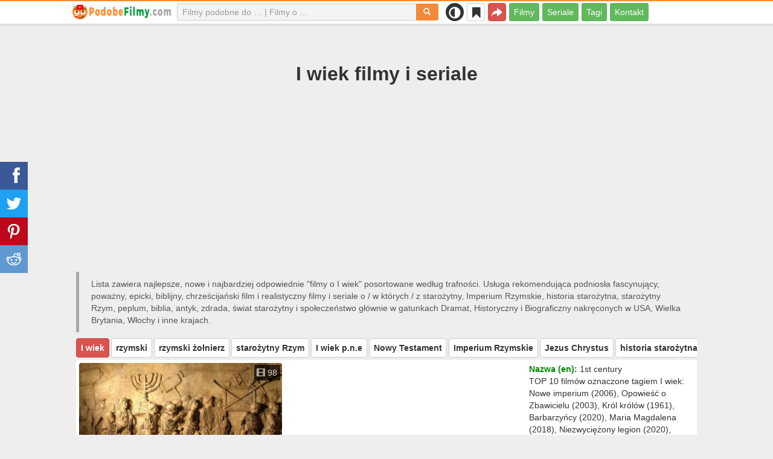

--- FILE ---
content_type: text/html; charset=UTF-8
request_url: https://podobnefilmy.com/lista/36752-i-wiek
body_size: 30139
content:
<!DOCTYPE html>
<html lang="pl">
<head>
<meta charset="utf-8">
<meta name="viewport" content="width=device-width, initial-scale=1.0" />
<link rel="stylesheet" type="text/css" href="/assets/style-Vq_QNvHm38R2hCg1KTVQVQ.css" />
<script type="text/javascript">
/*<![CDATA[*/
var page_type = "tag";
var aSiteConf = {'t_Movies':'Filmy','t_Movie':'Film','t_Tags':'Tagi','t_type_movies':'Filmy','t_type_series':'Seriale','t_Type_serie':'Serial','t_No_results_found_3dot':'Nie znaleziono wyników …','t_go_to_movie_page':'Idź do strony filmu','t_ads_rand_trailer_heading':'Wybierzcie &quot;film do oglądania&quot; przez zwiastuny z wybranych filmów','t_ads_rand_trailer_next_trailer':'Następny zwiastun','t_ads_rand_trailer_next_movie':'Następny','t_ads_rand_trailer_go_to_movie':'Przejść dalej do filmu','t_modal_nav_info':'Użyj przycisków nawigacji, aby obejrzeć następny lub poprzedni film z listy','t_Close':'Zamknąć','t_View_all':'Pokaż wszystko','t_Search':'Szukaj','t_Also_search':'Także szukają','t_Popular':'Popularne','t_Recommended':'Polecane','t_adult_show':'Pokazać','t_adult_are_you_older':'Masz już 18 lat?','t_privacy_message':'My korzystamy z plików cookie w celu umożliwienia funkcjonowania naszych serwisów i strony internetowej oraz w celu ich ciągłego ulepszania. Klikając \"Zgadzam się\" wyrażasz zgodę na stosowanie przez nas pliki cookie. Więcej informacji o tym jak przetwarzamy Twoje dane osobowe znajdziesz w: {privacy}.','t_Privacy_Policy':'Polityka prywatności','t_Preferences':'Ustawienia','t_Accept':'Zgadzam się','t_Add':'Dodaj','t_Delete':'Usunąć','t_Watchlist':'Moja lista','t_Title':'Tytuł','t_Watch':'Oglądaj','t_Trailer':'Zwiastun','t_Next':'Następny','t_Prev':'Poprzedni','t_pick_ins_heading':'Oglądaj teraz','t_pick_select_multiple_tags':'pick_select_multiple_tags','t_pick_your_criteria':'Twoje kryteria wyboru filmu do obejrzenia','t_pick_click_on_button':'pick_click_on_button','t_pick_click_to_get_recommendation':'pick_click_to_get_recommendation','t_Load_More_Tags':'Załadować więcej tagów','t_Watchlist_empty':'Korzystaj z funkcji Moja lista bez rejestracji! Po prostu kliknij {1} lub {2}, aby natychmiast dodać filmy do Twojej listy.','t_Subscribe':'Subskrybuj','t_subscribe_enter_your_email':'Wprowadź swój adres e-mail','t_subscribe_no_spam':'Brak spamu. Możesz zrezygnować w każdej chwili.','t_subscribe_error_email':'Sprawdź swój adres e-mail','t_subscribe_error_already_exists':'Jesteś już zasubskrybowany','t_error_message_common':'Coś poszło nie tak','t_Share':'Udostępnij','t_Copy_link':'Kopiuj link','t_Copy_link_success':'Link skopiowany do schowka!','t_Copy_list':'Skopiuj listę','t_Copy_success':'Skopiowano do schowka!','privacy_bar_show':false,'url_movie':'/film','url_tag':'/lista','url_pick':'/rekomendacje','url_privacy':'/privacy','url_poster':'/img_pl/movie/thumb','url_tag_picture':'/img_pl/tag/thumb'};
var is_local = false;
var sSiteLang = 'pl';
var is_hieroglyph = false;
/*]]>*/
</script>
<title>I wiek | Najlepsze i Nowe filmy</title>
<meta name="description" content="I wiek - Filmy: Nowe imperium (2006), Opowieść o Zbawicielu (2003), Król królów (1961), Barbarzyńcy (2020), Maria Magdalena (2018), Niezwyciężony legion (2020), Paweł, apostoł Chrystusa (2018), Rzym (2005), Ja, Klaudiusz (1976), Pompeje (2014)"/>
<meta name="keywords" content="I wiek filmy"/>
<link rel="canonical" href="https://podobnefilmy.com/lista/36752-i-wiek" />
<meta property="og:type" content="website" />
<meta property="og:url" content="https://podobnefilmy.com/lista/36752-i-wiek" />
<meta property="og:title" content="I wiek | Najlepsze i Nowe filmy" />
<meta property="og:description" content="I wiek - Filmy: Nowe imperium (2006), Opowieść o Zbawicielu (2003), Król królów (1961), Barbarzyńcy (2020), Maria Magdalena (2018), Niezwyciężony legion (2020), Paweł, apostoł Chrystusa (2018), Rzym (2005), Ja, Klaudiusz (1976), Pompeje (2014)" />
<meta property="og:image" content="https://podobnefilmy.com/img_pl/tag/thumb/40/36752.jpg" />
<meta property="twitter:card" content="summary_large_image" />
<meta property="twitter:title" content="I wiek | Najlepsze i Nowe filmy" />
<meta property="twitter:description" content="I wiek - Filmy: Nowe imperium (2006), Opowieść o Zbawicielu (2003), Król królów (1961), Barbarzyńcy (2020), Maria Magdalena (2018), Niezwyciężony legion (2020), Paweł, apostoł Chrystusa (2018), Rzym (2005), Ja, Klaudiusz (1976), Pompeje (2014)" />
<meta property="twitter:image" content="https://podobnefilmy.com/img_pl/tag/thumb/40/36752.jpg" />
<link rel="icon" type="image/png" href="/img_pl/favicon/favicon-96x96.png" sizes="96x96" />
<link rel="icon" type="image/svg+xml" href="/img_pl/favicon/favicon.svg" />
<link rel="shortcut icon" href="/img_pl/favicon/favicon.ico" />
<link rel="apple-touch-icon" sizes="180x180" href="/img_pl/favicon/apple-touch-icon.png" />
<meta name="apple-mobile-web-app-title" content="PodobneFilmy" />
<link rel="manifest" href="/img_pl/favicon/site.webmanifest" />
</head>
<body><script type="text/javascript">
/*<![CDATA[*/
(function(){if(localStorage.getItem("dark-mode")==="1"){document.body.classList.add("dark-mode")}})();
/*]]>*/
</script>

<header class="clearfix" id="header">
    <nav class="navbar navbar-default navbar-fixed-top">
        <div class="container">
            <div class="row">
                <div class="col-md-2 col-sm-2 col-ms-12 col-xs-12 column-logo">
                    <div class="navbar-header">

                        <button type="button" class="navbar-toggle collapsed" data-toggle="collapse" data-target="#main-menu-navbar-collapse" aria-expanded="false" aria-label="Menu">
                            <span class="sr-only"> </span>
                            <span class="icon-bar"></span>
                            <span class="icon-bar"></span>
                            <span class="icon-bar"></span>
                        </button>
                                                <button title="Udostępnij" class="btn btn-danger header-share visible-xs-block visible-ms-block" onclick="headerShare()"><span class="glyphicon glyphicon-share-alt"></span></button>
                        <button title="Moja lista" class="btn btn-default header-watchlist visible-xs-block visible-ms-block" onclick="favShowList()"><span class="glyphicon glyphicon-bookmark"></span></button>
                        <span class="theme-switcher visible-xs-block visible-ms-block">
                            <span class="theme-switcher__control">
                                <i class="glyphicon glyphicon-adjust"></i>
                            </span>
                        </span>
                                                <a href="/" id="header-logo" aria-label="podobnefilmy.com"><img class="img-responsive" width="400" height="60" title="podobnefilmy.com" src="/css/img/logo_pl.png" alt="podobnefilmy.com" decoding="async" fetchpriority="high" /></a>

                                            </div>
                </div>

                <div class="col-md-5 col-sm-4 col-ms-12 col-xs-12 column-top-search">
                    <div id="top-search-c">
                        <div id="top-search-form">
                            <div class="input-group">
                                <input id="top-search" class="form-control ui-autocomplete-input" placeholder="Filmy podobne do … | Filmy o …" type="text" name="Movie" autocomplete="off">
                                <div class="input-group-btn">
                                    <button id="btn-top-search" class="btn btn-default" type="button" onclick="topSearch();" aria-label="Szukaj"><span id="btn-top-search-icon" class="glyphicon glyphicon-search" onclick="topSearch();"></span></button>
                                </div>
                            </div>
                        </div>
                        <div id="top-search-result-c">
                            <div id="top-search-result">

                            </div>
                        </div>
                    </div>
                </div>
                <div class="col-md-5 col-sm-6 col-ms-12 col-xs-12 column-top-btn">

                    <span class="theme-switcher visible-lg-block visible-md-block visible-sm-block">
                        <span class="theme-switcher__control">
                            <i class="glyphicon glyphicon-adjust"></i>
                        </span>
                    </span>
                    <button title="Moja lista" class="btn btn-default header-watchlist visible-lg-block visible-md-block visible-sm-block" onclick="favShowList()"><span class="glyphicon glyphicon-bookmark"></span></button>
                    <button title="Udostępnij" class="btn btn-danger header-share visible-lg-block visible-md-block visible-sm-block" onclick="headerShare()"><span class="glyphicon glyphicon-share-alt"></span></button>
                    <div class="collapse navbar-collapse" id="main-menu-navbar-collapse">
                        <ul class="nav navbar-nav" id="yw3">
<li><a data-goal="main-menu-movie" href="/film">Filmy</a></li>
<li><a data-goal="main-menu-serie" href="/serial">Seriale</a></li>
<li><a data-goal="main-menu-tag" href="/lista">Tagi</a></li>
<li><a data-goal="main-menu-contact" href="/contact">Kontakt</a></li>
</ul>                    </div>
                </div>
            </div>
        </div>
    </nav>
</header>
<div id="main">
    <div class="container">
        <div id="topRightNotify" class='notifications top-right'>
            <div class="loading" id="mainLoading"></div>
        </div>
        
<div id="content">
    <div class="block-main block-main-first">
    <div class="heading-c">
        <h1>I wiek filmy i seriale</h1>
        <div class="block-ins-gad" id="ins-gad-h1"> <script async src="https://pagead2.googlesyndication.com/pagead/js/adsbygoogle.js?client=ca-pub-4125147252502590" crossorigin="anonymous"></script> <!-- pl adaptive --> <ins class="adsbygoogle" style="display:block" data-ad-client="ca-pub-4125147252502590" data-ad-slot="7538944756" data-ad-format="auto" data-full-width-responsive="true" data-ad-channel="2644407965+1777240271"></ins> <script> (adsbygoogle = window.adsbygoogle || []).push({}); </script> </div>
                <div class="h-desc">
        Lista zawiera najlepsze, nowe i najbardziej odpowiednie &quot;filmy o I wiek&quot; posortowane według trafności. Usługa rekomendująca podniosła  fascynujący, poważny, epicki, biblijny, chrześcijański film i realistyczny filmy i seriale  o &#047; w których &#047; z starożytny, Imperium Rzymskie, historia starożytna, starożytny Rzym, peplum, biblia, antyk, zdrada, świat starożytny i społeczeństwo głównie w gatunkach Dramat, Historyczny i Biograficzny nakręconych w USA, Wielka Brytania, Włochy i inne krajach.        </div>
                    </div>

    <div class="tags-scroll" data-nosnippet><button class="btn btn-danger" type="button">I wiek</button><button class="btn btn-default" type="button" onclick="goTagById(6511)">rzymski</button><button class="btn btn-default" type="button" onclick="goTagById(29579)">rzymski żołnierz</button><button class="btn btn-default" type="button" onclick="goTagById(16006)">starożytny Rzym</button><button class="btn btn-default" type="button" onclick="goTagById(56324)">I wiek p.n.e</button><button class="btn btn-default" type="button" onclick="goTagById(39599)">Nowy Testament</button><button class="btn btn-default" type="button" onclick="goTagById(21076)">Imperium Rzymskie</button><button class="btn btn-default" type="button" onclick="goTagById(29838)">Jezus Chrystus</button><button class="btn btn-default" type="button" onclick="goTagById(30168)">historia starożytna</button><button class="btn btn-default" type="button" onclick="goTagById(147890)">historie biblijne</button><button class="btn btn-default" type="button" onclick="goTagById(56323)">Juliusz Cezar</button><button class="btn btn-default" type="button" onclick="goTagById(39856)">świat starożytny</button><button class="btn btn-default" type="button" onclick="goTagById(30170)">antyk</button><button class="btn btn-default" type="button" onclick="goTagById(33587)">w oparciu o Biblię</button><button class="btn btn-default" type="button" onclick="goTagById(128368)">ukrzyżowanie Jezusa</button><button class="btn btn-default" type="button" onclick="goTagById(10389)">Ziemia Święta</button><button class="btn btn-default" type="button" onclick="goTagById(6404)">peplum</button><button class="btn btn-default" type="button" onclick="goTagById(20966)">apostoł</button><button class="btn btn-default" type="button" onclick="goTagById(59307)">epos biblijny</button><button class="btn btn-default" type="button" onclick="goTagById(11584)">biblijny</button><button class="btn btn-default" type="button" onclick="goTagById(34257)">druid</button><button class="btn btn-default" type="button" onclick="goTagById(56368)">cesarz rzymski</button><button class="btn btn-default" type="button" onclick="goTagById(124153)">Jezus</button><button class="btn btn-default" type="button" onclick="goTagById(5830)">Jerozolima</button><button class="btn btn-default" type="button" onclick="goTagById(1077)">starożytna Grecja</button><button class="btn btn-default" type="button" onclick="goTagById(26398)">poddany</button><button class="btn btn-default" type="button" onclick="goTagById(13609)">Wielkanoc</button><button class="btn btn-default" type="button" onclick="goTagById(25688)">opowieść biblijna</button><button class="btn btn-default" type="button" onclick="goTagById(2520)">magiczny eliksir</button><button class="btn btn-default" type="button" onclick="goTagById(6136)">biblia</button><button class="btn btn-default" type="button" onclick="goTagById(2783)">gladiator</button><button class="btn btn-default" type="button" onclick="goTagById(37493)">horoskop</button><button class="btn btn-default" type="button" onclick="goTagById(8756)">chrześcijański film</button><button class="btn btn-default" type="button" onclick="goTagById(1078)">starożytność</button><button class="btn btn-default" type="button" onclick="goTagById(33362)">Mesjasz</button><button class="btn btn-default" type="button" onclick="goTagById(29650)">starożytny</button><button class="btn btn-default" type="button" onclick="goTagById(200620)">wiara chrześcijańska</button></div>        <div class="item-c">
        <div class="item item-big item-tag clearfix">
                        <div class="row">
                <div class="col-md-4 col-sm-4 col-ms-3 col-xs-12 column-img">
                    <div class="img-c">
                        <img class="img-responsive" width="400" height="200" title="I wiek filmy" src="/img_pl/tag/thumb/40/36752.jpg" alt="I wiek filmy" />                        <div class="block-ins-num" data-nosnippet><span aria-hidden="true" class="glyphicon glyphicon-film"></span> 98</div>
                        <div class="img_btn_actions">
                            <button class="btn btn-inverse btn-icon" onclick="movieTrailerShowFirst('tag_rel')"><span class="glyphicon glyphicon-play-circle"></span></button>
                            <button class="btn btn-danger btn-icon" onclick="openShareModal()"><span class="glyphicon glyphicon-save"></span></button>
                        </div>
                    </div>
                                    </div>
                <div class="col-md-8 col-sm-8 col-ms-9 col-xs-12 column-content">
                                                    <div class="row">
                                    <div class="col-lg-7 col-md-7 col-sm-7 col-xs-12">
                                        <div class="block-ins-gad" id="ins-gad-center"> <script async src="https://pagead2.googlesyndication.com/pagead/js/adsbygoogle.js?client=ca-pub-4125147252502590" crossorigin="anonymous"></script> <!-- pl center adaptive --> <ins class="adsbygoogle" style="display:block" data-ad-client="ca-pub-4125147252502590" data-ad-slot="9682225463" data-ad-format="rectangle" data-full-width-responsive="true" data-ad-channel="5222469848+1777240271"></ins> <script> (adsbygoogle = window.adsbygoogle || []).push({}); </script> </div>
                                    </div>
                                    <div class="col-lg-5 col-md-5 col-sm-5 col-xs-12">
                                                                                    <div class="attr">
                                                <span class="entry">Nazwa (en):</span> <span class="value">1st century</span>
                                            </div>
                                                                                    <div class="attr attr-desc-1">
                                            TOP 10 filmów oznaczone tagiem I wiek: Nowe imperium (2006), Opowieść o Zbawicielu (2003), Król królów (1961), Barbarzyńcy (2020), Maria Magdalena (2018), Niezwyciężony legion (2020), Paweł, apostoł Chrystusa (2018), Rzym (2005), Ja, Klaudiusz (1976), Pompeje (2014).                                        </div>
                                    </div>
                                </div>
                                                </div>
            </div>
        </div>
    </div>
    </div>


<div class="row">
    <div class="col-md-6 col-sm-6 col-ms-6 col-xs-12">
        <div id="best-movies" class="section section-small section-with-desc list-top" data-nosnippet>
            <div class="section-title featured-top">
                <div class="actions">
                    <button class="btn btn-act" onclick="movieTrailerShowFirst('tag_best_movie')">Pokaż wszystko <span aria-hidden="true" class="glyphicon glyphicon-list"></span></button>
                </div>
                <h2>Najlepsze filmy</h2>

                            </div>
            <div class="section-content">
                <div class="block-ins block-ins-tag-s1">
    <div class="pick-item">
        <div class="pick-item-list">
            <table class="table table-striped">
                                        <tr>
                            <td>
                                <a target="_blank" href="/film/12730-opowiesc-o-zbawicielu">Opowieść o Zbawicielu (2003)</a>                            </td>
                            <td class="td-trailer">
                                                                    <button class="btn btn-inverse btn-sm" aria-label="Oglądaj" onclick="showMovieTrailer(12730, 'tag_best_movie')"><span aria-hidden="true" class="glyphicon glyphicon-play-circle"></span></button>
                                                            </td>
                            <td class="td-rating">
                                                                <span class="glyphicon glyphicon-signal" aria-hidden="true"></span>&nbsp;<span title="rating">7.8</span>
                                                            </td>
                        </tr>
                                                <tr>
                            <td>
                                <a target="_blank" href="/film/44494-asteriks-i-kleopatra">Asteriks i Kleopatra (1968)</a>                            </td>
                            <td class="td-trailer">
                                                                    <button class="btn btn-inverse btn-sm" aria-label="Oglądaj" onclick="showMovieTrailer(44494, 'tag_best_movie')"><span aria-hidden="true" class="glyphicon glyphicon-play-circle"></span></button>
                                                            </td>
                            <td class="td-rating">
                                                                <span class="glyphicon glyphicon-signal" aria-hidden="true"></span>&nbsp;<span title="rating">7.2</span>
                                                            </td>
                        </tr>
                                                <tr>
                            <td>
                                <a target="_blank" href="/film/7120-ja-klaudiusz">Ja, Klaudiusz (1976)</a>                            </td>
                            <td class="td-trailer">
                                                                    <button class="btn btn-inverse btn-sm" aria-label="Oglądaj" onclick="showMovieTrailer(7120, 'tag_best_movie')"><span aria-hidden="true" class="glyphicon glyphicon-play-circle"></span></button>
                                                            </td>
                            <td class="td-rating">
                                                                <span class="glyphicon glyphicon-signal" aria-hidden="true"></span>&nbsp;<span title="rating">8.8</span>
                                                            </td>
                        </tr>
                                                <tr>
                            <td>
                                <a target="_blank" href="/film/14524-ben-hur">Ben-Hur (2016)</a>                            </td>
                            <td class="td-trailer">
                                                                    <button class="btn btn-inverse btn-sm" aria-label="Oglądaj" onclick="showMovieTrailer(14524, 'tag_best_movie')"><span aria-hidden="true" class="glyphicon glyphicon-play-circle"></span></button>
                                                            </td>
                            <td class="td-rating">
                                                                <span class="glyphicon glyphicon-signal" aria-hidden="true"></span>&nbsp;<span title="rating">5.7</span>
                                                            </td>
                        </tr>
                                                <tr>
                            <td>
                                <a target="_blank" href="/film/1726-pompeje">Pompeje (2014)</a>                            </td>
                            <td class="td-trailer">
                                                                    <button class="btn btn-inverse btn-sm" aria-label="Oglądaj" onclick="showMovieTrailer(1726, 'tag_best_movie')"><span aria-hidden="true" class="glyphicon glyphicon-play-circle"></span></button>
                                                            </td>
                            <td class="td-rating">
                                                                <span class="glyphicon glyphicon-signal" aria-hidden="true"></span>&nbsp;<span title="rating">5.5</span>
                                                            </td>
                        </tr>
                                    </table>
        </div>
    </div>
</div>            </div>
        </div>
    </div>
    <div class="col-md-6 col-sm-6 col-ms-6 col-xs-12">
        <div id="new-movies" class="section section-small section-with-desc list-top"  data-nosnippet>
            <div class="section-title featured-top">
                <div class="actions">
                    <button class="btn btn-act" onclick="movieTrailerShowFirst('tag_new_movie')">Pokaż wszystko <span aria-hidden="true" class="glyphicon glyphicon-list"></span></button>
                </div>
                <h2>Nowe filmy</h2>
                            </div>
            <div class="section-content">
                <div class="block-ins block-ins-tag-s1">
    <div class="pick-item">
        <div class="pick-item-list">
            <table class="table table-striped">
                                        <tr>
                            <td>
                                <a target="_blank" href="/film/47213-boudica-krolowa-wojny">Boudica: Królowa wojny (2023)</a>                            </td>
                            <td class="td-trailer">
                                                                    <button class="btn btn-inverse btn-sm" aria-label="Oglądaj" onclick="showMovieTrailer(47213, 'tag_new_movie')"><span aria-hidden="true" class="glyphicon glyphicon-play-circle"></span></button>
                                                            </td>
                            <td class="td-rating">
                                                                <span class="glyphicon glyphicon-signal" aria-hidden="true"></span>&nbsp;<span title="rating">4.3</span>
                                                            </td>
                        </tr>
                                                <tr>
                            <td>
                                <a target="_blank" href="/film/39423-niezwyciezony-legion">Niezwyciężony legion (2020)</a>                            </td>
                            <td class="td-trailer">
                                                                    <button class="btn btn-inverse btn-sm" aria-label="Oglądaj" onclick="showMovieTrailer(39423, 'tag_new_movie')"><span aria-hidden="true" class="glyphicon glyphicon-play-circle"></span></button>
                                                            </td>
                            <td class="td-rating">
                                                                <span class="glyphicon glyphicon-signal" aria-hidden="true"></span>&nbsp;<span title="rating">3.3</span>
                                                            </td>
                        </tr>
                                                <tr>
                            <td>
                                <a target="_blank" href="/film/14388-mlody-mesjasz">Młody Mesjasz (2016)</a>                            </td>
                            <td class="td-trailer">
                                                                    <button class="btn btn-inverse btn-sm" aria-label="Oglądaj" onclick="showMovieTrailer(14388, 'tag_new_movie')"><span aria-hidden="true" class="glyphicon glyphicon-play-circle"></span></button>
                                                            </td>
                            <td class="td-rating">
                                                                <span class="glyphicon glyphicon-signal" aria-hidden="true"></span>&nbsp;<span title="rating">5.7</span>
                                                            </td>
                        </tr>
                                                <tr>
                            <td>
                                <a target="_blank" href="/film/32792-plebs">Plebs (2013)</a>                            </td>
                            <td class="td-trailer">
                                                                    <button class="btn btn-inverse btn-sm" aria-label="Oglądaj" data-id="32792" data-slug="plebs" onclick="showMovieByData(this)"><span aria-hidden="true" class="glyphicon glyphicon-play-circle"></span></button>
                                                            </td>
                            <td class="td-rating">
                                                                <span class="glyphicon glyphicon-signal" aria-hidden="true"></span>&nbsp;<span title="rating">7.8</span>
                                                            </td>
                        </tr>
                                                <tr>
                            <td>
                                <a target="_blank" href="/film/33621-dobry-lotr">Dobry łotr (2020)</a>                            </td>
                            <td class="td-trailer">
                                                                    <button class="btn btn-inverse btn-sm" aria-label="Oglądaj" onclick="showMovieTrailer(33621, 'tag_new_movie')"><span aria-hidden="true" class="glyphicon glyphicon-play-circle"></span></button>
                                                            </td>
                            <td class="td-rating">
                                                                <span class="glyphicon glyphicon-signal" aria-hidden="true"></span>&nbsp;<span title="rating">2.9</span>
                                                            </td>
                        </tr>
                                    </table>
        </div>
    </div>
</div>            </div>
        </div>
    </div>
</div>




<div id="block-tag-movie-list" class="block-main">
    <div class="heading-c">
        <h2>Lista filmów - I wiek</h2>
                <div class="block-ins-gad" id="ins-gad-h2"> <script async src="https://pagead2.googlesyndication.com/pagead/js/adsbygoogle.js?client=ca-pub-4125147252502590" crossorigin="anonymous"></script> <!-- pl adaptive --> <ins class="adsbygoogle" style="display:block" data-ad-client="ca-pub-4125147252502590" data-ad-slot="7538944756" data-ad-format="auto" data-full-width-responsive="true" data-ad-channel="9671769170+1777240271"></ins> <script> (adsbygoogle = window.adsbygoogle || []).push({}); </script> </div>
    </div>

    
    <div class="block-tailer-and-sub block-trailer-and-sub-before"><div class="row"><div class="col-md-6 col-sm-6 col-ms-12 col-xs-12"><div class="lb-item pick-by-trailer-c"><div class="entry">Wybierz film na podstawie zwiastunu</div><button class="btn btn-lg btn-inverse btn-block" onclick="movieTrailerShowFirst('tag_rel')">Oglądaj zwiastuny <span aria-hidden="true" class="glyphicon glyphicon-play-circle"></span></button></div></div><div class="col-md-6 col-sm-6 col-ms-12 col-xs-12"><div class="lb-item subscribe-c"><span class="entry entry-sub">Zapisz lub udostępnij tę listę</span> <button class="btn btn-lg btn-block btn-danger native-share" onclick="openShareModal()">Zapisz lub udostępnij <span aria-hidden="true" class="glyphicon glyphicon-share-alt"></span></button> </div></div></div></div>
        <div id="tag-movie-list-widget">
        <div id="yw1" class="list-view">
<div class="items">
<div id="tag-movie-list" class="item-c">
<div class="item item-small item-movie clearfix" data-id="7244">
    <div class="item-name">
        <div class="name-c">
            <a class="name" data-id="7244" href="/film/7244-nowe-imperium">Nowe imperium (2006)</a>        </div>
        <div class="rat">
                            <div class="rat-rating" title="rating" data-nosnippet>
                    <span class="glyphicon glyphicon-signal" aria-hidden="true"></span>&nbsp;5.3                </div>
                                        <div class="rat-vote" title="votes" data-nosnippet>
                    <span class="glyphicon glyphicon-thumbs-up" aria-hidden="true"></span>&nbsp;1K                </div>
                    </div>
    </div>
        <div class="row">
        <div class="col-md-2 col-sm-2 col-ms-3 col-xs-12 column-img">
                <div class="img-c">
                    <img class="img-responsive" width="300" height="450" data-id="7244" onclick="goMovieById(7244)" loading="lazy" src="/img_pl/movie/thumb/61/7244.jpg" alt="Nowe imperium (2006)" />                </div>

                                    <button class="btn btn-inverse btn-lg trailer-btn" onclick="goMovieById(7244)">Zwiastun <span aria-hidden="true" class="glyphicon glyphicon-play-circle hidden-sm hidden-ms"></span></button>
                
                        </div>
        <div class="col-md-10 col-sm-10 col-ms-9 col-xs-12">
                        <div class="row">
                <div class="col-md-9 col-sm-8 col-xs-12 column-content movie-content">
                                            <div class="attr">
                            <span class="entry">Gatunek:</span> <span class="value">Przygodowy, Dramat, Historyczny, Misterium</span>
                        </div>
                                                                <div class="attr">
                            <span class="entry">Kraj:</span> <span class="value">Włochy, Hiszpania</span>
                        </div>
                                                                <div class="attr">
                            <span class="entry">Czas trwania:</span> <span class="value">112 min.</span>
                        </div>
                                                                                    <div class="attr attr-story">
                            <span class="entry">Opis:</span>
                            <span class="value">Tito Valeri Tauro (Daniele Liotti), osławiony rzymski wojownik otrzymuje od swojego władcy Tiberiusa (Max von Sydow) zadanie odkrycia tajemnicy zmartwychwstania w celu jej obalenia. Udaje się więc do Jerozolimy w poszukiwaniu informacji, gdzie ...</span>
                        </div>
                        <div class="block-ins-gad"> <script async src="https://pagead2.googlesyndication.com/pagead/js/adsbygoogle.js?client=ca-pub-4125147252502590" crossorigin="anonymous"></script> <!-- pl adaptive --> <ins class="adsbygoogle" style="display:block" data-ad-client="ca-pub-4125147252502590" data-ad-slot="7538944756" data-ad-format="auto" data-full-width-responsive="true" data-ad-channel="8627620787+1777240271"></ins> <script> (adsbygoogle = window.adsbygoogle || []).push({}); </script> </div>
                            <div class="attr attr-tag attr-tag-group-3">
                                <span class="entry">Styl:</span>
                                <span class="value">
                                <span class="tag-k" onclick="goTagById(8756)">chrześcijański film</span>, poważny, fascynujący, realistyczny, emocjonalny, ezoteryczny, duchowy ...                                </span>
                            </div>
                                                        <div class="attr attr-tag attr-tag-group-1">
                                <span class="entry">Fabuła:</span>
                                <span class="value">
                                <span class="tag-k" onclick="goTagById(30168)">historia starożytna</span>, <span class="tag-k" onclick="goTagById(124153)">Jezus</span>, zdrada, nieuczciwość, życie to suka, zjawiskach nadprzyrodzonych, religie czy kulty, bohater ludowy, sprawy państwowe, niespełnienie, Tragiczny bohater, rabin, <span class="tag-k" onclick="goTagById(29650)">starożytny</span>, <span class="tag-k" onclick="goTagById(6136)">biblia</span>, <span class="tag-k" onclick="goTagById(30170)">antyk</span>, walka wręcz, walka na miecze, sztuki walki, konwersja religijna, osoba religijna ...                                </span>
                            </div>
                                                        <div class="attr attr-tag attr-tag-group-2">
                                <span class="entry">Czas:</span>
                                <span class="value">
                                I wiek, lata 30-te                                </span>
                            </div>
                                                        <div class="attr attr-tag attr-tag-group-5">
                                <span class="entry">Miejsce:</span>
                                <span class="value">
                                <span class="tag-k" onclick="goTagById(10389)">Ziemia Święta</span>, <span class="tag-k" onclick="goTagById(5830)">Jerozolima</span>, Palestyna                                </span>
                            </div>
                                                                    <div class="movie-go-to">
                        <button class="btn btn-inverse btn-lg" data-id="7244" onclick="goMovieById(7244)"><span aria-hidden="true" class="glyphicon glyphicon-play"></span> Film <span aria-hidden="true" class="glyphicon glyphicon-play"></span></button>
                    </div>
                                    </div>
                                <div class="col-md-3 col-sm-4 col-xs-12 column-smt">
                    <div class="row item-vote-c">
                        <div class="col-md-12 col-sm-12 col-xs-4"><div class="smt-header-c" data-nosnippet>są dokładne?</div></div>

                        
                                                <div class="col-md-6 col-sm-6 col-xs-4"><button class="vote-btn btn btn-success" onclick="voteMark(this)" data-vote-type="t" data-vote-id="7244_36752" data-vote-value="1" name="yt0" type="button">Tak <span aria-hidden="true" class="glyphicon glyphicon-thumbs-up"></span></button></div>
                        <div class="col-md-6 col-sm-6 col-xs-4"><button class="vote-btn btn btn-danger" onclick="voteMark(this)" data-vote-type="t" data-vote-id="7244_36752" data-vote-value="0" name="yt1" type="button">Nie <span aria-hidden="true" class="glyphicon glyphicon-thumbs-down"></span></button></div>
                        
                                            </div>
                </div>
            </div>
        </div>
    </div>
    </div><div class="item item-small item-movie clearfix" data-id="12730">
    <div class="item-name">
        <div class="name-c">
            <a class="name" data-id="12730" href="/film/12730-opowiesc-o-zbawicielu">Opowieść o Zbawicielu (2003)</a>        </div>
        <div class="rat">
                            <div class="rat-rating" title="rating" data-nosnippet>
                    <span class="glyphicon glyphicon-signal" aria-hidden="true"></span>&nbsp;7.8                </div>
                                        <div class="rat-vote" title="votes" data-nosnippet>
                    <span class="glyphicon glyphicon-thumbs-up" aria-hidden="true"></span>&nbsp;5K                </div>
                    </div>
    </div>
        <div class="row">
        <div class="col-md-2 col-sm-2 col-ms-3 col-xs-12 column-img">
                <div class="img-c">
                    <img class="img-responsive" width="300" height="450" data-id="12730" onclick="showMovieTrailerById(12730,&#039;tag_rel&#039;)" loading="lazy" src="/img_pl/movie/thumb/33/12730.jpg" alt="Opowieść o Zbawicielu (2003)" />                </div>

                                    <button class="btn btn-inverse btn-lg trailer-btn" onclick="showMovieTrailerById(12730, 'tag_rel')">Zwiastun <span aria-hidden="true" class="glyphicon glyphicon-play-circle hidden-sm hidden-ms"></span></button>
                
                        </div>
        <div class="col-md-10 col-sm-10 col-ms-9 col-xs-12">
                        <div class="row">
                <div class="col-md-9 col-sm-8 col-xs-12 column-content movie-content">
                                            <div class="attr">
                            <span class="entry">Gatunek:</span> <span class="value">Biograficzny, Dramat, Historyczny</span>
                        </div>
                                                                <div class="attr">
                            <span class="entry">Kraj:</span> <span class="value">Kanada, Wielka Brytania</span>
                        </div>
                                                                <div class="attr">
                            <span class="entry">Czas trwania:</span> <span class="value">180 min.</span>
                        </div>
                                                                                    <div class="attr attr-story">
                            <span class="entry">Opis:</span>
                            <span class="value">Film jest ekranizacją ewangelii według św. Jana. Opowiada historię życia Jezusa Chrystusa. Pod koniec I wieku, uczeń Jan opowiedział historię Jezusa Chrystusa i Jego rywalizacji o zdobycie zwolenników wśród Żydów.  Ewangelia według ...</span>
                        </div>
                        <div class="block-ins-gad"> <script async src="https://pagead2.googlesyndication.com/pagead/js/adsbygoogle.js?client=ca-pub-4125147252502590" crossorigin="anonymous"></script> <!-- pl adaptive --> <ins class="adsbygoogle" style="display:block" data-ad-client="ca-pub-4125147252502590" data-ad-slot="7538944756" data-ad-format="auto" data-full-width-responsive="true" data-ad-channel="6604092678+1777240271"></ins> <script> (adsbygoogle = window.adsbygoogle || []).push({}); </script> </div>
                            <div class="attr attr-tag attr-tag-group-3">
                                <span class="entry">Styl:</span>
                                <span class="value">
                                <span class="tag-k" onclick="goTagById(11584)">biblijny</span>, poważny, atmosferyczny, <span class="tag-k" onclick="goTagById(8756)">chrześcijański film</span>, tajemniczy, epicki                                </span>
                            </div>
                                                        <div class="attr attr-tag attr-tag-group-1">
                                <span class="entry">Fabuła:</span>
                                <span class="value">
                                <span class="tag-k" onclick="goTagById(6136)">biblia</span>, religia, сhrześcijanie, <span class="tag-k" onclick="goTagById(29838)">Jezus Chrystus</span>, cudowne wydarzenie, kler, nadzieje, wiara, <span class="tag-k" onclick="goTagById(124153)">Jezus</span>, Tragiczny bohater, idealizm, fałszywe oskarżenie, bohaterska misja, <span class="tag-k" onclick="goTagById(147890)">historie biblijne</span>, ambicja, niesprawiedliwość, zdrada, odkupienie, unosić się i opadać, religie czy kulty ...                                </span>
                            </div>
                                                        <div class="attr attr-tag attr-tag-group-2">
                                <span class="entry">Czas:</span>
                                <span class="value">
                                I wiek, rok 2003                                </span>
                            </div>
                                                        <div class="attr attr-tag attr-tag-group-5">
                                <span class="entry">Miejsce:</span>
                                <span class="value">
                                Rzym, Włochy                                </span>
                            </div>
                                                                    <div class="movie-go-to">
                        <button class="btn btn-inverse btn-lg" data-id="12730" onclick="goMovieById(12730)"><span aria-hidden="true" class="glyphicon glyphicon-play"></span> Film <span aria-hidden="true" class="glyphicon glyphicon-play"></span></button>
                    </div>
                                    </div>
                                <div class="col-md-3 col-sm-4 col-xs-12 column-smt">
                    <div class="row item-vote-c">
                        <div class="col-md-12 col-sm-12 col-xs-4"><div class="smt-header-c" data-nosnippet>są dokładne?</div></div>

                        
                                                <div class="col-md-6 col-sm-6 col-xs-4"><button class="vote-btn btn btn-success" onclick="voteMark(this)" data-vote-type="t" data-vote-id="12730_36752" data-vote-value="1" name="yt2" type="button">Tak <span aria-hidden="true" class="glyphicon glyphicon-thumbs-up"></span></button></div>
                        <div class="col-md-6 col-sm-6 col-xs-4"><button class="vote-btn btn btn-danger" onclick="voteMark(this)" data-vote-type="t" data-vote-id="12730_36752" data-vote-value="0" name="yt3" type="button">Nie <span aria-hidden="true" class="glyphicon glyphicon-thumbs-down"></span></button></div>
                        
                                            </div>
                </div>
            </div>
        </div>
    </div>
    </div><div class="block-ins-gad"> <script async src="https://pagead2.googlesyndication.com/pagead/js/adsbygoogle.js?client=ca-pub-4125147252502590" crossorigin="anonymous"></script> <!-- pl adaptive --> <ins class="adsbygoogle" style="display:block" data-ad-client="ca-pub-4125147252502590" data-ad-slot="7538944756" data-ad-format="auto" data-full-width-responsive="true" data-ad-channel="3564479648+1777240271"></ins> <script> (adsbygoogle = window.adsbygoogle || []).push({}); </script> </div>
<div class="item item-small item-movie clearfix" data-id="34644">
    <div class="item-name">
        <div class="name-c">
            <a class="name" data-id="34644" href="/film/34644-krol-krolow">Król królów (1961)</a>        </div>
        <div class="rat">
                            <div class="rat-rating" title="rating" data-nosnippet>
                    <span class="glyphicon glyphicon-signal" aria-hidden="true"></span>&nbsp;7.0                </div>
                                        <div class="rat-vote" title="votes" data-nosnippet>
                    <span class="glyphicon glyphicon-thumbs-up" aria-hidden="true"></span>&nbsp;10K                </div>
                    </div>
    </div>
        <div class="row">
        <div class="col-md-2 col-sm-2 col-ms-3 col-xs-12 column-img">
                <div class="img-c">
                    <img class="img-responsive" width="300" height="450" data-id="34644" onclick="showMovieTrailerById(34644,&#039;tag_rel&#039;)" loading="lazy" src="/img_pl/movie/thumb/35/34644.jpg" alt="Król królów (1961)" />                </div>

                                    <button class="btn btn-inverse btn-lg trailer-btn" onclick="showMovieTrailerById(34644, 'tag_rel')">Zwiastun <span aria-hidden="true" class="glyphicon glyphicon-play-circle hidden-sm hidden-ms"></span></button>
                
                        </div>
        <div class="col-md-10 col-sm-10 col-ms-9 col-xs-12">
                        <div class="row">
                <div class="col-md-9 col-sm-8 col-xs-12 column-content movie-content">
                                            <div class="attr">
                            <span class="entry">Gatunek:</span> <span class="value">Biograficzny, Dramat</span>
                        </div>
                                                                <div class="attr">
                            <span class="entry">Kraj:</span> <span class="value">USA</span>
                        </div>
                                                                <div class="attr">
                            <span class="entry">Czas trwania:</span> <span class="value">168 min.</span>
                        </div>
                                                                                    <div class="attr attr-story">
                            <span class="entry">Opis:</span>
                            <span class="value">W filmie splatają się trzy wątki. Pierwszy to losy Chrystusa począwszy od narodzin, poprzez ucieczkę do Egiptu, chrzest, aż po nauczanie i cuda. Drugi przedstawia dwór Heroda oraz niespokojne czasy panowania Poncjusza Piłata. Trzeci, ...</span>
                        </div>
                        <div class="block-ins-gad"> <script async src="https://pagead2.googlesyndication.com/pagead/js/adsbygoogle.js?client=ca-pub-4125147252502590" crossorigin="anonymous"></script> <!-- pl adaptive --> <ins class="adsbygoogle" style="display:block" data-ad-client="ca-pub-4125147252502590" data-ad-slot="7538944756" data-ad-format="auto" data-full-width-responsive="true" data-ad-channel="3840364040+1777240271"></ins> <script> (adsbygoogle = window.adsbygoogle || []).push({}); </script> </div>
                            <div class="attr attr-tag attr-tag-group-3">
                                <span class="entry">Styl:</span>
                                <span class="value">
                                <span class="tag-k" onclick="goTagById(11584)">biblijny</span>, epicki, retro, kawałek z epoki, <span class="tag-k" onclick="goTagById(8756)">chrześcijański film</span>, trzymający w napięciu, poważny ...                                </span>
                            </div>
                                                        <div class="attr attr-tag attr-tag-group-1">
                                <span class="entry">Fabuła:</span>
                                <span class="value">
                                masakra, świątynia, ojczym, grób, chrzest, oblężenie, taniec, judaizm, walka na miecze, prorok, pałac, gubernator, loch, ścięcie głowy, król, wskrzeszenie, Łaska, sądownictwo, <span class="tag-k" onclick="goTagById(21076)">Imperium Rzymskie</span>, <span class="tag-k" onclick="goTagById(16006)">starożytny Rzym</span> ...                                </span>
                            </div>
                                                        <div class="attr attr-tag attr-tag-group-2">
                                <span class="entry">Czas:</span>
                                <span class="value">
                                I wiek, <span class="tag-k" onclick="goTagById(1078)">starożytność</span>, <span class="tag-k" onclick="goTagById(59307)">epos biblijny</span>, rok 1961, <span class="tag-k" onclick="goTagById(56324)">I wiek p.n.e</span>                                </span>
                            </div>
                                                        <div class="attr attr-tag attr-tag-group-5">
                                <span class="entry">Miejsce:</span>
                                <span class="value">
                                Izrael, Rzym, Włochy, Grecja, <span class="tag-k" onclick="goTagById(1077)">starożytna Grecja</span>, Bliski Wschód ...                                </span>
                            </div>
                                                                    <div class="movie-go-to">
                        <button class="btn btn-inverse btn-lg" data-id="34644" onclick="goMovieById(34644)"><span aria-hidden="true" class="glyphicon glyphicon-play"></span> Film <span aria-hidden="true" class="glyphicon glyphicon-play"></span></button>
                    </div>
                                    </div>
                                <div class="col-md-3 col-sm-4 col-xs-12 column-smt">
                    <div class="row item-vote-c">
                        <div class="col-md-12 col-sm-12 col-xs-4"><div class="smt-header-c" data-nosnippet>są dokładne?</div></div>

                        
                                                <div class="col-md-6 col-sm-6 col-xs-4"><button class="vote-btn btn btn-success" onclick="voteMark(this)" data-vote-type="t" data-vote-id="34644_36752" data-vote-value="1" name="yt4" type="button">Tak <span aria-hidden="true" class="glyphicon glyphicon-thumbs-up"></span></button></div>
                        <div class="col-md-6 col-sm-6 col-xs-4"><button class="vote-btn btn btn-danger" onclick="voteMark(this)" data-vote-type="t" data-vote-id="34644_36752" data-vote-value="0" name="yt5" type="button">Nie <span aria-hidden="true" class="glyphicon glyphicon-thumbs-down"></span></button></div>
                        
                                            </div>
                </div>
            </div>
        </div>
    </div>
    </div><div class="item item-small item-movie clearfix" data-id="30666">
    <div class="item-name">
        <div class="name-c">
            <a class="name" data-id="30666" href="/film/30666-barbarzyncy">Barbarzyńcy (2020)</a>        </div>
        <div class="rat">
                            <div class="rat-rating" title="rating" data-nosnippet>
                    <span class="glyphicon glyphicon-signal" aria-hidden="true"></span>&nbsp;7.2                </div>
                                        <div class="rat-vote" title="votes" data-nosnippet>
                    <span class="glyphicon glyphicon-thumbs-up" aria-hidden="true"></span>&nbsp;33K                </div>
                    </div>
    </div>
        <div class="row">
        <div class="col-md-2 col-sm-2 col-ms-3 col-xs-12 column-img">
                <div class="img-c">
                    <img class="img-responsive" width="300" height="450" data-id="30666" onclick="showMovieTrailerById(30666,&#039;tag_rel&#039;)" loading="lazy" src="/img_pl/movie/thumb/3e/30666.jpg" alt="Barbarzyńcy (2020)" />                </div>

                                    <button class="btn btn-inverse btn-lg trailer-btn" onclick="showMovieTrailerById(30666, 'tag_rel')">Zwiastun <span aria-hidden="true" class="glyphicon glyphicon-play-circle hidden-sm hidden-ms"></span></button>
                
                        </div>
        <div class="col-md-10 col-sm-10 col-ms-9 col-xs-12">
                        <div class="row">
                <div class="col-md-9 col-sm-8 col-xs-12 column-content movie-content">
                                            <div class="attr">
                            <span class="entry">Gatunek:</span> <span class="value">Akcja, Przygodowy, Dramat</span>
                        </div>
                                                                <div class="attr">
                            <span class="entry">Kraj:</span> <span class="value">Niemcy</span>
                        </div>
                                                                <div class="attr">
                            <span class="entry">Czas trwania:</span> <span class="value">280 min.</span>
                        </div>
                                        <div class="attr attr-types"><span class="label label-default">Serial</span></div>                                            <div class="attr attr-story">
                            <span class="entry">Opis:</span>
                            <span class="value">Rzymski oficer jest rozdarty między imperium, które go wychowało, a własnym ludem. Ten wewnętrzny konflikt doprowadzi do starcia, którego historia nigdy nie zapomni.</span>
                        </div>
                                                    <div class="attr attr-tag attr-tag-group-3">
                                <span class="entry">Styl:</span>
                                <span class="value">
                                dramat kostiumowy, stylizowany, surowy, fascynujący, realistyczny, atmosferyczny, poważny ...                                </span>
                            </div>
                                                        <div class="attr attr-tag attr-tag-group-4">
                                <span class="entry">Audiencja:</span>
                                <span class="value">
                                chłopięcy wieczór                                </span>
                            </div>
                                                        <div class="attr attr-tag attr-tag-group-1">
                                <span class="entry">Fabuła:</span>
                                <span class="value">
                                barbarzyńca, <span class="tag-k" onclick="goTagById(21076)">Imperium Rzymskie</span>, średniowieczny, legendy i mity, niemiecka historia, mitologia, rodzime plemię, <span class="tag-k" onclick="goTagById(16006)">starożytny Rzym</span>, wojownik, wojowniczka, <span class="tag-k" onclick="goTagById(29650)">starożytny</span>, bitwy, wiking, lider, masakra, przemoc, krew, przywództwo, śmierć, król ...                                </span>
                            </div>
                                                        <div class="attr attr-tag attr-tag-group-2">
                                <span class="entry">Czas:</span>
                                <span class="value">
                                I wiek, Wieki średnie                                </span>
                            </div>
                                                        <div class="attr attr-tag attr-tag-group-5">
                                <span class="entry">Miejsce:</span>
                                <span class="value">
                                Skandynawia, Europa                                </span>
                            </div>
                                                                    <div class="movie-go-to">
                        <button class="btn btn-inverse btn-lg" data-id="30666" onclick="goMovieById(30666)"><span aria-hidden="true" class="glyphicon glyphicon-play"></span> Film <span aria-hidden="true" class="glyphicon glyphicon-play"></span></button>
                    </div>
                                    </div>
                                <div class="col-md-3 col-sm-4 col-xs-12 column-smt">
                    <div class="row item-vote-c">
                        <div class="col-md-12 col-sm-12 col-xs-4"><div class="smt-header-c" data-nosnippet>są dokładne?</div></div>

                        
                                                <div class="col-md-6 col-sm-6 col-xs-4"><button class="vote-btn btn btn-success" onclick="voteMark(this)" data-vote-type="t" data-vote-id="30666_36752" data-vote-value="1" name="yt6" type="button">Tak <span aria-hidden="true" class="glyphicon glyphicon-thumbs-up"></span></button></div>
                        <div class="col-md-6 col-sm-6 col-xs-4"><button class="vote-btn btn btn-danger" onclick="voteMark(this)" data-vote-type="t" data-vote-id="30666_36752" data-vote-value="0" name="yt7" type="button">Nie <span aria-hidden="true" class="glyphicon glyphicon-thumbs-down"></span></button></div>
                        
                                            </div>
                </div>
            </div>
        </div>
    </div>
    </div><div class="block-ins block-ins-tag block-ins-tag-s1">
        <div class="row">
        <div class="col-md-12 col-sm-12 col-ms-12 col-xs-12">
                        <div class="block-ins-head">Powiązane listy filmów</div>
        </div>
    </div>
        <div class="row equal">
                <div class="col-md-3 col-sm-3 col-ms-6 col-xs-6">
            <div class="block-ins-item">
                                <a class="block-ins-img" target="_blank" data-id="6511" href="/lista/6511-rzymski"><img class="img-responsive" width="400" height="200" title="rzymski filmy" loading="lazy" src="/img_pl/tag/thumb/2a/6511.jpg" alt="rzymski filmy" /></a>                <div class="block-ins-caption">
                                        <a target="_blank" data-id="6511" href="/lista/6511-rzymski">Rzymski</a>
                                    </div>
                                <div class="block-ins-num"><span aria-hidden="true" class="glyphicon glyphicon-film"></span> 77</div>
                            </div>
        </div>
                <div class="col-md-3 col-sm-3 col-ms-6 col-xs-6">
            <div class="block-ins-item">
                                <a class="block-ins-img" target="_blank" data-id="29579" href="/lista/29579-rzymski-zolnierz"><img class="img-responsive" width="400" height="200" title="rzymski żołnierz filmy" loading="lazy" src="/img_pl/tag/thumb/c6/29579.jpg" alt="rzymski żołnierz filmy" /></a>                <div class="block-ins-caption">
                                        <a target="_blank" data-id="29579" href="/lista/29579-rzymski-zolnierz">Rzymski żołnierz</a>
                                    </div>
                                <div class="block-ins-num"><span aria-hidden="true" class="glyphicon glyphicon-film"></span> 54</div>
                            </div>
        </div>
                <div class="col-md-3 col-sm-3 col-ms-6 col-xs-6">
            <div class="block-ins-item">
                                <a class="block-ins-img" target="_blank" data-id="16006" href="/lista/16006-starozytny-rzym"><img class="img-responsive" width="400" height="200" title="starożytny Rzym filmy" loading="lazy" src="/img_pl/tag/thumb/ce/16006.jpg" alt="starożytny Rzym filmy" /></a>                <div class="block-ins-caption">
                                        <a target="_blank" data-id="16006" href="/lista/16006-starozytny-rzym">Starożytny Rzym</a>
                                    </div>
                                <div class="block-ins-num"><span aria-hidden="true" class="glyphicon glyphicon-film"></span> 219</div>
                            </div>
        </div>
                <div class="col-md-3 col-sm-3 col-ms-6 col-xs-6">
            <div class="block-ins-item">
                                <a class="block-ins-img" target="_blank" data-id="56324" href="/lista/56324-1-wiek-bc"><img class="img-responsive" width="400" height="200" title="I wiek p.n.e filmy" loading="lazy" src="/img_pl/tag/thumb/5d/56324.jpg" alt="I wiek p.n.e filmy" /></a>                <div class="block-ins-caption">
                                        <a target="_blank" data-id="56324" href="/lista/56324-1-wiek-bc">I wiek p.n.e</a>
                                    </div>
                                <div class="block-ins-num"><span aria-hidden="true" class="glyphicon glyphicon-film"></span> 32</div>
                            </div>
        </div>
            </div>
</div><div class="item item-small item-movie clearfix" data-id="34903">
    <div class="item-name">
        <div class="name-c">
            <a class="name" data-id="34903" href="/film/34903-histerie-starozytne-przygody-frywolnych-rzymian">Starożytne histerie - przygody frywolnych Rzymian (2019)</a>        </div>
        <div class="rat">
                            <div class="rat-rating" title="rating" data-nosnippet>
                    <span class="glyphicon glyphicon-signal" aria-hidden="true"></span>&nbsp;5.4                </div>
                                        <div class="rat-vote" title="votes" data-nosnippet>
                    <span class="glyphicon glyphicon-thumbs-up" aria-hidden="true"></span>&nbsp;4K                </div>
                    </div>
    </div>
        <div class="row">
        <div class="col-md-2 col-sm-2 col-ms-3 col-xs-12 column-img">
                <div class="img-c">
                    <img class="img-responsive" width="300" height="450" data-id="34903" onclick="showMovieTrailerById(34903,&#039;tag_rel&#039;)" loading="lazy" src="/img_pl/movie/thumb/5e/34903.jpg" alt="Starożytne histerie - przygody frywolnych Rzymian (2019)" />                </div>

                                    <button class="btn btn-inverse btn-lg trailer-btn" onclick="showMovieTrailerById(34903, 'tag_rel')">Zwiastun <span aria-hidden="true" class="glyphicon glyphicon-play-circle hidden-sm hidden-ms"></span></button>
                
                        </div>
        <div class="col-md-10 col-sm-10 col-ms-9 col-xs-12">
                        <div class="row">
                <div class="col-md-9 col-sm-8 col-xs-12 column-content movie-content">
                                            <div class="attr">
                            <span class="entry">Gatunek:</span> <span class="value">Komedia, Familijny, Historyczny, Musical</span>
                        </div>
                                                                <div class="attr">
                            <span class="entry">Kraj:</span> <span class="value">Wielka Brytania, Szwajcaria</span>
                        </div>
                                                                <div class="attr">
                            <span class="entry">Czas trwania:</span> <span class="value">88 min.</span>
                        </div>
                                                                                    <div class="attr attr-story">
                            <span class="entry">Opis:</span>
                            <span class="value">Atti, bystry i błyskotliwy rzymski nastolatek, jednym ze swoich planów wyprowadza z równowagi cesarza Nerona. Za karę Atti zostaje wysłany do pracy w zimnej i wilgotnej Brytanii, gdzie poznaje również Celtów.</span>
                        </div>
                        <div class="block-ins-gad"> <script async src="https://pagead2.googlesyndication.com/pagead/js/adsbygoogle.js?client=ca-pub-4125147252502590" crossorigin="anonymous"></script> <!-- pl adaptive --> <ins class="adsbygoogle" style="display:block" data-ad-client="ca-pub-4125147252502590" data-ad-slot="7538944756" data-ad-format="auto" data-full-width-responsive="true" data-ad-channel="8805683050+1777240271"></ins> <script> (adsbygoogle = window.adsbygoogle || []).push({}); </script> </div>
                            <div class="attr attr-tag attr-tag-group-3">
                                <span class="entry">Styl:</span>
                                <span class="value">
                                parodia, rozrywka, fascynujący, humorystyczny, parodystyczne                                </span>
                            </div>
                                                        <div class="attr attr-tag attr-tag-group-4">
                                <span class="entry">Audiencja:</span>
                                <span class="value">
                                Dzieci                                </span>
                            </div>
                                                        <div class="attr attr-tag attr-tag-group-1">
                                <span class="entry">Fabuła:</span>
                                <span class="value">
                                <span class="tag-k" onclick="goTagById(6511)">rzymski</span>, <span class="tag-k" onclick="goTagById(21076)">Imperium Rzymskie</span>, <span class="tag-k" onclick="goTagById(16006)">starożytny Rzym</span>, brytyjski, nastoletni bohater, nastolatek, nastoletni chłopak, nastoletnia dziewczyna, wojownik, walczyć o dominację, walka o władzę, przyjaźń, problemy społeczne, żołnierz, życie nastolatka, bitwy, bunt, walka, odkrycie kart, przyjaciele ...                                </span>
                            </div>
                                                        <div class="attr attr-tag attr-tag-group-2">
                                <span class="entry">Czas:</span>
                                <span class="value">
                                I wiek                                </span>
                            </div>
                                                        <div class="attr attr-tag attr-tag-group-5">
                                <span class="entry">Miejsce:</span>
                                <span class="value">
                                Europa                                </span>
                            </div>
                                                                    <div class="movie-go-to">
                        <button class="btn btn-inverse btn-lg" data-id="34903" onclick="goMovieById(34903)"><span aria-hidden="true" class="glyphicon glyphicon-play"></span> Film <span aria-hidden="true" class="glyphicon glyphicon-play"></span></button>
                    </div>
                                    </div>
                                <div class="col-md-3 col-sm-4 col-xs-12 column-smt">
                    <div class="row item-vote-c">
                        <div class="col-md-12 col-sm-12 col-xs-4"><div class="smt-header-c" data-nosnippet>są dokładne?</div></div>

                        
                                                <div class="col-md-6 col-sm-6 col-xs-4"><button class="vote-btn btn btn-success" onclick="voteMark(this)" data-vote-type="t" data-vote-id="34903_36752" data-vote-value="1" name="yt8" type="button">Tak <span aria-hidden="true" class="glyphicon glyphicon-thumbs-up"></span></button></div>
                        <div class="col-md-6 col-sm-6 col-xs-4"><button class="vote-btn btn btn-danger" onclick="voteMark(this)" data-vote-type="t" data-vote-id="34903_36752" data-vote-value="0" name="yt9" type="button">Nie <span aria-hidden="true" class="glyphicon glyphicon-thumbs-down"></span></button></div>
                        
                                            </div>
                </div>
            </div>
        </div>
    </div>
    </div><!-- ancor_ads_pos_0 --><div class="item item-small item-movie clearfix" data-id="17815">
    <div class="item-name">
        <div class="name-c">
            <a class="name" data-id="17815" href="/film/17815-maria-magdalena">Maria Magdalena (2018)</a>        </div>
        <div class="rat">
                            <div class="rat-rating" title="rating" data-nosnippet>
                    <span class="glyphicon glyphicon-signal" aria-hidden="true"></span>&nbsp;5.9                </div>
                                        <div class="rat-vote" title="votes" data-nosnippet>
                    <span class="glyphicon glyphicon-thumbs-up" aria-hidden="true"></span>&nbsp;12K                </div>
                    </div>
    </div>
        <div class="row">
        <div class="col-md-2 col-sm-2 col-ms-3 col-xs-12 column-img">
                <div class="img-c">
                    <img class="img-responsive" width="300" height="450" data-id="17815" onclick="showMovieTrailerById(17815,&#039;tag_rel&#039;)" loading="lazy" src="/img_pl/movie/thumb/35/17815.jpg" alt="Maria Magdalena (2018)" />                </div>

                                    <button class="btn btn-inverse btn-lg trailer-btn" onclick="showMovieTrailerById(17815, 'tag_rel')">Zwiastun <span aria-hidden="true" class="glyphicon glyphicon-play-circle hidden-sm hidden-ms"></span></button>
                
                        </div>
        <div class="col-md-10 col-sm-10 col-ms-9 col-xs-12">
                        <div class="row">
                <div class="col-md-9 col-sm-8 col-xs-12 column-content movie-content">
                                            <div class="attr">
                            <span class="entry">Gatunek:</span> <span class="value">Biograficzny, Dramat, Historyczny</span>
                        </div>
                                                                <div class="attr">
                            <span class="entry">Kraj:</span> <span class="value">Wielka Brytania, Australia, USA, Włochy</span>
                        </div>
                                                                <div class="attr">
                            <span class="entry">Czas trwania:</span> <span class="value">120 min.</span>
                        </div>
                                                                                    <div class="attr attr-story">
                            <span class="entry">Opis:</span>
                            <span class="value">„Maria Magdalena” to głęboko ludzkie spojrzenie na jedną z najbardziej tajemniczych i zarazem najbardziej niezrozumianych kobiet wszech czasów. Biblijna biografia opowiada historię Marii (dwukrotnie nominowana do Oscara® Rooney Mara), ...</span>
                        </div>
                                                    <div class="attr attr-tag attr-tag-group-3">
                                <span class="entry">Styl:</span>
                                <span class="value">
                                <span class="tag-k" onclick="goTagById(11584)">biblijny</span>, dramat kostiumowy, tajemniczy, fascynujący, niepokojące, szczery, zmusić do myślenia ...                                </span>
                            </div>
                                                        <div class="attr attr-tag attr-tag-group-1">
                                <span class="entry">Fabuła:</span>
                                <span class="value">
                                wiara, chrzest, wiara, religia, сhrześcijanie, życie po śmierci, <span class="tag-k" onclick="goTagById(124153)">Jezus</span>, <span class="tag-k" onclick="goTagById(20966)">apostoł</span>, zdrada, osoba religijna, chrześcijaństwo, zabobon, teologia wyzwolenia, święty, wskrzeszenie, katolik, cudowne wydarzenie, miłość, bunt, przywódca religijny ...                                </span>
                            </div>
                                                        <div class="attr attr-tag attr-tag-group-2">
                                <span class="entry">Czas:</span>
                                <span class="value">
                                I wiek, <span class="tag-k" onclick="goTagById(1078)">starożytność</span>, <span class="tag-k" onclick="goTagById(59307)">epos biblijny</span>, lata 30-te                                </span>
                            </div>
                                                        <div class="attr attr-tag attr-tag-group-5">
                                <span class="entry">Miejsce:</span>
                                <span class="value">
                                <span class="tag-k" onclick="goTagById(5830)">Jerozolima</span>, Xian                                </span>
                            </div>
                                                                    <div class="movie-go-to">
                        <button class="btn btn-inverse btn-lg" data-id="17815" onclick="goMovieById(17815)"><span aria-hidden="true" class="glyphicon glyphicon-play"></span> Film <span aria-hidden="true" class="glyphicon glyphicon-play"></span></button>
                    </div>
                                    </div>
                                <div class="col-md-3 col-sm-4 col-xs-12 column-smt">
                    <div class="row item-vote-c">
                        <div class="col-md-12 col-sm-12 col-xs-4"><div class="smt-header-c" data-nosnippet>są dokładne?</div></div>

                        
                                                <div class="col-md-6 col-sm-6 col-xs-4"><button class="vote-btn btn btn-success" onclick="voteMark(this)" data-vote-type="t" data-vote-id="17815_36752" data-vote-value="1" name="yt10" type="button">Tak <span aria-hidden="true" class="glyphicon glyphicon-thumbs-up"></span></button></div>
                        <div class="col-md-6 col-sm-6 col-xs-4"><button class="vote-btn btn btn-danger" onclick="voteMark(this)" data-vote-type="t" data-vote-id="17815_36752" data-vote-value="0" name="yt11" type="button">Nie <span aria-hidden="true" class="glyphicon glyphicon-thumbs-down"></span></button></div>
                        
                                            </div>
                </div>
            </div>
        </div>
    </div>
    </div><div class="block-ins-gad"> <script async src="https://pagead2.googlesyndication.com/pagead/js/adsbygoogle.js?client=ca-pub-4125147252502590" crossorigin="anonymous"></script> <!-- pl adaptive --> <ins class="adsbygoogle" style="display:block" data-ad-client="ca-pub-4125147252502590" data-ad-slot="7538944756" data-ad-format="auto" data-full-width-responsive="true" data-ad-channel="9898359257+1777240271"></ins> <script> (adsbygoogle = window.adsbygoogle || []).push({}); </script> </div>
<div class="item item-small item-movie clearfix" data-id="39423">
    <div class="item-name">
        <div class="name-c">
            <a class="name" data-id="39423" href="/film/39423-niezwyciezony-legion">Niezwyciężony legion (2020)</a>        </div>
        <div class="rat">
                            <div class="rat-rating" title="rating" data-nosnippet>
                    <span class="glyphicon glyphicon-signal" aria-hidden="true"></span>&nbsp;3.3                </div>
                                        <div class="rat-vote" title="votes" data-nosnippet>
                    <span class="glyphicon glyphicon-thumbs-up" aria-hidden="true"></span>&nbsp;1K                </div>
                    </div>
    </div>
        <div class="row">
        <div class="col-md-2 col-sm-2 col-ms-3 col-xs-12 column-img">
                <div class="img-c">
                    <img class="img-responsive" width="300" height="450" data-id="39423" onclick="showMovieTrailerById(39423,&#039;tag_rel&#039;)" loading="lazy" src="/img_pl/movie/thumb/23/39423.jpg" alt="Niezwyciężony legion (2020)" />                </div>

                                    <button class="btn btn-inverse btn-lg trailer-btn" onclick="showMovieTrailerById(39423, 'tag_rel')">Zwiastun <span aria-hidden="true" class="glyphicon glyphicon-play-circle hidden-sm hidden-ms"></span></button>
                
                        </div>
        <div class="col-md-10 col-sm-10 col-ms-9 col-xs-12">
                        <div class="row">
                <div class="col-md-9 col-sm-8 col-xs-12 column-content movie-content">
                                            <div class="attr">
                            <span class="entry">Gatunek:</span> <span class="value">Akcja, Przygodowy, Historyczny</span>
                        </div>
                                                                <div class="attr">
                            <span class="entry">Kraj:</span> <span class="value">Hiszpania, USA</span>
                        </div>
                                                                <div class="attr">
                            <span class="entry">Czas trwania:</span> <span class="value">96 min.</span>
                        </div>
                                                                                    <div class="attr attr-story">
                            <span class="entry">Opis:</span>
                            <span class="value">Aby uratować powoli umierających towarzyszy, Noreno musi wykonać niezwykle niebezpieczną misję przekroczenia zaśnieżonych gór Armenii, gdzie roi się od wrogów.</span>
                        </div>
                                                    <div class="attr attr-tag attr-tag-group-3">
                                <span class="entry">Styl:</span>
                                <span class="value">
                                suspens, Ekscytujące, fascynujący, atmosferyczny, epicki, poważny                                </span>
                            </div>
                                                        <div class="attr attr-tag attr-tag-group-1">
                                <span class="entry">Fabuła:</span>
                                <span class="value">
                                <span class="tag-k" onclick="goTagById(21076)">Imperium Rzymskie</span>, misja, epicka bitwa, <span class="tag-k" onclick="goTagById(16006)">starożytny Rzym</span>, barbarzyńca, rywalizacja, wojownik, walka, morderstwo, bohaterowie, bitwy, nieskrępowana rywalizacja, walka na miecze, przywództwo, zdrada, śnieg, <span class="tag-k" onclick="goTagById(29650)">starożytny</span>, <span class="tag-k" onclick="goTagById(6404)">peplum</span>, średniowieczny, zdobywca                                </span>
                            </div>
                                                        <div class="attr attr-tag attr-tag-group-2">
                                <span class="entry">Czas:</span>
                                <span class="value">
                                I wiek                                </span>
                            </div>
                                                        <div class="attr attr-tag attr-tag-group-5">
                                <span class="entry">Miejsce:</span>
                                <span class="value">
                                Armenia                                </span>
                            </div>
                                                                    <div class="movie-go-to">
                        <button class="btn btn-inverse btn-lg" data-id="39423" onclick="goMovieById(39423)"><span aria-hidden="true" class="glyphicon glyphicon-play"></span> Film <span aria-hidden="true" class="glyphicon glyphicon-play"></span></button>
                    </div>
                                    </div>
                                <div class="col-md-3 col-sm-4 col-xs-12 column-smt">
                    <div class="row item-vote-c">
                        <div class="col-md-12 col-sm-12 col-xs-4"><div class="smt-header-c" data-nosnippet>są dokładne?</div></div>

                        
                                                <div class="col-md-6 col-sm-6 col-xs-4"><button class="vote-btn btn btn-success" onclick="voteMark(this)" data-vote-type="t" data-vote-id="39423_36752" data-vote-value="1" name="yt12" type="button">Tak <span aria-hidden="true" class="glyphicon glyphicon-thumbs-up"></span></button></div>
                        <div class="col-md-6 col-sm-6 col-xs-4"><button class="vote-btn btn btn-danger" onclick="voteMark(this)" data-vote-type="t" data-vote-id="39423_36752" data-vote-value="0" name="yt13" type="button">Nie <span aria-hidden="true" class="glyphicon glyphicon-thumbs-down"></span></button></div>
                        
                                            </div>
                </div>
            </div>
        </div>
    </div>
    </div><div class="item item-small item-movie clearfix" data-id="20673">
    <div class="item-name">
        <div class="name-c">
            <a class="name" data-id="20673" href="/film/20673-pawel-apostol-chrystusa">Paweł, apostoł Chrystusa (2018)</a>        </div>
        <div class="rat">
                            <div class="rat-rating" title="rating" data-nosnippet>
                    <span class="glyphicon glyphicon-signal" aria-hidden="true"></span>&nbsp;6.7                </div>
                                        <div class="rat-vote" title="votes" data-nosnippet>
                    <span class="glyphicon glyphicon-thumbs-up" aria-hidden="true"></span>&nbsp;11K                </div>
                    </div>
    </div>
        <div class="row">
        <div class="col-md-2 col-sm-2 col-ms-3 col-xs-12 column-img">
                <div class="img-c">
                    <img class="img-responsive" width="300" height="450" data-id="20673" onclick="showMovieTrailerById(20673,&#039;tag_rel&#039;)" loading="lazy" src="/img_pl/movie/thumb/2b/20673.jpg" alt="Paweł, apostoł Chrystusa (2018)" />                </div>

                                    <button class="btn btn-inverse btn-lg trailer-btn" onclick="showMovieTrailerById(20673, 'tag_rel')">Zwiastun <span aria-hidden="true" class="glyphicon glyphicon-play-circle hidden-sm hidden-ms"></span></button>
                
                        </div>
        <div class="col-md-10 col-sm-10 col-ms-9 col-xs-12">
            <div class="block-ins-gad"> <script async src="https://pagead2.googlesyndication.com/pagead/js/adsbygoogle.js?client=ca-pub-4125147252502590" crossorigin="anonymous"></script> <!-- pl adaptive --> <ins class="adsbygoogle" style="display:block" data-ad-client="ca-pub-4125147252502590" data-ad-slot="7538944756" data-ad-format="auto" data-full-width-responsive="true" data-ad-channel="5646617342+1777240271"></ins> <script> (adsbygoogle = window.adsbygoogle || []).push({}); </script> </div>
            <div class="row">
                <div class="col-md-9 col-sm-8 col-xs-12 column-content movie-content">
                                            <div class="attr">
                            <span class="entry">Gatunek:</span> <span class="value">Przygodowy, Biograficzny, Dramat, Historyczny</span>
                        </div>
                                                                <div class="attr">
                            <span class="entry">Kraj:</span> <span class="value">USA</span>
                        </div>
                                                                <div class="attr">
                            <span class="entry">Czas trwania:</span> <span class="value">108 min.</span>
                        </div>
                                                                                    <div class="attr attr-story">
                            <span class="entry">Opis:</span>
                            <span class="value">Barwna opowieść o św. Pawle to historia jednego z najzagorzalszych przeciwników Chrystusa, nawróconego faryzeusza, który dzięki swej wierze i oddaniu stał się najważniejszym, najbardziej wpływowym apostołem.</span>
                        </div>
                                                    <div class="attr attr-tag attr-tag-group-3">
                                <span class="entry">Styl:</span>
                                <span class="value">
                                <span class="tag-k" onclick="goTagById(8756)">chrześcijański film</span>, <span class="tag-k" onclick="goTagById(11584)">biblijny</span>, psychologiczny, kontemplacyjny, sentymentalny, fascynujący, napięty ...                                </span>
                            </div>
                                                        <div class="attr attr-tag attr-tag-group-1">
                                <span class="entry">Fabuła:</span>
                                <span class="value">
                                chrześcijaństwo, сhrześcijanie, <span class="tag-k" onclick="goTagById(20966)">apostoł</span>, wiara, osoba religijna, <span class="tag-k" onclick="goTagById(6136)">biblia</span>, uwięzienie, <span class="tag-k" onclick="goTagById(39599)">Nowy Testament</span>, <span class="tag-k" onclick="goTagById(21076)">Imperium Rzymskie</span>, <span class="tag-k" onclick="goTagById(124153)">Jezus</span>, <span class="tag-k" onclick="goTagById(30170)">antyk</span>, zaufanie, przyjaźń, fałszywe oskarżenie, święty, katolik, religia, ogień, rywalizacja, życie to suka ...                                </span>
                            </div>
                                                        <div class="attr attr-tag attr-tag-group-2">
                                <span class="entry">Czas:</span>
                                <span class="value">
                                I wiek, lata 60                                </span>
                            </div>
                                                        <div class="attr attr-tag attr-tag-group-5">
                                <span class="entry">Miejsce:</span>
                                <span class="value">
                                Rzym, Włochy                                </span>
                            </div>
                                                                    <div class="movie-go-to">
                        <button class="btn btn-inverse btn-lg" data-id="20673" onclick="goMovieById(20673)"><span aria-hidden="true" class="glyphicon glyphicon-play"></span> Film <span aria-hidden="true" class="glyphicon glyphicon-play"></span></button>
                    </div>
                                    </div>
                                <div class="col-md-3 col-sm-4 col-xs-12 column-smt">
                    <div class="row item-vote-c">
                        <div class="col-md-12 col-sm-12 col-xs-4"><div class="smt-header-c" data-nosnippet>są dokładne?</div></div>

                        
                                                <div class="col-md-6 col-sm-6 col-xs-4"><button class="vote-btn btn btn-success" onclick="voteMark(this)" data-vote-type="t" data-vote-id="20673_36752" data-vote-value="1" name="yt14" type="button">Tak <span aria-hidden="true" class="glyphicon glyphicon-thumbs-up"></span></button></div>
                        <div class="col-md-6 col-sm-6 col-xs-4"><button class="vote-btn btn btn-danger" onclick="voteMark(this)" data-vote-type="t" data-vote-id="20673_36752" data-vote-value="0" name="yt15" type="button">Nie <span aria-hidden="true" class="glyphicon glyphicon-thumbs-down"></span></button></div>
                        
                                            </div>
                </div>
            </div>
        </div>
    </div>
    </div><div class="item item-small item-movie clearfix" data-id="10639">
    <div class="item-name">
        <div class="name-c">
            <a class="name" data-id="10639" href="/film/10639-rzym">Rzym (2005)</a>        </div>
        <div class="rat">
                            <div class="rat-rating" title="rating" data-nosnippet>
                    <span class="glyphicon glyphicon-signal" aria-hidden="true"></span>&nbsp;8.7                </div>
                                        <div class="rat-vote" title="votes" data-nosnippet>
                    <span class="glyphicon glyphicon-thumbs-up" aria-hidden="true"></span>&nbsp;200K                </div>
                    </div>
    </div>
        <div class="row">
        <div class="col-md-2 col-sm-2 col-ms-3 col-xs-12 column-img">
                <div class="img-c">
                    <img class="img-responsive" width="300" height="450" data-id="10639" onclick="showMovieTrailerById(10639,&#039;tag_rel&#039;)" loading="lazy" src="/img_pl/movie/thumb/f2/10639.jpg" alt="Rzym (2005)" />                </div>

                                    <button class="btn btn-inverse btn-lg trailer-btn" onclick="showMovieTrailerById(10639, 'tag_rel')">Zwiastun <span aria-hidden="true" class="glyphicon glyphicon-play-circle hidden-sm hidden-ms"></span></button>
                
                        </div>
        <div class="col-md-10 col-sm-10 col-ms-9 col-xs-12">
                        <div class="row">
                <div class="col-md-9 col-sm-8 col-xs-12 column-content movie-content">
                                            <div class="attr">
                            <span class="entry">Gatunek:</span> <span class="value">Akcja, Dramat, Romans, Wojenny</span>
                        </div>
                                                                <div class="attr">
                            <span class="entry">Kraj:</span> <span class="value">Wielka Brytania, USA</span>
                        </div>
                                                                <div class="attr">
                            <span class="entry">Czas trwania:</span> <span class="value">60 min.</span>
                        </div>
                                        <div class="attr attr-types"><span class="label label-default">Serial</span></div>                                            <div class="attr attr-story">
                            <span class="entry">Opis:</span>
                            <span class="value">Juliusz Cezar po zakończeniu wojny w Galii i jej podbicu wraca do Rzymu.</span>
                        </div>
                                                    <div class="attr attr-tag attr-tag-group-3">
                                <span class="entry">Styl:</span>
                                <span class="value">
                                epicki, Ekscytujące, kawałek z epoki, seksualny, dramat kostiumowy, mityczny, erotyczny ...                                </span>
                            </div>
                                                        <div class="attr attr-tag attr-tag-group-1">
                                <span class="entry">Fabuła:</span>
                                <span class="value">
                                <span class="tag-k" onclick="goTagById(21076)">Imperium Rzymskie</span>, <span class="tag-k" onclick="goTagById(30168)">historia starożytna</span>, <span class="tag-k" onclick="goTagById(16006)">starożytny Rzym</span>, charakter historyczny, seks, walka o władzę, <span class="tag-k" onclick="goTagById(30170)">antyk</span>, cesarz, intryga, <span class="tag-k" onclick="goTagById(29579)">rzymski żołnierz</span>, wojownik, Starożytny Egipt, włoska historia, niepokoje polityczne, <span class="tag-k" onclick="goTagById(56323)">Juliusz Cezar</span>, zdrada, spisek polityczny, zdrada, rywalizacja, kazirodztwo ...                                </span>
                            </div>
                                                        <div class="attr attr-tag attr-tag-group-2">
                                <span class="entry">Czas:</span>
                                <span class="value">
                                I wiek, <span class="tag-k" onclick="goTagById(1078)">starożytność</span>, <span class="tag-k" onclick="goTagById(56324)">I wiek p.n.e</span>, 2000s                                </span>
                            </div>
                                                        <div class="attr attr-tag attr-tag-group-5">
                                <span class="entry">Miejsce:</span>
                                <span class="value">
                                Rzym, Włochy, Włochy, <span class="tag-k" onclick="goTagById(1077)">starożytna Grecja</span>, Aleksandria, Egipt, Grecja ...                                </span>
                            </div>
                                                                    <div class="movie-go-to">
                        <button class="btn btn-inverse btn-lg" data-id="10639" onclick="goMovieById(10639)"><span aria-hidden="true" class="glyphicon glyphicon-play"></span> Film <span aria-hidden="true" class="glyphicon glyphicon-play"></span></button>
                    </div>
                                    </div>
                                <div class="col-md-3 col-sm-4 col-xs-12 column-smt">
                    <div class="row item-vote-c">
                        <div class="col-md-12 col-sm-12 col-xs-4"><div class="smt-header-c" data-nosnippet>są dokładne?</div></div>

                        
                                                <div class="col-md-6 col-sm-6 col-xs-4"><button class="vote-btn btn btn-success" onclick="voteMark(this)" data-vote-type="t" data-vote-id="10639_36752" data-vote-value="1" name="yt16" type="button">Tak <span aria-hidden="true" class="glyphicon glyphicon-thumbs-up"></span></button></div>
                        <div class="col-md-6 col-sm-6 col-xs-4"><button class="vote-btn btn btn-danger" onclick="voteMark(this)" data-vote-type="t" data-vote-id="10639_36752" data-vote-value="0" name="yt17" type="button">Nie <span aria-hidden="true" class="glyphicon glyphicon-thumbs-down"></span></button></div>
                        
                                            </div>
                </div>
            </div>
        </div>
    </div>
    </div><div class="item item-small item-movie clearfix" data-id="7120">
    <div class="item-name">
        <div class="name-c">
            <a class="name" data-id="7120" href="/film/7120-ja-klaudiusz">Ja, Klaudiusz (1976)</a>        </div>
        <div class="rat">
                            <div class="rat-rating" title="rating" data-nosnippet>
                    <span class="glyphicon glyphicon-signal" aria-hidden="true"></span>&nbsp;8.8                </div>
                                        <div class="rat-vote" title="votes" data-nosnippet>
                    <span class="glyphicon glyphicon-thumbs-up" aria-hidden="true"></span>&nbsp;22K                </div>
                    </div>
    </div>
        <div class="row">
        <div class="col-md-2 col-sm-2 col-ms-3 col-xs-12 column-img">
                <div class="img-c">
                    <img class="img-responsive" width="300" height="450" data-id="7120" onclick="showMovieTrailerById(7120,&#039;tag_rel&#039;)" loading="lazy" src="/img_pl/movie/thumb/33/7120.jpg" alt="Ja, Klaudiusz (1976)" />                </div>

                                    <button class="btn btn-inverse btn-lg trailer-btn" onclick="showMovieTrailerById(7120, 'tag_rel')">Zwiastun <span aria-hidden="true" class="glyphicon glyphicon-play-circle hidden-sm hidden-ms"></span></button>
                
                        </div>
        <div class="col-md-10 col-sm-10 col-ms-9 col-xs-12">
                        <div class="row">
                <div class="col-md-9 col-sm-8 col-xs-12 column-content movie-content">
                                            <div class="attr">
                            <span class="entry">Gatunek:</span> <span class="value">Biograficzny, Dramat, Historyczny</span>
                        </div>
                                                                <div class="attr">
                            <span class="entry">Kraj:</span> <span class="value">Wielka Brytania</span>
                        </div>
                                                                <div class="attr">
                            <span class="entry">Czas trwania:</span> <span class="value">50 min.</span>
                        </div>
                                        <div class="attr attr-types"><span class="label label-default">Serial</span></div>                                            <div class="attr attr-story">
                            <span class="entry">Opis:</span>
                            <span class="value">Brytyjski serial telewizyjny wyprodukowany przez BBC w 1976 roku. Adaptacja dylogii powieściowej Roberta Gravesa – &quot;Ja, Klaudiusz&quot; i &quot;Klaudiusz i Messalina&quot;.

„Ja, Klaudiusz” opowiadał historię Rzymu z punktu widzenia ...</span>
                        </div>
                                                    <div class="attr attr-tag attr-tag-group-3">
                                <span class="entry">Styl:</span>
                                <span class="value">
                                dramat kostiumowy, thriller polityczny, dramat historyczny, sprytny, polityczny, kontrowersyjny, duchowy ...                                </span>
                            </div>
                                                        <div class="attr attr-tag attr-tag-group-1">
                                <span class="entry">Fabuła:</span>
                                <span class="value">
                                <span class="tag-k" onclick="goTagById(29650)">starożytny</span>, <span class="tag-k" onclick="goTagById(21076)">Imperium Rzymskie</span>, <span class="tag-k" onclick="goTagById(16006)">starożytny Rzym</span>, intryga polityczna, <span class="tag-k" onclick="goTagById(30168)">historia starożytna</span>, intryga, <span class="tag-k" onclick="goTagById(56368)">cesarz rzymski</span>, cesarz, <span class="tag-k" onclick="goTagById(39856)">świat starożytny</span>, <span class="tag-k" onclick="goTagById(30170)">antyk</span>, średniowieczny, <span class="tag-k" onclick="goTagById(29579)">rzymski żołnierz</span>, biograficzny, walka o władzę, Polityka, rodzina królewska, Szekspir, wydarzenie historyczne, kazirodztwo, pragnienie ...                                </span>
                            </div>
                                                        <div class="attr attr-tag attr-tag-group-2">
                                <span class="entry">Czas:</span>
                                <span class="value">
                                I wiek, rok 1976, 20 wiek, 50s, <span class="tag-k" onclick="goTagById(56324)">I wiek p.n.e</span> ...                                </span>
                            </div>
                                                        <div class="attr attr-tag attr-tag-group-5">
                                <span class="entry">Miejsce:</span>
                                <span class="value">
                                Rzym, Włochy, Włochy, Europa                                </span>
                            </div>
                                                                    <div class="movie-go-to">
                        <button class="btn btn-inverse btn-lg" data-id="7120" onclick="goMovieById(7120)"><span aria-hidden="true" class="glyphicon glyphicon-play"></span> Film <span aria-hidden="true" class="glyphicon glyphicon-play"></span></button>
                    </div>
                                    </div>
                                <div class="col-md-3 col-sm-4 col-xs-12 column-smt">
                    <div class="row item-vote-c">
                        <div class="col-md-12 col-sm-12 col-xs-4"><div class="smt-header-c" data-nosnippet>są dokładne?</div></div>

                        
                                                <div class="col-md-6 col-sm-6 col-xs-4"><button class="vote-btn btn btn-success" onclick="voteMark(this)" data-vote-type="t" data-vote-id="7120_36752" data-vote-value="1" name="yt18" type="button">Tak <span aria-hidden="true" class="glyphicon glyphicon-thumbs-up"></span></button></div>
                        <div class="col-md-6 col-sm-6 col-xs-4"><button class="vote-btn btn btn-danger" onclick="voteMark(this)" data-vote-type="t" data-vote-id="7120_36752" data-vote-value="0" name="yt19" type="button">Nie <span aria-hidden="true" class="glyphicon glyphicon-thumbs-down"></span></button></div>
                        
                                            </div>
                </div>
            </div>
        </div>
    </div>
    </div><!-- ancor_ads_pos_1 --><div class="item item-small item-movie clearfix" data-id="1726">
    <div class="item-name">
        <div class="name-c">
            <a class="name" data-id="1726" href="/film/1726-pompeje">Pompeje (2014)</a>        </div>
        <div class="rat">
                            <div class="rat-rating" title="rating" data-nosnippet>
                    <span class="glyphicon glyphicon-signal" aria-hidden="true"></span>&nbsp;5.5                </div>
                                        <div class="rat-vote" title="votes" data-nosnippet>
                    <span class="glyphicon glyphicon-thumbs-up" aria-hidden="true"></span>&nbsp;121K                </div>
                    </div>
    </div>
        <div class="row">
        <div class="col-md-2 col-sm-2 col-ms-3 col-xs-12 column-img">
                <div class="img-c">
                    <img class="img-responsive" width="300" height="450" data-id="1726" onclick="showMovieTrailerById(1726,&#039;tag_rel&#039;)" loading="lazy" src="/img_pl/movie/thumb/7c/1726.jpg" alt="Pompeje (2014)" />                </div>

                                    <button class="btn btn-inverse btn-lg trailer-btn" onclick="showMovieTrailerById(1726, 'tag_rel')">Zwiastun <span aria-hidden="true" class="glyphicon glyphicon-play-circle hidden-sm hidden-ms"></span></button>
                
                        </div>
        <div class="col-md-10 col-sm-10 col-ms-9 col-xs-12">
                        <div class="row">
                <div class="col-md-9 col-sm-8 col-xs-12 column-content movie-content">
                                            <div class="attr">
                            <span class="entry">Gatunek:</span> <span class="value">Akcja, Przygodowy, Dramat, Historyczny, Romans</span>
                        </div>
                                                                <div class="attr">
                            <span class="entry">Kraj:</span> <span class="value">Kanada, Niemcy, USA, Wielka Brytania</span>
                        </div>
                                                                <div class="attr">
                            <span class="entry">Czas trwania:</span> <span class="value">105 min.</span>
                        </div>
                                                                                    <div class="attr attr-story">
                            <span class="entry">Opis:</span>
                            <span class="value">Milo, niewolnik  gladiator, przybywa do miasta, by stoczyć walkę, która może dać mu wolność i prawo do ubiegania się o rękę ukochanej Flavii. Jego szanse są nikłe, bo dziewczyna została już przeznaczona skorumpowanemu rzymskiemu ...</span>
                        </div>
                                                    <div class="attr attr-tag attr-tag-group-3">
                                <span class="entry">Styl:</span>
                                <span class="value">
                                Ekscytujące, epicki, kawałek z epoki, stylizowany, realistyczny, poważny, dramat kostiumowy ...                                </span>
                            </div>
                                                        <div class="attr attr-tag attr-tag-group-4">
                                <span class="entry">Audiencja:</span>
                                <span class="value">
                                chick flick, chłopięcy wieczór, dla młodzieży, dla dziewcząt                                </span>
                            </div>
                                                        <div class="attr attr-tag attr-tag-group-1">
                                <span class="entry">Fabuła:</span>
                                <span class="value">
                                katastrofa, klęska żywiołowa, <span class="tag-k" onclick="goTagById(21076)">Imperium Rzymskie</span>, <span class="tag-k" onclick="goTagById(30168)">historia starożytna</span>, arena, <span class="tag-k" onclick="goTagById(6511)">rzymski</span>, <span class="tag-k" onclick="goTagById(2783)">gladiator</span>, erupcja wulkanu, ratuj panią, wulkan, tsunami, chaos, niewolnik, niebezpieczeństwo, średniowieczny, niewolnictwo, nieodwzajemniona miłość, <span class="tag-k" onclick="goTagById(16006)">starożytny Rzym</span>, zakazana miłość, siły natury ...                                </span>
                            </div>
                                                        <div class="attr attr-tag attr-tag-group-2">
                                <span class="entry">Czas:</span>
                                <span class="value">
                                I wiek, Wieki średnie, <span class="tag-k" onclick="goTagById(1078)">starożytność</span>, rok 2014, 2010 rok ...                                </span>
                            </div>
                                                        <div class="attr attr-tag attr-tag-group-5">
                                <span class="entry">Miejsce:</span>
                                <span class="value">
                                Pompeje, Włochy, Londyn, Europa, Wielka Brytania ...                                </span>
                            </div>
                                                                    <div class="movie-go-to">
                        <button class="btn btn-inverse btn-lg" data-id="1726" onclick="goMovieById(1726)"><span aria-hidden="true" class="glyphicon glyphicon-play"></span> Film <span aria-hidden="true" class="glyphicon glyphicon-play"></span></button>
                    </div>
                                    </div>
                                <div class="col-md-3 col-sm-4 col-xs-12 column-smt">
                    <div class="row item-vote-c">
                        <div class="col-md-12 col-sm-12 col-xs-4"><div class="smt-header-c" data-nosnippet>są dokładne?</div></div>

                        
                                                <div class="col-md-6 col-sm-6 col-xs-4"><button class="vote-btn btn btn-success" onclick="voteMark(this)" data-vote-type="t" data-vote-id="1726_36752" data-vote-value="1" name="yt20" type="button">Tak <span aria-hidden="true" class="glyphicon glyphicon-thumbs-up"></span></button></div>
                        <div class="col-md-6 col-sm-6 col-xs-4"><button class="vote-btn btn btn-danger" onclick="voteMark(this)" data-vote-type="t" data-vote-id="1726_36752" data-vote-value="0" name="yt21" type="button">Nie <span aria-hidden="true" class="glyphicon glyphicon-thumbs-down"></span></button></div>
                        
                                            </div>
                </div>
            </div>
        </div>
    </div>
    </div><div class="item item-small item-movie clearfix" data-id="3990">
    <div class="item-name">
        <div class="name-c">
            <a class="name" data-id="3990" href="/film/3990-kaligula">Kaligula (1979)</a>        </div>
        <div class="rat">
                            <div class="rat-rating" title="rating" data-nosnippet>
                    <span class="glyphicon glyphicon-signal" aria-hidden="true"></span>&nbsp;5.3                </div>
                                        <div class="rat-vote" title="votes" data-nosnippet>
                    <span class="glyphicon glyphicon-thumbs-up" aria-hidden="true"></span>&nbsp;41K                </div>
                    </div>
    </div>
        <div class="row">
        <div class="col-md-2 col-sm-2 col-ms-3 col-xs-12 column-img">
                <div class="img-c">
                    <img class="img-responsive" width="300" height="450" data-id="3990" onclick="showMovieTrailerById(3990,&#039;tag_rel&#039;)" loading="lazy" src="/img_pl/movie/thumb/62/3990.jpg" alt="Kaligula (1979)" />                </div>

                                    <button class="btn btn-inverse btn-lg trailer-btn" onclick="showMovieTrailerById(3990, 'tag_rel')">Zwiastun <span aria-hidden="true" class="glyphicon glyphicon-play-circle hidden-sm hidden-ms"></span></button>
                
                        </div>
        <div class="col-md-10 col-sm-10 col-ms-9 col-xs-12">
                        <div class="row">
                <div class="col-md-9 col-sm-8 col-xs-12 column-content movie-content">
                                            <div class="attr">
                            <span class="entry">Gatunek:</span> <span class="value">Dramat, Historyczny</span>
                        </div>
                                                                <div class="attr">
                            <span class="entry">Kraj:</span> <span class="value">Włochy, USA</span>
                        </div>
                                                                <div class="attr">
                            <span class="entry">Czas trwania:</span> <span class="value">156 min.</span>
                        </div>
                                                                                    <div class="attr attr-story">
                            <span class="entry">Opis:</span>
                            <span class="value">Pogański Rzym. Kiedy podstępnie zostaje zamordowany stary cesarz Tyberiusz, jego miejsce zajmuje młody, lecz obłąkany Kaligula. Początkowe represje, godzące w ważne osobistości ówczesnego Rzymu, zyskują nowemu cesarzowi poklask i ...</span>
                        </div>
                                                    <div class="attr attr-tag attr-tag-group-3">
                                <span class="entry">Styl:</span>
                                <span class="value">
                                erotyczny, niepokojące, seksualny, kultowy klasyk, seksowny, kontrowersyjny, art house ...                                </span>
                            </div>
                                                        <div class="attr attr-tag attr-tag-group-4">
                                <span class="entry">Audiencja:</span>
                                <span class="value">
                                dla dorosłych                                </span>
                            </div>
                                                        <div class="attr attr-tag attr-tag-group-1">
                                <span class="entry">Fabuła:</span>
                                <span class="value">
                                <span class="tag-k" onclick="goTagById(16006)">starożytny Rzym</span>, kazirodztwo, seks, perwersja seksualna, sexploitation, wyraźny seks, brutalność, <span class="tag-k" onclick="goTagById(39856)">świat starożytny</span>, <span class="tag-k" onclick="goTagById(21076)">Imperium Rzymskie</span>, seks brata z siostrą, scena seksu, dekadencja, <span class="tag-k" onclick="goTagById(56368)">cesarz rzymski</span>, kazirodztwo między bratem i siostrą, przemoc, orgia seksualna, niesymulowany seks, relacja brat-siostra, nagość, orgia ...                                </span>
                            </div>
                                                        <div class="attr attr-tag attr-tag-group-2">
                                <span class="entry">Czas:</span>
                                <span class="value">
                                I wiek, <span class="tag-k" onclick="goTagById(1078)">starożytność</span>, rok 1979, lata 30-te, lata 40                                </span>
                            </div>
                                                        <div class="attr attr-tag attr-tag-group-5">
                                <span class="entry">Miejsce:</span>
                                <span class="value">
                                Rzym, Włochy, Włochy, Grecja                                </span>
                            </div>
                                                                    <div class="movie-go-to">
                        <button class="btn btn-inverse btn-lg" data-id="3990" onclick="goMovieById(3990)"><span aria-hidden="true" class="glyphicon glyphicon-play"></span> Film <span aria-hidden="true" class="glyphicon glyphicon-play"></span></button>
                    </div>
                                    </div>
                                <div class="col-md-3 col-sm-4 col-xs-12 column-smt">
                    <div class="row item-vote-c">
                        <div class="col-md-12 col-sm-12 col-xs-4"><div class="smt-header-c" data-nosnippet>są dokładne?</div></div>

                        
                                                <div class="col-md-6 col-sm-6 col-xs-4"><button class="vote-btn btn btn-success" onclick="voteMark(this)" data-vote-type="t" data-vote-id="3990_36752" data-vote-value="1" name="yt22" type="button">Tak <span aria-hidden="true" class="glyphicon glyphicon-thumbs-up"></span></button></div>
                        <div class="col-md-6 col-sm-6 col-xs-4"><button class="vote-btn btn btn-danger" onclick="voteMark(this)" data-vote-type="t" data-vote-id="3990_36752" data-vote-value="0" name="yt23" type="button">Nie <span aria-hidden="true" class="glyphicon glyphicon-thumbs-down"></span></button></div>
                        
                                            </div>
                </div>
            </div>
        </div>
    </div>
    </div><div class="block-ins block-ins-tag block-ins-tag-s1">
        <div class="row">
        <div class="col-md-12 col-sm-12 col-ms-12 col-xs-12">
                        <div class="block-ins-head">Powiązane listy filmów</div>
        </div>
    </div>
        <div class="row equal">
                <div class="col-md-3 col-sm-3 col-ms-6 col-xs-6">
            <div class="block-ins-item">
                                <a class="block-ins-img" target="_blank" data-id="39599" href="/lista/39599-nowy-testament"><img class="img-responsive" width="400" height="200" title="Nowy Testament filmy" loading="lazy" src="/img_pl/tag/thumb/5b/39599.jpg" alt="Nowy Testament filmy" /></a>                <div class="block-ins-caption">
                                        <a target="_blank" data-id="39599" href="/lista/39599-nowy-testament">Nowy Testament</a>
                                    </div>
                                <div class="block-ins-num"><span aria-hidden="true" class="glyphicon glyphicon-film"></span> 40</div>
                            </div>
        </div>
                <div class="col-md-3 col-sm-3 col-ms-6 col-xs-6">
            <div class="block-ins-item">
                                <a class="block-ins-img" target="_blank" data-id="21076" href="/lista/21076-imperium-rzymskie"><img class="img-responsive" width="400" height="200" title="Imperium Rzymskie filmy" loading="lazy" src="/img_pl/tag/thumb/35/21076.jpg" alt="Imperium Rzymskie filmy" /></a>                <div class="block-ins-caption">
                                        <a target="_blank" data-id="21076" href="/lista/21076-imperium-rzymskie">Imperium Rzymskie</a>
                                    </div>
                                <div class="block-ins-num"><span aria-hidden="true" class="glyphicon glyphicon-film"></span> 261</div>
                            </div>
        </div>
                <div class="col-md-3 col-sm-3 col-ms-6 col-xs-6">
            <div class="block-ins-item">
                                <a class="block-ins-img" target="_blank" data-id="29838" href="/lista/29838-jezus-chrystus"><img class="img-responsive" width="400" height="200" title="Jezus Chrystus filmy" loading="lazy" src="/img_pl/tag/thumb/0a/29838.jpg" alt="Jezus Chrystus filmy" /></a>                <div class="block-ins-caption">
                                        <a target="_blank" data-id="29838" href="/lista/29838-jezus-chrystus">Jezus Chrystus</a>
                                    </div>
                                <div class="block-ins-num"><span aria-hidden="true" class="glyphicon glyphicon-film"></span> 86</div>
                            </div>
        </div>
                <div class="col-md-3 col-sm-3 col-ms-6 col-xs-6">
            <div class="block-ins-item">
                                <a class="block-ins-img" target="_blank" data-id="30168" href="/lista/30168-historia-starozytna"><img class="img-responsive" width="400" height="200" title="historia starożytna filmy" loading="lazy" src="/img_pl/tag/thumb/c7/30168.jpg" alt="historia starożytna filmy" /></a>                <div class="block-ins-caption">
                                        <a target="_blank" data-id="30168" href="/lista/30168-historia-starozytna">Historia starożytna</a>
                                    </div>
                                <div class="block-ins-num"><span aria-hidden="true" class="glyphicon glyphicon-film"></span> 321</div>
                            </div>
        </div>
            </div>
</div><div class="item item-small item-movie clearfix" data-id="7946">
    <div class="item-name">
        <div class="name-c">
            <a class="name" data-id="7946" href="/film/7946-ostatni-legion">Ostatni legion (2007)</a>        </div>
        <div class="rat">
                            <div class="rat-rating" title="rating" data-nosnippet>
                    <span class="glyphicon glyphicon-signal" aria-hidden="true"></span>&nbsp;5.4                </div>
                                        <div class="rat-vote" title="votes" data-nosnippet>
                    <span class="glyphicon glyphicon-thumbs-up" aria-hidden="true"></span>&nbsp;38K                </div>
                    </div>
    </div>
        <div class="row">
        <div class="col-md-2 col-sm-2 col-ms-3 col-xs-12 column-img">
                <div class="img-c">
                    <img class="img-responsive" width="300" height="450" data-id="7946" onclick="showMovieTrailerById(7946,&#039;tag_rel&#039;)" loading="lazy" src="/img_pl/movie/thumb/5c/7946.jpg" alt="Ostatni legion (2007)" />                </div>

                                    <button class="btn btn-inverse btn-lg trailer-btn" onclick="showMovieTrailerById(7946, 'tag_rel')">Zwiastun <span aria-hidden="true" class="glyphicon glyphicon-play-circle hidden-sm hidden-ms"></span></button>
                
                        </div>
        <div class="col-md-10 col-sm-10 col-ms-9 col-xs-12">
                        <div class="row">
                <div class="col-md-9 col-sm-8 col-xs-12 column-content movie-content">
                                            <div class="attr">
                            <span class="entry">Gatunek:</span> <span class="value">Akcja, Przygodowy, Historyczny, Wojenny</span>
                        </div>
                                                                <div class="attr">
                            <span class="entry">Kraj:</span> <span class="value">Wielka Brytania, Francja, Słowacja, Tunezja, Włochy, Bułgaria, USA</span>
                        </div>
                                                                <div class="attr">
                            <span class="entry">Czas trwania:</span> <span class="value">101 min.</span>
                        </div>
                                                                                    <div class="attr attr-story">
                            <span class="entry">Opis:</span>
                            <span class="value">Imperium Rzymskie chyli się ku upadkowi. Młody cesarz wyrusza z wiernymi żołnierzami do Brytanii, aby stanąć na czele ostatniego legionu</span>
                        </div>
                                                    <div class="attr attr-tag attr-tag-group-3">
                                <span class="entry">Styl:</span>
                                <span class="value">
                                epicki, poważny, Ekscytujące, stylizowany, arturiański, dramat kostiumowy, przygodowy akcji ...                                </span>
                            </div>
                                                        <div class="attr attr-tag attr-tag-group-4">
                                <span class="entry">Audiencja:</span>
                                <span class="value">
                                chłopięcy wieczór, dla dziewcząt, dla młodzieży                                </span>
                            </div>
                                                        <div class="attr attr-tag attr-tag-group-1">
                                <span class="entry">Fabuła:</span>
                                <span class="value">
                                <span class="tag-k" onclick="goTagById(21076)">Imperium Rzymskie</span>, <span class="tag-k" onclick="goTagById(16006)">starożytny Rzym</span>, Król Artur, cesarz, średniowieczny, barbarzyńca, dziecko w niebezpieczeństwie, miecz, <span class="tag-k" onclick="goTagById(29650)">starożytny</span>, wojowniczka, chłopak, mitologia, samotny bohater, żołnierz, rycerz, <span class="tag-k" onclick="goTagById(39856)">świat starożytny</span>, młodzi bohaterowie, <span class="tag-k" onclick="goTagById(30168)">historia starożytna</span>, niebezpieczeństwo, walka na miecze ...                                </span>
                            </div>
                                                        <div class="attr attr-tag attr-tag-group-2">
                                <span class="entry">Czas:</span>
                                <span class="value">
                                Wieki średnie, V wiek, I wiek, <span class="tag-k" onclick="goTagById(1078)">starożytność</span>, rok 2007 ...                                </span>
                            </div>
                                                        <div class="attr attr-tag attr-tag-group-5">
                                <span class="entry">Miejsce:</span>
                                <span class="value">
                                Rzym, Włochy, Grecja, Europa, Anglia, Konstantynopol ...                                </span>
                            </div>
                                                                    <div class="movie-go-to">
                        <button class="btn btn-inverse btn-lg" data-id="7946" onclick="goMovieById(7946)"><span aria-hidden="true" class="glyphicon glyphicon-play"></span> Film <span aria-hidden="true" class="glyphicon glyphicon-play"></span></button>
                    </div>
                                    </div>
                                <div class="col-md-3 col-sm-4 col-xs-12 column-smt">
                    <div class="row item-vote-c">
                        <div class="col-md-12 col-sm-12 col-xs-4"><div class="smt-header-c" data-nosnippet>są dokładne?</div></div>

                        
                                                <div class="col-md-6 col-sm-6 col-xs-4"><button class="vote-btn btn btn-success" onclick="voteMark(this)" data-vote-type="t" data-vote-id="7946_36752" data-vote-value="1" name="yt24" type="button">Tak <span aria-hidden="true" class="glyphicon glyphicon-thumbs-up"></span></button></div>
                        <div class="col-md-6 col-sm-6 col-xs-4"><button class="vote-btn btn btn-danger" onclick="voteMark(this)" data-vote-type="t" data-vote-id="7946_36752" data-vote-value="0" name="yt25" type="button">Nie <span aria-hidden="true" class="glyphicon glyphicon-thumbs-down"></span></button></div>
                        
                                            </div>
                </div>
            </div>
        </div>
    </div>
    </div><div class="item item-small item-movie clearfix" data-id="21331">
    <div class="item-name">
        <div class="name-c">
            <a class="name" data-id="21331" href="/film/21331-britannia">Brytania (2017)</a>        </div>
        <div class="rat">
                            <div class="rat-rating" title="rating" data-nosnippet>
                    <span class="glyphicon glyphicon-signal" aria-hidden="true"></span>&nbsp;6.9                </div>
                                        <div class="rat-vote" title="votes" data-nosnippet>
                    <span class="glyphicon glyphicon-thumbs-up" aria-hidden="true"></span>&nbsp;19K                </div>
                    </div>
    </div>
        <div class="row">
        <div class="col-md-2 col-sm-2 col-ms-3 col-xs-12 column-img">
                <div class="img-c">
                    <img class="img-responsive" width="300" height="450" data-id="21331" onclick="showMovieTrailerById(21331,&#039;tag_rel&#039;)" loading="lazy" src="/img_pl/movie/thumb/f5/21331.jpg" alt="Brytania (2017)" />                </div>

                                    <button class="btn btn-inverse btn-lg trailer-btn" onclick="showMovieTrailerById(21331, 'tag_rel')">Zwiastun <span aria-hidden="true" class="glyphicon glyphicon-play-circle hidden-sm hidden-ms"></span></button>
                
                        </div>
        <div class="col-md-10 col-sm-10 col-ms-9 col-xs-12">
                        <div class="row">
                <div class="col-md-9 col-sm-8 col-xs-12 column-content movie-content">
                                            <div class="attr">
                            <span class="entry">Gatunek:</span> <span class="value">Akcja, Dramat, Fantasy, Historyczny</span>
                        </div>
                                                                <div class="attr">
                            <span class="entry">Kraj:</span> <span class="value">Wielka Brytania, USA</span>
                        </div>
                                                                <div class="attr">
                            <span class="entry">Czas trwania:</span> <span class="value">60 min.</span>
                        </div>
                                        <div class="attr attr-types"><span class="label label-default">Serial</span></div>                                            <div class="attr attr-story">
                            <span class="entry">Opis:</span>
                            <span class="value">43 rok n.e. Armia Imperium Rzymskiego postanawia podbić Wyspy Brytyjskie, które są centrum rozwoju kultury celtyckiej. Aby pokonać nadciągającego wroga, Kerra (Kelly Reilly) – córka króla Cantii – musi zjednoczyć siły ze swoją ...</span>
                        </div>
                                                    <div class="attr attr-tag attr-tag-group-3">
                                <span class="entry">Styl:</span>
                                <span class="value">
                                seksowny, kawałek z epoki, tajemniczy, dramat kostiumowy, trzymający w napięciu, niepokojące, Ekscytujące ...                                </span>
                            </div>
                                                        <div class="attr attr-tag attr-tag-group-1">
                                <span class="entry">Fabuła:</span>
                                <span class="value">
                                <span class="tag-k" onclick="goTagById(34257)">druid</span>, celtycki, <span class="tag-k" onclick="goTagById(21076)">Imperium Rzymskie</span>, łuk i strzała, żołnierz, moc, wróg, plemię, <span class="tag-k" onclick="goTagById(16006)">starożytny Rzym</span>, <span class="tag-k" onclick="goTagById(29579)">rzymski żołnierz</span>, wojowniczka, zdobywca, kobiety, rudowłosa kobieta, silna postać kobieca, konspiracja, <span class="tag-k" onclick="goTagById(29650)">starożytny</span>, średniowieczny, zdobywanie, miłość ...                                </span>
                            </div>
                                                        <div class="attr attr-tag attr-tag-group-2">
                                <span class="entry">Czas:</span>
                                <span class="value">
                                I wiek, Wieki średnie, lata 40                                </span>
                            </div>
                                                        <div class="attr attr-tag attr-tag-group-5">
                                <span class="entry">Miejsce:</span>
                                <span class="value">
                                Wielka Brytania                                </span>
                            </div>
                                                                    <div class="movie-go-to">
                        <button class="btn btn-inverse btn-lg" data-id="21331" onclick="goMovieById(21331)"><span aria-hidden="true" class="glyphicon glyphicon-play"></span> Film <span aria-hidden="true" class="glyphicon glyphicon-play"></span></button>
                    </div>
                                    </div>
                                <div class="col-md-3 col-sm-4 col-xs-12 column-smt">
                    <div class="row item-vote-c">
                        <div class="col-md-12 col-sm-12 col-xs-4"><div class="smt-header-c" data-nosnippet>są dokładne?</div></div>

                        
                                                <div class="col-md-6 col-sm-6 col-xs-4"><button class="vote-btn btn btn-success" onclick="voteMark(this)" data-vote-type="t" data-vote-id="21331_36752" data-vote-value="1" name="yt26" type="button">Tak <span aria-hidden="true" class="glyphicon glyphicon-thumbs-up"></span></button></div>
                        <div class="col-md-6 col-sm-6 col-xs-4"><button class="vote-btn btn btn-danger" onclick="voteMark(this)" data-vote-type="t" data-vote-id="21331_36752" data-vote-value="0" name="yt27" type="button">Nie <span aria-hidden="true" class="glyphicon glyphicon-thumbs-down"></span></button></div>
                        
                                            </div>
                </div>
            </div>
        </div>
    </div>
    </div><div class="item item-small item-movie clearfix" data-id="14524">
    <div class="item-name">
        <div class="name-c">
            <a class="name" data-id="14524" href="/film/14524-ben-hur">Ben-Hur (2016)</a>        </div>
        <div class="rat">
                            <div class="rat-rating" title="rating" data-nosnippet>
                    <span class="glyphicon glyphicon-signal" aria-hidden="true"></span>&nbsp;5.7                </div>
                                        <div class="rat-vote" title="votes" data-nosnippet>
                    <span class="glyphicon glyphicon-thumbs-up" aria-hidden="true"></span>&nbsp;49K                </div>
                    </div>
    </div>
        <div class="row">
        <div class="col-md-2 col-sm-2 col-ms-3 col-xs-12 column-img">
                <div class="img-c">
                    <img class="img-responsive" width="300" height="450" data-id="14524" onclick="showMovieTrailerById(14524,&#039;tag_rel&#039;)" loading="lazy" src="/img_pl/movie/thumb/7d/14524.jpg" alt="Ben-Hur (2016)" />                </div>

                                    <button class="btn btn-inverse btn-lg trailer-btn" onclick="showMovieTrailerById(14524, 'tag_rel')">Zwiastun <span aria-hidden="true" class="glyphicon glyphicon-play-circle hidden-sm hidden-ms"></span></button>
                
                        </div>
        <div class="col-md-10 col-sm-10 col-ms-9 col-xs-12">
                        <div class="row">
                <div class="col-md-9 col-sm-8 col-xs-12 column-content movie-content">
                                            <div class="attr">
                            <span class="entry">Gatunek:</span> <span class="value">Akcja, Przygodowy, Dramat, Romans</span>
                        </div>
                                                                <div class="attr">
                            <span class="entry">Kraj:</span> <span class="value">USA</span>
                        </div>
                                                                <div class="attr">
                            <span class="entry">Czas trwania:</span> <span class="value">123 min.</span>
                        </div>
                                                                                    <div class="attr attr-story">
                            <span class="entry">Opis:</span>
                            <span class="value">Książę Juda Ben-Hur jest bogatym kupcem żyjącym w Jerozolimie na początku pierwszego stulecia. Do miasta przybywa jego długoletni przyjaciel Messala, aby stanąć na czele legionów rzymskich. Mimo, iż dzielą ich poglądy polityczne, ...</span>
                        </div>
                                                    <div class="attr attr-tag attr-tag-group-3">
                                <span class="entry">Styl:</span>
                                <span class="value">
                                <span class="tag-k" onclick="goTagById(11584)">biblijny</span>, szorstki, suspens, intensywny, Ekscytujące, realistyczny, poważny ...                                </span>
                            </div>
                                                        <div class="attr attr-tag attr-tag-group-4">
                                <span class="entry">Audiencja:</span>
                                <span class="value">
                                chłopięcy wieczór, dla całej rodziny                                </span>
                            </div>
                                                        <div class="attr attr-tag attr-tag-group-1">
                                <span class="entry">Fabuła:</span>
                                <span class="value">
                                <span class="tag-k" onclick="goTagById(30168)">historia starożytna</span>, <span class="tag-k" onclick="goTagById(16006)">starożytny Rzym</span>, <span class="tag-k" onclick="goTagById(21076)">Imperium Rzymskie</span>, zemsta, przyjaźń między mężczyznami, arena, сhrześcijanie, pustynia, religia, <span class="tag-k" onclick="goTagById(124153)">Jezus</span>, niewolnictwo, mentor, niewolnica, sprawiedliwość, <span class="tag-k" onclick="goTagById(29579)">rzymski żołnierz</span>, fałszywe oskarżenie, katolik, zemsta, odkupienie, rywalizacja ...                                </span>
                            </div>
                                                        <div class="attr attr-tag attr-tag-group-2">
                                <span class="entry">Czas:</span>
                                <span class="value">
                                I wiek, <span class="tag-k" onclick="goTagById(1078)">starożytność</span>, rok 2016, <span class="tag-k" onclick="goTagById(59307)">epos biblijny</span>                                </span>
                            </div>
                                                        <div class="attr attr-tag attr-tag-group-5">
                                <span class="entry">Miejsce:</span>
                                <span class="value">
                                Palestyna, <span class="tag-k" onclick="goTagById(5830)">Jerozolima</span>, Rzym, Włochy, Włochy, Grecja ...                                </span>
                            </div>
                                                                    <div class="movie-go-to">
                        <button class="btn btn-inverse btn-lg" data-id="14524" onclick="goMovieById(14524)"><span aria-hidden="true" class="glyphicon glyphicon-play"></span> Film <span aria-hidden="true" class="glyphicon glyphicon-play"></span></button>
                    </div>
                                    </div>
                                <div class="col-md-3 col-sm-4 col-xs-12 column-smt">
                    <div class="row item-vote-c">
                        <div class="col-md-12 col-sm-12 col-xs-4"><div class="smt-header-c" data-nosnippet>są dokładne?</div></div>

                        
                                                <div class="col-md-6 col-sm-6 col-xs-4"><button class="vote-btn btn btn-success" onclick="voteMark(this)" data-vote-type="t" data-vote-id="14524_36752" data-vote-value="1" name="yt28" type="button">Tak <span aria-hidden="true" class="glyphicon glyphicon-thumbs-up"></span></button></div>
                        <div class="col-md-6 col-sm-6 col-xs-4"><button class="vote-btn btn btn-danger" onclick="voteMark(this)" data-vote-type="t" data-vote-id="14524_36752" data-vote-value="0" name="yt29" type="button">Nie <span aria-hidden="true" class="glyphicon glyphicon-thumbs-down"></span></button></div>
                        
                                            </div>
                </div>
            </div>
        </div>
    </div>
    </div><!-- ancor_ads_pos_2 --><div class="item item-small item-movie clearfix" data-id="36429">
    <div class="item-name">
        <div class="name-c">
            <a class="name" data-id="36429" href="/film/36429-biblia">Biblia (2013)</a>        </div>
        <div class="rat">
                            <div class="rat-rating" title="rating" data-nosnippet>
                    <span class="glyphicon glyphicon-signal" aria-hidden="true"></span>&nbsp;7.5                </div>
                                        <div class="rat-vote" title="votes" data-nosnippet>
                    <span class="glyphicon glyphicon-thumbs-up" aria-hidden="true"></span>&nbsp;13K                </div>
                    </div>
    </div>
        <div class="row">
        <div class="col-md-2 col-sm-2 col-ms-3 col-xs-12 column-img">
                <div class="img-c">
                    <img class="img-responsive" width="300" height="450" data-id="36429" onclick="showMovieTrailerById(36429,&#039;tag_rel&#039;)" loading="lazy" src="/img_pl/movie/thumb/a1/36429.jpg" alt="Biblia (2013)" />                </div>

                                    <button class="btn btn-inverse btn-lg trailer-btn" onclick="showMovieTrailerById(36429, 'tag_rel')">Zwiastun <span aria-hidden="true" class="glyphicon glyphicon-play-circle hidden-sm hidden-ms"></span></button>
                
                        </div>
        <div class="col-md-10 col-sm-10 col-ms-9 col-xs-12">
                        <div class="row">
                <div class="col-md-9 col-sm-8 col-xs-12 column-content movie-content">
                                            <div class="attr">
                            <span class="entry">Gatunek:</span> <span class="value">Akcja, Dramat, Wojenny</span>
                        </div>
                                                                <div class="attr">
                            <span class="entry">Kraj:</span> <span class="value">Wielka Brytania, USA</span>
                        </div>
                                                                <div class="attr">
                            <span class="entry">Czas trwania:</span> <span class="value">44 min.</span>
                        </div>
                                        <div class="attr attr-types"><span class="label label-default">Serial</span></div>                                            <div class="attr attr-story">
                            <span class="entry">Opis:</span>
                            <span class="value">„Biblia” to produkcja telewizyjna, ale zrealizowana z niebywałym rozmachem inscenizacyjnym, a przy tym z drobiazgową, dokumentalną dbałością o prawdę historyczną w przybliżeniu realiów życia i obyczajów opisywanych czasów. Zdjęcia ...</span>
                        </div>
                                                    <div class="attr attr-tag attr-tag-group-3">
                                <span class="entry">Styl:</span>
                                <span class="value">
                                <span class="tag-k" onclick="goTagById(11584)">biblijny</span>, duchowy, fascynujący, poważny, dramat historyczny, afirmujący życie, <span class="tag-k" onclick="goTagById(8756)">chrześcijański film</span> ...                                </span>
                            </div>
                                                        <div class="attr attr-tag attr-tag-group-1">
                                <span class="entry">Fabuła:</span>
                                <span class="value">
                                <span class="tag-k" onclick="goTagById(124153)">Jezus</span>, mit, сhrześcijanie, <span class="tag-k" onclick="goTagById(6136)">biblia</span>, wiara, osoba religijna, katolik, chrześcijaństwo, <span class="tag-k" onclick="goTagById(30168)">historia starożytna</span>, stary Testament, konserwatywny, <span class="tag-k" onclick="goTagById(29650)">starożytny</span>, wiedza, <span class="tag-k" onclick="goTagById(6404)">peplum</span>, święty, Historia świata, <span class="tag-k" onclick="goTagById(147890)">historie biblijne</span>, zmiana społeczna, <span class="tag-k" onclick="goTagById(25688)">opowieść biblijna</span>, odwaga ...                                </span>
                            </div>
                                                        <div class="attr attr-tag attr-tag-group-2">
                                <span class="entry">Czas:</span>
                                <span class="value">
                                I wiek, <span class="tag-k" onclick="goTagById(59307)">epos biblijny</span>, 2010 rok                                </span>
                            </div>
                                                                    <div class="movie-go-to">
                        <button class="btn btn-inverse btn-lg" data-id="36429" onclick="goMovieById(36429)"><span aria-hidden="true" class="glyphicon glyphicon-play"></span> Film <span aria-hidden="true" class="glyphicon glyphicon-play"></span></button>
                    </div>
                                    </div>
                                <div class="col-md-3 col-sm-4 col-xs-12 column-smt">
                    <div class="row item-vote-c">
                        <div class="col-md-12 col-sm-12 col-xs-4"><div class="smt-header-c" data-nosnippet>są dokładne?</div></div>

                        
                                                <div class="col-md-6 col-sm-6 col-xs-4"><button class="vote-btn btn btn-success" onclick="voteMark(this)" data-vote-type="t" data-vote-id="36429_36752" data-vote-value="1" name="yt30" type="button">Tak <span aria-hidden="true" class="glyphicon glyphicon-thumbs-up"></span></button></div>
                        <div class="col-md-6 col-sm-6 col-xs-4"><button class="vote-btn btn btn-danger" onclick="voteMark(this)" data-vote-type="t" data-vote-id="36429_36752" data-vote-value="0" name="yt31" type="button">Nie <span aria-hidden="true" class="glyphicon glyphicon-thumbs-down"></span></button></div>
                        
                                            </div>
                </div>
            </div>
        </div>
    </div>
    </div><div class="item item-small item-movie clearfix" data-id="9179">
    <div class="item-name">
        <div class="name-c">
            <a class="name" data-id="9179" href="/film/9179-narodzenie">Narodzenie (2006)</a>        </div>
        <div class="rat">
                            <div class="rat-rating" title="rating" data-nosnippet>
                    <span class="glyphicon glyphicon-signal" aria-hidden="true"></span>&nbsp;6.8                </div>
                                        <div class="rat-vote" title="votes" data-nosnippet>
                    <span class="glyphicon glyphicon-thumbs-up" aria-hidden="true"></span>&nbsp;13K                </div>
                    </div>
    </div>
        <div class="row">
        <div class="col-md-2 col-sm-2 col-ms-3 col-xs-12 column-img">
                <div class="img-c">
                    <img class="img-responsive" width="300" height="450" data-id="9179" onclick="showMovieTrailerById(9179,&#039;tag_rel&#039;)" loading="lazy" src="/img_pl/movie/thumb/18/9179.jpg" alt="Narodzenie (2006)" />                </div>

                                    <button class="btn btn-inverse btn-lg trailer-btn" onclick="showMovieTrailerById(9179, 'tag_rel')">Zwiastun <span aria-hidden="true" class="glyphicon glyphicon-play-circle hidden-sm hidden-ms"></span></button>
                
                        </div>
        <div class="col-md-10 col-sm-10 col-ms-9 col-xs-12">
                        <div class="row">
                <div class="col-md-9 col-sm-8 col-xs-12 column-content movie-content">
                                            <div class="attr">
                            <span class="entry">Gatunek:</span> <span class="value">Przygodowy, Dramat, Familijny, Fantasy, Historyczny, Romans</span>
                        </div>
                                                                <div class="attr">
                            <span class="entry">Kraj:</span> <span class="value">USA, Wielka Brytania, Niemcy</span>
                        </div>
                                                                <div class="attr">
                            <span class="entry">Czas trwania:</span> <span class="value">101 min.</span>
                        </div>
                                                                                    <div class="attr attr-story">
                            <span class="entry">Opis:</span>
                            <span class="value">Maria i Józef wyruszają w pełną niebezpieczeństw podróż do Betlejem, by, zgodnie z zarządzeniem króla Heroda, uczestniczyć w spisie ludności. Przed nimi ponad 150 kilometrów do przebycia, a Maria jest już w dziewiątym miesiącu ...</span>
                        </div>
                                                    <div class="attr attr-tag attr-tag-group-3">
                                <span class="entry">Styl:</span>
                                <span class="value">
                                <span class="tag-k" onclick="goTagById(8756)">chrześcijański film</span>, <span class="tag-k" onclick="goTagById(11584)">biblijny</span>, Boże Narodzenie specjalne, wzruszające, poważny, realistyczny, duchowy ...                                </span>
                            </div>
                                                        <div class="attr attr-tag attr-tag-group-4">
                                <span class="entry">Audiencja:</span>
                                <span class="value">
                                rodzinny wypad, Dzieci, dla młodzieży, dla dziewcząt, dla dorosłych                                </span>
                            </div>
                                                        <div class="attr attr-tag attr-tag-group-1">
                                <span class="entry">Fabuła:</span>
                                <span class="value">
                                <span class="tag-k" onclick="goTagById(124153)">Jezus</span>, chrześcijaństwo, Boże Narodzenie, anioł, religia, ciąża, сhrześcijanie, <span class="tag-k" onclick="goTagById(6136)">biblia</span>, dzieci, religie czy kulty, kapłan, cudowne wydarzenie, <span class="tag-k" onclick="goTagById(37493)">horoskop</span>, wiara, wakacje, poród, proroctwo, dostosowanie, relacje rodzinne, wizja ...                                </span>
                            </div>
                                                        <div class="attr attr-tag attr-tag-group-2">
                                <span class="entry">Czas:</span>
                                <span class="value">
                                I wiek, rok 2006, <span class="tag-k" onclick="goTagById(59307)">epos biblijny</span>, <span class="tag-k" onclick="goTagById(56324)">I wiek p.n.e</span>                                </span>
                            </div>
                                                        <div class="attr attr-tag attr-tag-group-5">
                                <span class="entry">Miejsce:</span>
                                <span class="value">
                                <span class="tag-k" onclick="goTagById(10389)">Ziemia Święta</span>, Bliski Wschód, <span class="tag-k" onclick="goTagById(5830)">Jerozolima</span>, Palestyna, Izrael ...                                </span>
                            </div>
                                                                    <div class="movie-go-to">
                        <button class="btn btn-inverse btn-lg" data-id="9179" onclick="goMovieById(9179)"><span aria-hidden="true" class="glyphicon glyphicon-play"></span> Film <span aria-hidden="true" class="glyphicon glyphicon-play"></span></button>
                    </div>
                                    </div>
                                <div class="col-md-3 col-sm-4 col-xs-12 column-smt">
                    <div class="row item-vote-c">
                        <div class="col-md-12 col-sm-12 col-xs-4"><div class="smt-header-c" data-nosnippet>są dokładne?</div></div>

                        
                                                <div class="col-md-6 col-sm-6 col-xs-4"><button class="vote-btn btn btn-success" onclick="voteMark(this)" data-vote-type="t" data-vote-id="9179_36752" data-vote-value="1" name="yt32" type="button">Tak <span aria-hidden="true" class="glyphicon glyphicon-thumbs-up"></span></button></div>
                        <div class="col-md-6 col-sm-6 col-xs-4"><button class="vote-btn btn btn-danger" onclick="voteMark(this)" data-vote-type="t" data-vote-id="9179_36752" data-vote-value="0" name="yt33" type="button">Nie <span aria-hidden="true" class="glyphicon glyphicon-thumbs-down"></span></button></div>
                        
                                            </div>
                </div>
            </div>
        </div>
    </div>
    </div><div class="item item-small item-movie clearfix" data-id="40636">
    <div class="item-name">
        <div class="name-c">
            <a class="name" data-id="40636" href="/film/40636-maryja-z-nazaretu">Maryja z Nazaretu (2012)</a>        </div>
        <div class="rat">
                            <div class="rat-rating" title="rating" data-nosnippet>
                    <span class="glyphicon glyphicon-signal" aria-hidden="true"></span>&nbsp;6.5                </div>
                                        <div class="rat-vote" title="votes" data-nosnippet>
                    <span class="glyphicon glyphicon-thumbs-up" aria-hidden="true"></span>&nbsp;382                </div>
                    </div>
    </div>
        <div class="row">
        <div class="col-md-2 col-sm-2 col-ms-3 col-xs-12 column-img">
                <div class="img-c">
                    <img class="img-responsive" width="300" height="450" data-id="40636" onclick="showMovieTrailerById(40636,&#039;tag_rel&#039;)" loading="lazy" src="/img_pl/movie/thumb/80/40636.jpg" alt="Maryja z Nazaretu (2012)" />                </div>

                                    <button class="btn btn-inverse btn-lg trailer-btn" onclick="showMovieTrailerById(40636, 'tag_rel')">Zwiastun <span aria-hidden="true" class="glyphicon glyphicon-play-circle hidden-sm hidden-ms"></span></button>
                
                        </div>
        <div class="col-md-10 col-sm-10 col-ms-9 col-xs-12">
                        <div class="row">
                <div class="col-md-9 col-sm-8 col-xs-12 column-content movie-content">
                                            <div class="attr">
                            <span class="entry">Gatunek:</span> <span class="value">Biograficzny, Dramat, Historyczny</span>
                        </div>
                                                                <div class="attr">
                            <span class="entry">Kraj:</span> <span class="value">Włochy, Niemcy, Hiszpania</span>
                        </div>
                                                                <div class="attr">
                            <span class="entry">Czas trwania:</span> <span class="value">100 min.</span>
                        </div>
                                                                                        <div class="attr attr-tag attr-tag-group-3">
                                <span class="entry">Styl:</span>
                                <span class="value">
                                <span class="tag-k" onclick="goTagById(11584)">biblijny</span>, <span class="tag-k" onclick="goTagById(8756)">chrześcijański film</span>, fascynujący, szczery, niepokojące                                </span>
                            </div>
                                                        <div class="attr attr-tag attr-tag-group-1">
                                <span class="entry">Fabuła:</span>
                                <span class="value">
                                Dziewica Maryja, <span class="tag-k" onclick="goTagById(6136)">biblia</span>, <span class="tag-k" onclick="goTagById(124153)">Jezus</span>, chrześcijaństwo, święty, religia, osoba religijna, wiara religijna, <span class="tag-k" onclick="goTagById(25688)">opowieść biblijna</span>, styl życia, wiara, wiara w Boga, matka i syn, <span class="tag-k" onclick="goTagById(128368)">ukrzyżowanie Jezusa</span>, <span class="tag-k" onclick="goTagById(37493)">horoskop</span>, сhrześcijanie, <span class="tag-k" onclick="goTagById(147890)">historie biblijne</span>, kościół, biograficzny, mężczyzna z nagą klatką piersiową ...                                </span>
                            </div>
                                                        <div class="attr attr-tag attr-tag-group-2">
                                <span class="entry">Czas:</span>
                                <span class="value">
                                I wiek, <span class="tag-k" onclick="goTagById(56324)">I wiek p.n.e</span>                                </span>
                            </div>
                                                                    <div class="movie-go-to">
                        <button class="btn btn-inverse btn-lg" data-id="40636" onclick="goMovieById(40636)"><span aria-hidden="true" class="glyphicon glyphicon-play"></span> Film <span aria-hidden="true" class="glyphicon glyphicon-play"></span></button>
                    </div>
                                    </div>
                                <div class="col-md-3 col-sm-4 col-xs-12 column-smt">
                    <div class="row item-vote-c">
                        <div class="col-md-12 col-sm-12 col-xs-4"><div class="smt-header-c" data-nosnippet>są dokładne?</div></div>

                        
                                                <div class="col-md-6 col-sm-6 col-xs-4"><button class="vote-btn btn btn-success" onclick="voteMark(this)" data-vote-type="t" data-vote-id="40636_36752" data-vote-value="1" name="yt34" type="button">Tak <span aria-hidden="true" class="glyphicon glyphicon-thumbs-up"></span></button></div>
                        <div class="col-md-6 col-sm-6 col-xs-4"><button class="vote-btn btn btn-danger" onclick="voteMark(this)" data-vote-type="t" data-vote-id="40636_36752" data-vote-value="0" name="yt35" type="button">Nie <span aria-hidden="true" class="glyphicon glyphicon-thumbs-down"></span></button></div>
                        
                                            </div>
                </div>
            </div>
        </div>
    </div>
    </div><div class="block-ins block-ins-tag block-ins-tag-s1">
        <div class="row">
        <div class="col-md-12 col-sm-12 col-ms-12 col-xs-12">
                        <div class="block-ins-head">Powiązane listy filmów</div>
        </div>
    </div>
        <div class="row equal">
                <div class="col-md-3 col-sm-3 col-ms-6 col-xs-6">
            <div class="block-ins-item">
                                <a class="block-ins-img" target="_blank" data-id="147890" href="/lista/147890-historie-biblijne"><img class="img-responsive" width="400" height="200" title="historie biblijne filmy" loading="lazy" src="/img_pl/tag/thumb/6b/147890.jpg" alt="historie biblijne filmy" /></a>                <div class="block-ins-caption">
                                        <a target="_blank" data-id="147890" href="/lista/147890-historie-biblijne">Historie biblijne</a>
                                    </div>
                                <div class="block-ins-num"><span aria-hidden="true" class="glyphicon glyphicon-film"></span> 46</div>
                            </div>
        </div>
                <div class="col-md-3 col-sm-3 col-ms-6 col-xs-6">
            <div class="block-ins-item">
                                <a class="block-ins-img" target="_blank" data-id="56323" href="/lista/56323-juliusz-cezar"><img class="img-responsive" width="400" height="200" title="Juliusz Cezar filmy" loading="lazy" src="/img_pl/tag/thumb/3e/56323.jpg" alt="Juliusz Cezar filmy" /></a>                <div class="block-ins-caption">
                                        <a target="_blank" data-id="56323" href="/lista/56323-juliusz-cezar">Juliusz Cezar</a>
                                    </div>
                                <div class="block-ins-num"><span aria-hidden="true" class="glyphicon glyphicon-film"></span> 26</div>
                            </div>
        </div>
                <div class="col-md-3 col-sm-3 col-ms-6 col-xs-6">
            <div class="block-ins-item">
                                <a class="block-ins-img" target="_blank" data-id="39856" href="/lista/39856-swiat-starozytny"><img class="img-responsive" width="400" height="200" title="świat starożytny filmy" loading="lazy" src="/img_pl/tag/thumb/cc/39856.jpg" alt="świat starożytny filmy" /></a>                <div class="block-ins-caption">
                                        <a target="_blank" data-id="39856" href="/lista/39856-swiat-starozytny">Świat starożytny</a>
                                    </div>
                                <div class="block-ins-num"><span aria-hidden="true" class="glyphicon glyphicon-film"></span> 147</div>
                            </div>
        </div>
                <div class="col-md-3 col-sm-3 col-ms-6 col-xs-6">
            <div class="block-ins-item">
                                <a class="block-ins-img" target="_blank" data-id="30170" href="/lista/30170-antyk"><img class="img-responsive" width="400" height="200" title="antyk filmy" loading="lazy" src="/img_pl/tag/thumb/48/30170.jpg" alt="antyk filmy" /></a>                <div class="block-ins-caption">
                                        <a target="_blank" data-id="30170" href="/lista/30170-antyk">Antyk</a>
                                    </div>
                                <div class="block-ins-num"><span aria-hidden="true" class="glyphicon glyphicon-film"></span> 181</div>
                            </div>
        </div>
            </div>
</div><div class="item item-small item-movie clearfix" data-id="8087">
    <div class="item-name">
        <div class="name-c">
            <a class="name" data-id="8087" href="/film/8087-zywot-briana">Żywot Briana (1979)</a>        </div>
        <div class="rat">
                            <div class="rat-rating" title="rating" data-nosnippet>
                    <span class="glyphicon glyphicon-signal" aria-hidden="true"></span>&nbsp;8.0                </div>
                                        <div class="rat-vote" title="votes" data-nosnippet>
                    <span class="glyphicon glyphicon-thumbs-up" aria-hidden="true"></span>&nbsp;432K                </div>
                    </div>
    </div>
        <div class="row">
        <div class="col-md-2 col-sm-2 col-ms-3 col-xs-12 column-img">
                <div class="img-c">
                    <img class="img-responsive" width="300" height="450" data-id="8087" onclick="showMovieTrailerById(8087,&#039;tag_rel&#039;)" loading="lazy" src="/img_pl/movie/thumb/e3/8087.jpg" alt="Żywot Briana (1979)" />                </div>

                                    <button class="btn btn-inverse btn-lg trailer-btn" onclick="showMovieTrailerById(8087, 'tag_rel')">Zwiastun <span aria-hidden="true" class="glyphicon glyphicon-play-circle hidden-sm hidden-ms"></span></button>
                
                        </div>
        <div class="col-md-10 col-sm-10 col-ms-9 col-xs-12">
                        <div class="row">
                <div class="col-md-9 col-sm-8 col-xs-12 column-content movie-content">
                                            <div class="attr">
                            <span class="entry">Gatunek:</span> <span class="value">Komedia</span>
                        </div>
                                                                <div class="attr">
                            <span class="entry">Kraj:</span> <span class="value">Wielka Brytania</span>
                        </div>
                                                                <div class="attr">
                            <span class="entry">Czas trwania:</span> <span class="value">94 min.</span>
                        </div>
                                                                                    <div class="attr attr-story">
                            <span class="entry">Opis:</span>
                            <span class="value">Film jest parodią historii Chrystusa. Dynamiczna akcja mnożąca tarapaty głównego bohatera, pełna jest dobrego humoru i elementów satyry. Bohaterem filmu jest rówieśnik Jezusa, który urodził się - pamiętnej nocy - w Betlejem, w ...</span>
                        </div>
                                                    <div class="attr attr-tag attr-tag-group-3">
                                <span class="entry">Styl:</span>
                                <span class="value">
                                przezabawny, zabawny, humorystyczny, kultowy klasyk, parodia, czarna komedia, parodystyczne ...                                </span>
                            </div>
                                                        <div class="attr attr-tag attr-tag-group-4">
                                <span class="entry">Audiencja:</span>
                                <span class="value">
                                Dzieci, dla młodzieży                                </span>
                            </div>
                                                        <div class="attr attr-tag attr-tag-group-1">
                                <span class="entry">Fabuła:</span>
                                <span class="value">
                                religia, Monty Pythona, satyra, błędną tożsamością, absurdyzm, <span class="tag-k" onclick="goTagById(16006)">starożytny Rzym</span>, czarny humor, średniowieczny, <span class="tag-k" onclick="goTagById(29650)">starożytny</span>, <span class="tag-k" onclick="goTagById(21076)">Imperium Rzymskie</span>, ateizm, sarkazm, Bóg, brak szacunku, ironia, Boże Narodzenie, misja, <span class="tag-k" onclick="goTagById(29838)">Jezus Chrystus</span>, spór, męska nagość ...                                </span>
                            </div>
                                                        <div class="attr attr-tag attr-tag-group-2">
                                <span class="entry">Czas:</span>
                                <span class="value">
                                I wiek, <span class="tag-k" onclick="goTagById(1078)">starożytność</span>, <span class="tag-k" onclick="goTagById(59307)">epos biblijny</span>, rok 1979, 20 wiek ...                                </span>
                            </div>
                                                        <div class="attr attr-tag attr-tag-group-5">
                                <span class="entry">Miejsce:</span>
                                <span class="value">
                                <span class="tag-k" onclick="goTagById(5830)">Jerozolima</span>, Palestyna, <span class="tag-k" onclick="goTagById(1077)">starożytna Grecja</span>, Grecja, Bliski Wschód ...                                </span>
                            </div>
                                                                    <div class="movie-go-to">
                        <button class="btn btn-inverse btn-lg" data-id="8087" onclick="goMovieById(8087)"><span aria-hidden="true" class="glyphicon glyphicon-play"></span> Film <span aria-hidden="true" class="glyphicon glyphicon-play"></span></button>
                    </div>
                                    </div>
                                <div class="col-md-3 col-sm-4 col-xs-12 column-smt">
                    <div class="row item-vote-c">
                        <div class="col-md-12 col-sm-12 col-xs-4"><div class="smt-header-c" data-nosnippet>są dokładne?</div></div>

                        
                                                <div class="col-md-6 col-sm-6 col-xs-4"><button class="vote-btn btn btn-success" onclick="voteMark(this)" data-vote-type="t" data-vote-id="8087_36752" data-vote-value="1" name="yt36" type="button">Tak <span aria-hidden="true" class="glyphicon glyphicon-thumbs-up"></span></button></div>
                        <div class="col-md-6 col-sm-6 col-xs-4"><button class="vote-btn btn btn-danger" onclick="voteMark(this)" data-vote-type="t" data-vote-id="8087_36752" data-vote-value="0" name="yt37" type="button">Nie <span aria-hidden="true" class="glyphicon glyphicon-thumbs-down"></span></button></div>
                        
                                            </div>
                </div>
            </div>
        </div>
    </div>
    </div><div class="item item-small item-movie clearfix" data-id="628">
    <div class="item-name">
        <div class="name-c">
            <a class="name" data-id="628" href="/film/628-swiety-pawel">Święty Paweł (2000)</a>        </div>
        <div class="rat">
                            <div class="rat-rating" title="rating" data-nosnippet>
                    <span class="glyphicon glyphicon-signal" aria-hidden="true"></span>&nbsp;6.5                </div>
                                        <div class="rat-vote" title="votes" data-nosnippet>
                    <span class="glyphicon glyphicon-thumbs-up" aria-hidden="true"></span>&nbsp;1K                </div>
                    </div>
    </div>
        <div class="row">
        <div class="col-md-2 col-sm-2 col-ms-3 col-xs-12 column-img">
                <div class="img-c">
                    <img class="img-responsive" width="300" height="450" data-id="628" onclick="showMovieTrailerById(628,&#039;tag_rel&#039;)" loading="lazy" src="/img_pl/movie/thumb/5a/628.jpg" alt="Święty Paweł (2000)" />                </div>

                                    <button class="btn btn-inverse btn-lg trailer-btn" onclick="showMovieTrailerById(628, 'tag_rel')">Zwiastun <span aria-hidden="true" class="glyphicon glyphicon-play-circle hidden-sm hidden-ms"></span></button>
                
                        </div>
        <div class="col-md-10 col-sm-10 col-ms-9 col-xs-12">
                        <div class="row">
                <div class="col-md-9 col-sm-8 col-xs-12 column-content movie-content">
                                            <div class="attr">
                            <span class="entry">Gatunek:</span> <span class="value">Przygodowy, Dramat</span>
                        </div>
                                                                <div class="attr">
                            <span class="entry">Kraj:</span> <span class="value">Włochy, Niemcy, Francja, USA, Republika Czeska, Holandia, Wielka Brytania</span>
                        </div>
                                                                <div class="attr">
                            <span class="entry">Czas trwania:</span> <span class="value">170 min.</span>
                        </div>
                                        <div class="attr attr-types"><span class="label label-default">Serial</span></div>                                                <div class="attr attr-tag attr-tag-group-3">
                                <span class="entry">Styl:</span>
                                <span class="value">
                                <span class="tag-k" onclick="goTagById(11584)">biblijny</span>, realistyczny, poważny, trzymający w napięciu, napięty, Ekscytujące, fascynujący ...                                </span>
                            </div>
                                                        <div class="attr attr-tag attr-tag-group-1">
                                <span class="entry">Fabuła:</span>
                                <span class="value">
                                chrześcijaństwo, bohater ludowy, <span class="tag-k" onclick="goTagById(20966)">apostoł</span>, сhrześcijanie, <span class="tag-k" onclick="goTagById(6136)">biblia</span>, sprawy państwowe, legendy i mity, bohaterowie, wiara, <span class="tag-k" onclick="goTagById(25688)">opowieść biblijna</span>, relacja ojciec syn, <span class="tag-k" onclick="goTagById(39599)">Nowy Testament</span>, katolik, osoba religijna, religia, <span class="tag-k" onclick="goTagById(30170)">antyk</span>, odkupienie, <span class="tag-k" onclick="goTagById(147890)">historie biblijne</span>, <span class="tag-k" onclick="goTagById(26398)">poddany</span>, <span class="tag-k" onclick="goTagById(6404)">peplum</span> ...                                </span>
                            </div>
                                                        <div class="attr attr-tag attr-tag-group-2">
                                <span class="entry">Czas:</span>
                                <span class="value">
                                I wiek                                </span>
                            </div>
                                                        <div class="attr attr-tag attr-tag-group-5">
                                <span class="entry">Miejsce:</span>
                                <span class="value">
                                <span class="tag-k" onclick="goTagById(10389)">Ziemia Święta</span>, Rzym, Włochy, <span class="tag-k" onclick="goTagById(5830)">Jerozolima</span>                                </span>
                            </div>
                                                                    <div class="movie-go-to">
                        <button class="btn btn-inverse btn-lg" data-id="628" onclick="goMovieById(628)"><span aria-hidden="true" class="glyphicon glyphicon-play"></span> Film <span aria-hidden="true" class="glyphicon glyphicon-play"></span></button>
                    </div>
                                    </div>
                                <div class="col-md-3 col-sm-4 col-xs-12 column-smt">
                    <div class="row item-vote-c">
                        <div class="col-md-12 col-sm-12 col-xs-4"><div class="smt-header-c" data-nosnippet>są dokładne?</div></div>

                        
                                                <div class="col-md-6 col-sm-6 col-xs-4"><button class="vote-btn btn btn-success" onclick="voteMark(this)" data-vote-type="t" data-vote-id="628_36752" data-vote-value="1" name="yt38" type="button">Tak <span aria-hidden="true" class="glyphicon glyphicon-thumbs-up"></span></button></div>
                        <div class="col-md-6 col-sm-6 col-xs-4"><button class="vote-btn btn btn-danger" onclick="voteMark(this)" data-vote-type="t" data-vote-id="628_36752" data-vote-value="0" name="yt39" type="button">Nie <span aria-hidden="true" class="glyphicon glyphicon-thumbs-down"></span></button></div>
                        
                                            </div>
                </div>
            </div>
        </div>
    </div>
    </div><!-- ancor_ads_pos_3 --><div class="item item-small item-movie clearfix" data-id="44597">
    <div class="item-name">
        <div class="name-c">
            <a class="name" data-id="44597" href="/film/44597-opowiesc-wszech-czasow">Opowieść wszech czasów (1965)</a>        </div>
        <div class="rat">
                            <div class="rat-rating" title="rating" data-nosnippet>
                    <span class="glyphicon glyphicon-signal" aria-hidden="true"></span>&nbsp;6.6                </div>
                                        <div class="rat-vote" title="votes" data-nosnippet>
                    <span class="glyphicon glyphicon-thumbs-up" aria-hidden="true"></span>&nbsp;13K                </div>
                    </div>
    </div>
        <div class="row">
        <div class="col-md-2 col-sm-2 col-ms-3 col-xs-12 column-img">
                <div class="img-c">
                    <img class="img-responsive" width="300" height="450" data-id="44597" onclick="showMovieTrailerById(44597,&#039;tag_rel&#039;)" loading="lazy" src="/img_pl/movie/thumb/b7/44597.jpg" alt="Opowieść wszech czasów (1965)" />                </div>

                                    <button class="btn btn-inverse btn-lg trailer-btn" onclick="showMovieTrailerById(44597, 'tag_rel')">Zwiastun <span aria-hidden="true" class="glyphicon glyphicon-play-circle hidden-sm hidden-ms"></span></button>
                
                        </div>
        <div class="col-md-10 col-sm-10 col-ms-9 col-xs-12">
                        <div class="row">
                <div class="col-md-9 col-sm-8 col-xs-12 column-content movie-content">
                                            <div class="attr">
                            <span class="entry">Gatunek:</span> <span class="value">Biograficzny, Dramat, Historyczny</span>
                        </div>
                                                                <div class="attr">
                            <span class="entry">Kraj:</span> <span class="value">USA</span>
                        </div>
                                                                <div class="attr">
                            <span class="entry">Czas trwania:</span> <span class="value">260 min.</span>
                        </div>
                                                                                    <div class="attr attr-story">
                            <span class="entry">Opis:</span>
                            <span class="value">Opowieść rozpoczyna się w niewielkim Betlejem. Tam pewnego dnia rodzi się mały chłopiec, którego matka nazwała Jezus. Król Herod gości w tym czasie trzech mędrców: Baltazara, Kacpra i Melchiora, którzy opowiadają mu historię, że ...</span>
                        </div>
                                                    <div class="attr attr-tag attr-tag-group-3">
                                <span class="entry">Styl:</span>
                                <span class="value">
                                <span class="tag-k" onclick="goTagById(11584)">biblijny</span>, epicki, kawałek z epoki, fascynujący, atmosferyczny, poważny, zapierający dech w piersiach ...                                </span>
                            </div>
                                                        <div class="attr attr-tag attr-tag-group-4">
                                <span class="entry">Audiencja:</span>
                                <span class="value">
                                przedszkole                                </span>
                            </div>
                                                        <div class="attr attr-tag attr-tag-group-1">
                                <span class="entry">Fabuła:</span>
                                <span class="value">
                                <span class="tag-k" onclick="goTagById(29838)">Jezus Chrystus</span>, <span class="tag-k" onclick="goTagById(124153)">Jezus</span>, wiara, pustynia, <span class="tag-k" onclick="goTagById(39856)">świat starożytny</span>, tortury, сhrześcijanie, chrześcijaństwo, <span class="tag-k" onclick="goTagById(6136)">biblia</span>, religia, zdrada, odkupienie, wskrzeszenie, pokusa, <span class="tag-k" onclick="goTagById(128368)">ukrzyżowanie Jezusa</span>, <span class="tag-k" onclick="goTagById(21076)">Imperium Rzymskie</span>, osoba religijna, <span class="tag-k" onclick="goTagById(29650)">starożytny</span>, społeczeństwo, nadzieje ...                                </span>
                            </div>
                                                        <div class="attr attr-tag attr-tag-group-2">
                                <span class="entry">Czas:</span>
                                <span class="value">
                                <span class="tag-k" onclick="goTagById(1078)">starożytność</span>, I wiek, <span class="tag-k" onclick="goTagById(59307)">epos biblijny</span>                                </span>
                            </div>
                                                        <div class="attr attr-tag attr-tag-group-5">
                                <span class="entry">Miejsce:</span>
                                <span class="value">
                                <span class="tag-k" onclick="goTagById(10389)">Ziemia Święta</span>, Rzym, Włochy, <span class="tag-k" onclick="goTagById(1077)">starożytna Grecja</span>, Egipt, <span class="tag-k" onclick="goTagById(5830)">Jerozolima</span>                                </span>
                            </div>
                                                                    <div class="movie-go-to">
                        <button class="btn btn-inverse btn-lg" data-id="44597" onclick="goMovieById(44597)"><span aria-hidden="true" class="glyphicon glyphicon-play"></span> Film <span aria-hidden="true" class="glyphicon glyphicon-play"></span></button>
                    </div>
                                    </div>
                                <div class="col-md-3 col-sm-4 col-xs-12 column-smt">
                    <div class="row item-vote-c">
                        <div class="col-md-12 col-sm-12 col-xs-4"><div class="smt-header-c" data-nosnippet>są dokładne?</div></div>

                        
                                                <div class="col-md-6 col-sm-6 col-xs-4"><button class="vote-btn btn btn-success" onclick="voteMark(this)" data-vote-type="t" data-vote-id="44597_36752" data-vote-value="1" name="yt40" type="button">Tak <span aria-hidden="true" class="glyphicon glyphicon-thumbs-up"></span></button></div>
                        <div class="col-md-6 col-sm-6 col-xs-4"><button class="vote-btn btn btn-danger" onclick="voteMark(this)" data-vote-type="t" data-vote-id="44597_36752" data-vote-value="0" name="yt41" type="button">Nie <span aria-hidden="true" class="glyphicon glyphicon-thumbs-down"></span></button></div>
                        
                                            </div>
                </div>
            </div>
        </div>
    </div>
    </div><div class="item item-small item-movie clearfix" data-id="7485">
    <div class="item-name">
        <div class="name-c">
            <a class="name" data-id="7485" href="/film/7485-jezus-z-nazaretu">Jezus z Nazaretu (1977)</a>        </div>
        <div class="rat">
                            <div class="rat-rating" title="rating" data-nosnippet>
                    <span class="glyphicon glyphicon-signal" aria-hidden="true"></span>&nbsp;8.5                </div>
                                        <div class="rat-vote" title="votes" data-nosnippet>
                    <span class="glyphicon glyphicon-thumbs-up" aria-hidden="true"></span>&nbsp;27K                </div>
                    </div>
    </div>
        <div class="row">
        <div class="col-md-2 col-sm-2 col-ms-3 col-xs-12 column-img">
                <div class="img-c">
                    <img class="img-responsive" width="300" height="450" data-id="7485" onclick="showMovieTrailerById(7485,&#039;tag_rel&#039;)" loading="lazy" src="/img_pl/movie/thumb/f6/7485.jpg" alt="Jezus z Nazaretu (1977)" />                </div>

                                    <button class="btn btn-inverse btn-lg trailer-btn" onclick="showMovieTrailerById(7485, 'tag_rel')">Zwiastun <span aria-hidden="true" class="glyphicon glyphicon-play-circle hidden-sm hidden-ms"></span></button>
                
                        </div>
        <div class="col-md-10 col-sm-10 col-ms-9 col-xs-12">
                        <div class="row">
                <div class="col-md-9 col-sm-8 col-xs-12 column-content movie-content">
                                            <div class="attr">
                            <span class="entry">Gatunek:</span> <span class="value">Biograficzny, Dramat, Historyczny</span>
                        </div>
                                                                <div class="attr">
                            <span class="entry">Kraj:</span> <span class="value">Wielka Brytania, Włochy</span>
                        </div>
                                                                <div class="attr">
                            <span class="entry">Czas trwania:</span> <span class="value">96 min.</span>
                        </div>
                                        <div class="attr attr-types"><span class="label label-default">Serial</span></div>                                            <div class="attr attr-story">
                            <span class="entry">Opis:</span>
                            <span class="value">Urodzony w Betlejem Jezus Chrystus uznany zostaje przez lud za Syna Bożego. Głoszone przez niego nauki nie spotykają się jednak z aprobatą faryzeuszy.</span>
                        </div>
                                                    <div class="attr attr-tag attr-tag-group-3">
                                <span class="entry">Styl:</span>
                                <span class="value">
                                <span class="tag-k" onclick="goTagById(11584)">biblijny</span>, epicki, poważny, atmosferyczny, kawałek z epoki, inspirujący, zaskakujące zakończenie ...                                </span>
                            </div>
                                                        <div class="attr attr-tag attr-tag-group-1">
                                <span class="entry">Fabuła:</span>
                                <span class="value">
                                <span class="tag-k" onclick="goTagById(124153)">Jezus</span>, chrześcijaństwo, <span class="tag-k" onclick="goTagById(29838)">Jezus Chrystus</span>, wiara, samopoświęcenie, сhrześcijanie, religia, prorok, <span class="tag-k" onclick="goTagById(39599)">Nowy Testament</span>, <span class="tag-k" onclick="goTagById(20966)">apostoł</span>, bóg lub diabeł, <span class="tag-k" onclick="goTagById(6136)">biblia</span>, <span class="tag-k" onclick="goTagById(128368)">ukrzyżowanie Jezusa</span>, wskrzeszenie, katolik, idealizm, osoba religijna, <span class="tag-k" onclick="goTagById(30168)">historia starożytna</span>, <span class="tag-k" onclick="goTagById(21076)">Imperium Rzymskie</span>, <span class="tag-k" onclick="goTagById(29650)">starożytny</span> ...                                </span>
                            </div>
                                                        <div class="attr attr-tag attr-tag-group-2">
                                <span class="entry">Czas:</span>
                                <span class="value">
                                I wiek, <span class="tag-k" onclick="goTagById(59307)">epos biblijny</span>, lata 30-te                                </span>
                            </div>
                                                        <div class="attr attr-tag attr-tag-group-5">
                                <span class="entry">Miejsce:</span>
                                <span class="value">
                                <span class="tag-k" onclick="goTagById(10389)">Ziemia Święta</span>, <span class="tag-k" onclick="goTagById(5830)">Jerozolima</span>, Tybet, Włochy, <span class="tag-k" onclick="goTagById(1077)">starożytna Grecja</span> ...                                </span>
                            </div>
                                                                    <div class="movie-go-to">
                        <button class="btn btn-inverse btn-lg" data-id="7485" onclick="goMovieById(7485)"><span aria-hidden="true" class="glyphicon glyphicon-play"></span> Film <span aria-hidden="true" class="glyphicon glyphicon-play"></span></button>
                    </div>
                                    </div>
                                <div class="col-md-3 col-sm-4 col-xs-12 column-smt">
                    <div class="row item-vote-c">
                        <div class="col-md-12 col-sm-12 col-xs-4"><div class="smt-header-c" data-nosnippet>są dokładne?</div></div>

                        
                                                <div class="col-md-6 col-sm-6 col-xs-4"><button class="vote-btn btn btn-success" onclick="voteMark(this)" data-vote-type="t" data-vote-id="7485_36752" data-vote-value="1" name="yt42" type="button">Tak <span aria-hidden="true" class="glyphicon glyphicon-thumbs-up"></span></button></div>
                        <div class="col-md-6 col-sm-6 col-xs-4"><button class="vote-btn btn btn-danger" onclick="voteMark(this)" data-vote-type="t" data-vote-id="7485_36752" data-vote-value="0" name="yt43" type="button">Nie <span aria-hidden="true" class="glyphicon glyphicon-thumbs-down"></span></button></div>
                        
                                            </div>
                </div>
            </div>
        </div>
    </div>
    </div><div class="item item-small item-movie clearfix" data-id="38468">
    <div class="item-name">
        <div class="name-c">
            <a class="name" data-id="38468" href="/film/38468-wybrani">Wybrani (2017)</a>        </div>
        <div class="rat">
                            <div class="rat-rating" title="rating" data-nosnippet>
                    <span class="glyphicon glyphicon-signal" aria-hidden="true"></span>&nbsp;9.2                </div>
                                        <div class="rat-vote" title="votes" data-nosnippet>
                    <span class="glyphicon glyphicon-thumbs-up" aria-hidden="true"></span>&nbsp;50K                </div>
                    </div>
    </div>
        <div class="row">
        <div class="col-md-2 col-sm-2 col-ms-3 col-xs-12 column-img">
                <div class="img-c">
                    <img class="img-responsive" width="300" height="450" data-id="38468" onclick="showMovieTrailerById(38468,&#039;tag_rel&#039;)" loading="lazy" src="/img_pl/movie/thumb/24/38468.jpg" alt="Wybrani (2017)" />                </div>

                                    <button class="btn btn-inverse btn-lg trailer-btn" onclick="showMovieTrailerById(38468, 'tag_rel')">Zwiastun <span aria-hidden="true" class="glyphicon glyphicon-play-circle hidden-sm hidden-ms"></span></button>
                
                        </div>
        <div class="col-md-10 col-sm-10 col-ms-9 col-xs-12">
                        <div class="row">
                <div class="col-md-9 col-sm-8 col-xs-12 column-content movie-content">
                                            <div class="attr">
                            <span class="entry">Gatunek:</span> <span class="value">Dramat, Historyczny</span>
                        </div>
                                                                <div class="attr">
                            <span class="entry">Kraj:</span> <span class="value">USA</span>
                        </div>
                                                                <div class="attr">
                            <span class="entry">Czas trwania:</span> <span class="value">54 min.</span>
                        </div>
                                        <div class="attr attr-types"><span class="label label-default">Serial</span></div>                                            <div class="attr attr-story">
                            <span class="entry">Opis:</span>
                            <span class="value">Charyzmatyczny rybak walczący z długiem, piękna kobieta zmagająca się z demonami i utalentowany księgowy wykluczony ze społeczeństwa. Oni jako pierwsi spotykają Jezusa, który dokonując cudów, rozpoczyna swoją misję, aby zmienić ...</span>
                        </div>
                                                    <div class="attr attr-tag attr-tag-group-3">
                                <span class="entry">Styl:</span>
                                <span class="value">
                                <span class="tag-k" onclick="goTagById(11584)">biblijny</span>, psychologiczny, porywający, dramat historyczny, inspirujący, absurdalny                                </span>
                            </div>
                                                        <div class="attr attr-tag attr-tag-group-1">
                                <span class="entry">Fabuła:</span>
                                <span class="value">
                                сhrześcijanie, chrześcijaństwo, <span class="tag-k" onclick="goTagById(33362)">Mesjasz</span>, <span class="tag-k" onclick="goTagById(124153)">Jezus</span>, <span class="tag-k" onclick="goTagById(6136)">biblia</span>, przebaczenie, <span class="tag-k" onclick="goTagById(20966)">apostoł</span>, <span class="tag-k" onclick="goTagById(39599)">Nowy Testament</span>, wiara, <span class="tag-k" onclick="goTagById(25688)">opowieść biblijna</span>, życie, ewangelia, religia, średniowieczny, osoba religijna, wyrzuty sumienia, pokuta, styl życia, wiara religijna, życie to suka ...                                </span>
                            </div>
                                                        <div class="attr attr-tag attr-tag-group-2">
                                <span class="entry">Czas:</span>
                                <span class="value">
                                I wiek, lata 30-te                                </span>
                            </div>
                                                        <div class="attr attr-tag attr-tag-group-5">
                                <span class="entry">Miejsce:</span>
                                <span class="value">
                                <span class="tag-k" onclick="goTagById(5830)">Jerozolima</span>, Palestyna                                </span>
                            </div>
                                                                    <div class="movie-go-to">
                        <button class="btn btn-inverse btn-lg" data-id="38468" onclick="goMovieById(38468)"><span aria-hidden="true" class="glyphicon glyphicon-play"></span> Film <span aria-hidden="true" class="glyphicon glyphicon-play"></span></button>
                    </div>
                                    </div>
                                <div class="col-md-3 col-sm-4 col-xs-12 column-smt">
                    <div class="row item-vote-c">
                        <div class="col-md-12 col-sm-12 col-xs-4"><div class="smt-header-c" data-nosnippet>są dokładne?</div></div>

                        
                                                <div class="col-md-6 col-sm-6 col-xs-4"><button class="vote-btn btn btn-success" onclick="voteMark(this)" data-vote-type="t" data-vote-id="38468_36752" data-vote-value="1" name="yt44" type="button">Tak <span aria-hidden="true" class="glyphicon glyphicon-thumbs-up"></span></button></div>
                        <div class="col-md-6 col-sm-6 col-xs-4"><button class="vote-btn btn btn-danger" onclick="voteMark(this)" data-vote-type="t" data-vote-id="38468_36752" data-vote-value="0" name="yt45" type="button">Nie <span aria-hidden="true" class="glyphicon glyphicon-thumbs-down"></span></button></div>
                        
                                            </div>
                </div>
            </div>
        </div>
    </div>
    </div><div class="block-ins block-ins-tag block-ins-tag-s1">
        <div class="row">
        <div class="col-md-12 col-sm-12 col-ms-12 col-xs-12">
                        <div class="block-ins-head">Powiązane listy filmów</div>
        </div>
    </div>
        <div class="row equal">
                <div class="col-md-3 col-sm-3 col-ms-6 col-xs-6">
            <div class="block-ins-item">
                                <a class="block-ins-img" target="_blank" data-id="33587" href="/lista/33587-oparty-na-biblii"><img class="img-responsive" width="400" height="200" title="w oparciu o Biblię filmy" loading="lazy" src="/img_pl/tag/thumb/da/33587.jpg" alt="w oparciu o Biblię filmy" /></a>                <div class="block-ins-caption">
                                        <a target="_blank" data-id="33587" href="/lista/33587-oparty-na-biblii">W oparciu o Biblię</a>
                                    </div>
                                <div class="block-ins-num"><span aria-hidden="true" class="glyphicon glyphicon-film"></span> 66</div>
                            </div>
        </div>
                <div class="col-md-3 col-sm-3 col-ms-6 col-xs-6">
            <div class="block-ins-item">
                                <a class="block-ins-img" target="_blank" data-id="128368" href="/lista/128368-ukrzyzowanie-jezusa"><img class="img-responsive" width="400" height="200" title="ukrzyżowanie Jezusa filmy" loading="lazy" src="/img_pl/tag/thumb/00/128368.jpg" alt="ukrzyżowanie Jezusa filmy" /></a>                <div class="block-ins-caption">
                                        <a target="_blank" data-id="128368" href="/lista/128368-ukrzyzowanie-jezusa">Ukrzyżowanie Jezusa</a>
                                    </div>
                                <div class="block-ins-num"><span aria-hidden="true" class="glyphicon glyphicon-film"></span> 20</div>
                            </div>
        </div>
                <div class="col-md-3 col-sm-3 col-ms-6 col-xs-6">
            <div class="block-ins-item">
                                <a class="block-ins-img" target="_blank" data-id="10389" href="/lista/10389-ziemia-swieta"><img class="img-responsive" width="400" height="200" title="Ziemia Święta filmy" loading="lazy" src="/img_pl/tag/thumb/a5/10389.jpg" alt="Ziemia Święta filmy" /></a>                <div class="block-ins-caption">
                                        <a target="_blank" data-id="10389" href="/lista/10389-ziemia-swieta">Ziemia Święta</a>
                                    </div>
                                <div class="block-ins-num"><span aria-hidden="true" class="glyphicon glyphicon-film"></span> 58</div>
                            </div>
        </div>
                <div class="col-md-3 col-sm-3 col-ms-6 col-xs-6">
            <div class="block-ins-item">
                                <a class="block-ins-img" target="_blank" data-id="6404" href="/lista/6404-peplum"><img class="img-responsive" width="400" height="200" title="peplum filmy" loading="lazy" src="/img_pl/tag/thumb/d1/6404.jpg" alt="peplum filmy" /></a>                <div class="block-ins-caption">
                                        <a target="_blank" data-id="6404" href="/lista/6404-peplum">Peplum</a>
                                    </div>
                                <div class="block-ins-num"><span aria-hidden="true" class="glyphicon glyphicon-film"></span> 339</div>
                            </div>
        </div>
            </div>
</div><div class="item item-small item-movie clearfix" data-id="32333">
    <div class="item-name">
        <div class="name-c">
            <a class="name" data-id="32333" href="/film/32333-neron-wladca-imperium">Neron - władca imperium (2004)</a>        </div>
        <div class="rat">
                            <div class="rat-rating" title="rating" data-nosnippet>
                    <span class="glyphicon glyphicon-signal" aria-hidden="true"></span>&nbsp;5.6                </div>
                                        <div class="rat-vote" title="votes" data-nosnippet>
                    <span class="glyphicon glyphicon-thumbs-up" aria-hidden="true"></span>&nbsp;743                </div>
                    </div>
    </div>
        <div class="row">
        <div class="col-md-2 col-sm-2 col-ms-3 col-xs-12 column-img">
                <div class="img-c">
                    <img class="img-responsive" width="300" height="450" data-id="32333" onclick="showMovieTrailerById(32333,&#039;tag_rel&#039;)" loading="lazy" src="/img_pl/movie/thumb/c4/32333.jpg" alt="Neron - władca imperium (2004)" />                </div>

                                    <button class="btn btn-inverse btn-lg trailer-btn" onclick="showMovieTrailerById(32333, 'tag_rel')">Zwiastun <span aria-hidden="true" class="glyphicon glyphicon-play-circle hidden-sm hidden-ms"></span></button>
                
                        </div>
        <div class="col-md-10 col-sm-10 col-ms-9 col-xs-12">
                        <div class="row">
                <div class="col-md-9 col-sm-8 col-xs-12 column-content movie-content">
                                            <div class="attr">
                            <span class="entry">Gatunek:</span> <span class="value">Biograficzny, Dramat, Wojenny</span>
                        </div>
                                                                <div class="attr">
                            <span class="entry">Kraj:</span> <span class="value">Włochy, Niemcy, Wielka Brytania, Francja, Tunezja</span>
                        </div>
                                                                <div class="attr">
                            <span class="entry">Czas trwania:</span> <span class="value">192 min.</span>
                        </div>
                                                                                    <div class="attr attr-story">
                            <span class="entry">Opis:</span>
                            <span class="value">Neron utrwalił się na kartach historii jako jeden z najbardziej kontrowersyjnych cesarzy rzymskich. Był postrzegany wśród arystokracji rzymskiej jako tyran. Po tym jak Kaligula w przypływie szaleństwa kazał wygnać matkę Nerona, ...</span>
                        </div>
                                                    <div class="attr attr-tag attr-tag-group-3">
                                <span class="entry">Styl:</span>
                                <span class="value">
                                napięty, fascynujący, epicki, dramat epoki                                </span>
                            </div>
                                                        <div class="attr attr-tag attr-tag-group-1">
                                <span class="entry">Fabuła:</span>
                                <span class="value">
                                <span class="tag-k" onclick="goTagById(21076)">Imperium Rzymskie</span>, <span class="tag-k" onclick="goTagById(16006)">starożytny Rzym</span>, <span class="tag-k" onclick="goTagById(56368)">cesarz rzymski</span>, intryga polityczna, <span class="tag-k" onclick="goTagById(29650)">starożytny</span>, <span class="tag-k" onclick="goTagById(6404)">peplum</span>, <span class="tag-k" onclick="goTagById(30168)">historia starożytna</span>, <span class="tag-k" onclick="goTagById(30170)">antyk</span>, <span class="tag-k" onclick="goTagById(39856)">świat starożytny</span>, walczyć o dominację, walka o władzę, intryga, niepokoje polityczne, spisek rządowy, życie, bitwy, linijka, zamach, walka, spisek polityczny ...                                </span>
                            </div>
                                                        <div class="attr attr-tag attr-tag-group-2">
                                <span class="entry">Czas:</span>
                                <span class="value">
                                I wiek, <span class="tag-k" onclick="goTagById(1078)">starożytność</span>                                </span>
                            </div>
                                                        <div class="attr attr-tag attr-tag-group-5">
                                <span class="entry">Miejsce:</span>
                                <span class="value">
                                Rzym, Włochy                                </span>
                            </div>
                                                                    <div class="movie-go-to">
                        <button class="btn btn-inverse btn-lg" data-id="32333" onclick="goMovieById(32333)"><span aria-hidden="true" class="glyphicon glyphicon-play"></span> Film <span aria-hidden="true" class="glyphicon glyphicon-play"></span></button>
                    </div>
                                    </div>
                                <div class="col-md-3 col-sm-4 col-xs-12 column-smt">
                    <div class="row item-vote-c">
                        <div class="col-md-12 col-sm-12 col-xs-4"><div class="smt-header-c" data-nosnippet>są dokładne?</div></div>

                        
                                                <div class="col-md-6 col-sm-6 col-xs-4"><button class="vote-btn btn btn-success" onclick="voteMark(this)" data-vote-type="t" data-vote-id="32333_36752" data-vote-value="1" name="yt46" type="button">Tak <span aria-hidden="true" class="glyphicon glyphicon-thumbs-up"></span></button></div>
                        <div class="col-md-6 col-sm-6 col-xs-4"><button class="vote-btn btn btn-danger" onclick="voteMark(this)" data-vote-type="t" data-vote-id="32333_36752" data-vote-value="0" name="yt47" type="button">Nie <span aria-hidden="true" class="glyphicon glyphicon-thumbs-down"></span></button></div>
                        
                                            </div>
                </div>
            </div>
        </div>
    </div>
    </div><div class="item item-small item-movie clearfix" data-id="10283">
    <div class="item-name">
        <div class="name-c">
            <a class="name" data-id="10283" href="/film/10283-quo-vadis">Quo Vadis (2001)</a>        </div>
        <div class="rat">
                            <div class="rat-rating" title="rating" data-nosnippet>
                    <span class="glyphicon glyphicon-signal" aria-hidden="true"></span>&nbsp;5.7                </div>
                                        <div class="rat-vote" title="votes" data-nosnippet>
                    <span class="glyphicon glyphicon-thumbs-up" aria-hidden="true"></span>&nbsp;2K                </div>
                    </div>
    </div>
        <div class="row">
        <div class="col-md-2 col-sm-2 col-ms-3 col-xs-12 column-img">
                <div class="img-c">
                    <img class="img-responsive" width="300" height="450" data-id="10283" onclick="goMovieById(10283)" loading="lazy" src="/img_pl/movie/thumb/d8/10283.jpg" alt="Quo Vadis (2001)" />                </div>

                                    <button class="btn btn-inverse btn-lg trailer-btn" onclick="goMovieById(10283)">Zwiastun <span aria-hidden="true" class="glyphicon glyphicon-play-circle hidden-sm hidden-ms"></span></button>
                
                        </div>
        <div class="col-md-10 col-sm-10 col-ms-9 col-xs-12">
                        <div class="row">
                <div class="col-md-9 col-sm-8 col-xs-12 column-content movie-content">
                                            <div class="attr">
                            <span class="entry">Gatunek:</span> <span class="value">Dramat, Historyczny, Romans</span>
                        </div>
                                                                <div class="attr">
                            <span class="entry">Kraj:</span> <span class="value">Polska, USA</span>
                        </div>
                                                                <div class="attr">
                            <span class="entry">Czas trwania:</span> <span class="value">165 min.</span>
                        </div>
                                                                                    <div class="attr attr-story">
                            <span class="entry">Opis:</span>
                            <span class="value">Starożytny Rzym, czasy cezara Nerona. Winicjusz zakochuje się w pięknej chrześcijance Ligii i chce uczynić ją swoją nałożnicą. Po nieudanej próbie porwania Ligii, Winicjusz zostaje ranny. Opiekuje się nim... Ligia, której Rzymianin też ...</span>
                        </div>
                                                    <div class="attr attr-tag attr-tag-group-3">
                                <span class="entry">Styl:</span>
                                <span class="value">
                                szczery, fascynujący, poważny, epicki, tragiczny                                </span>
                            </div>
                                                        <div class="attr attr-tag attr-tag-group-1">
                                <span class="entry">Fabuła:</span>
                                <span class="value">
                                zakochać się, <span class="tag-k" onclick="goTagById(29650)">starożytny</span>, tragiczna miłość, bohaterska misja, wznieść się na wyżyny, społeczeństwo, rywalizacja, renesans, średniowieczny, tragiczny romans, сhrześcijanie, <span class="tag-k" onclick="goTagById(6404)">peplum</span>, wehikuł czasu, katolik, <span class="tag-k" onclick="goTagById(39856)">świat starożytny</span>, <span class="tag-k" onclick="goTagById(6136)">biblia</span>, <span class="tag-k" onclick="goTagById(6511)">rzymski</span>, <span class="tag-k" onclick="goTagById(21076)">Imperium Rzymskie</span>, chrześcijaństwo, Polityka ...                                </span>
                            </div>
                                                        <div class="attr attr-tag attr-tag-group-2">
                                <span class="entry">Czas:</span>
                                <span class="value">
                                I wiek, <span class="tag-k" onclick="goTagById(1078)">starożytność</span>, rok 2001                                </span>
                            </div>
                                                        <div class="attr attr-tag attr-tag-group-5">
                                <span class="entry">Miejsce:</span>
                                <span class="value">
                                Włochy, Wschodnia Europa, Rzym, Włochy, Europa                                </span>
                            </div>
                                                                    <div class="movie-go-to">
                        <button class="btn btn-inverse btn-lg" data-id="10283" onclick="goMovieById(10283)"><span aria-hidden="true" class="glyphicon glyphicon-play"></span> Film <span aria-hidden="true" class="glyphicon glyphicon-play"></span></button>
                    </div>
                                    </div>
                                <div class="col-md-3 col-sm-4 col-xs-12 column-smt">
                    <div class="row item-vote-c">
                        <div class="col-md-12 col-sm-12 col-xs-4"><div class="smt-header-c" data-nosnippet>są dokładne?</div></div>

                        
                                                <div class="col-md-6 col-sm-6 col-xs-4"><button class="vote-btn btn btn-success" onclick="voteMark(this)" data-vote-type="t" data-vote-id="10283_36752" data-vote-value="1" name="yt48" type="button">Tak <span aria-hidden="true" class="glyphicon glyphicon-thumbs-up"></span></button></div>
                        <div class="col-md-6 col-sm-6 col-xs-4"><button class="vote-btn btn btn-danger" onclick="voteMark(this)" data-vote-type="t" data-vote-id="10283_36752" data-vote-value="0" name="yt49" type="button">Nie <span aria-hidden="true" class="glyphicon glyphicon-thumbs-down"></span></button></div>
                        
                                            </div>
                </div>
            </div>
        </div>
    </div>
    </div><!-- ancor_ads_pos_4 --><div class="item item-small item-movie clearfix" data-id="30120">
    <div class="item-name">
        <div class="name-c">
            <a class="name" data-id="30120" href="/film/30120-piotr-i-pawel">Piotr i Paweł (1981)</a>        </div>
        <div class="rat">
                            <div class="rat-rating" title="rating" data-nosnippet>
                    <span class="glyphicon glyphicon-signal" aria-hidden="true"></span>&nbsp;7.5                </div>
                                        <div class="rat-vote" title="votes" data-nosnippet>
                    <span class="glyphicon glyphicon-thumbs-up" aria-hidden="true"></span>&nbsp;723                </div>
                    </div>
    </div>
        <div class="row">
        <div class="col-md-2 col-sm-2 col-ms-3 col-xs-12 column-img">
                <div class="img-c">
                    <img class="img-responsive" width="300" height="450" data-id="30120" onclick="goMovieById(30120)" loading="lazy" src="/img_pl/movie/thumb/f1/30120.jpg" alt="Piotr i Paweł (1981)" />                </div>

                                    <button class="btn btn-inverse btn-lg trailer-btn" onclick="goMovieById(30120)">Zwiastun <span aria-hidden="true" class="glyphicon glyphicon-play-circle hidden-sm hidden-ms"></span></button>
                
                        </div>
        <div class="col-md-10 col-sm-10 col-ms-9 col-xs-12">
                        <div class="row">
                <div class="col-md-9 col-sm-8 col-xs-12 column-content movie-content">
                                            <div class="attr">
                            <span class="entry">Gatunek:</span> <span class="value">Biograficzny, Dramat, Historyczny</span>
                        </div>
                                                                <div class="attr">
                            <span class="entry">Kraj:</span> <span class="value">USA</span>
                        </div>
                                                                <div class="attr">
                            <span class="entry">Czas trwania:</span> <span class="value">198 min.</span>
                        </div>
                                                                                        <div class="attr attr-tag attr-tag-group-3">
                                <span class="entry">Styl:</span>
                                <span class="value">
                                <span class="tag-k" onclick="goTagById(11584)">biblijny</span>, poważny, epicki, fascynujący, atmosferyczny, realistyczny, kontemplacyjny ...                                </span>
                            </div>
                                                        <div class="attr attr-tag attr-tag-group-1">
                                <span class="entry">Fabuła:</span>
                                <span class="value">
                                chrześcijaństwo, <span class="tag-k" onclick="goTagById(6136)">biblia</span>, <span class="tag-k" onclick="goTagById(29650)">starożytny</span>, сhrześcijanie, średniowieczny, religia, <span class="tag-k" onclick="goTagById(30168)">historia starożytna</span>, święty, katolik, biograficzny, <span class="tag-k" onclick="goTagById(6404)">peplum</span>, <span class="tag-k" onclick="goTagById(39856)">świat starożytny</span>, opór, <span class="tag-k" onclick="goTagById(147890)">historie biblijne</span>, katolicki święty, <span class="tag-k" onclick="goTagById(30170)">antyk</span>, <span class="tag-k" onclick="goTagById(124153)">Jezus</span>, niesprawiedliwość, ambicja, odkupienie ...                                </span>
                            </div>
                                                        <div class="attr attr-tag attr-tag-group-2">
                                <span class="entry">Czas:</span>
                                <span class="value">
                                I wiek, <span class="tag-k" onclick="goTagById(59307)">epos biblijny</span>                                </span>
                            </div>
                                                        <div class="attr attr-tag attr-tag-group-5">
                                <span class="entry">Miejsce:</span>
                                <span class="value">
                                <span class="tag-k" onclick="goTagById(10389)">Ziemia Święta</span>, Bliski Wschód, Rzym, Włochy, Izrael                                </span>
                            </div>
                                                                    <div class="movie-go-to">
                        <button class="btn btn-inverse btn-lg" data-id="30120" onclick="goMovieById(30120)"><span aria-hidden="true" class="glyphicon glyphicon-play"></span> Film <span aria-hidden="true" class="glyphicon glyphicon-play"></span></button>
                    </div>
                                    </div>
                                <div class="col-md-3 col-sm-4 col-xs-12 column-smt">
                    <div class="row item-vote-c">
                        <div class="col-md-12 col-sm-12 col-xs-4"><div class="smt-header-c" data-nosnippet>są dokładne?</div></div>

                        
                                                <div class="col-md-6 col-sm-6 col-xs-4"><button class="vote-btn btn btn-success" onclick="voteMark(this)" data-vote-type="t" data-vote-id="30120_36752" data-vote-value="1" name="yt50" type="button">Tak <span aria-hidden="true" class="glyphicon glyphicon-thumbs-up"></span></button></div>
                        <div class="col-md-6 col-sm-6 col-xs-4"><button class="vote-btn btn btn-danger" onclick="voteMark(this)" data-vote-type="t" data-vote-id="30120_36752" data-vote-value="0" name="yt51" type="button">Nie <span aria-hidden="true" class="glyphicon glyphicon-thumbs-down"></span></button></div>
                        
                                            </div>
                </div>
            </div>
        </div>
    </div>
    </div><div class="item item-small item-movie clearfix" data-id="27940">
    <div class="item-name">
        <div class="name-c">
            <a class="name" data-id="27940" href="/film/27940-ben-hur-opowiesc-o-chrystusie">Ben Hur: Opowieść o Chrystusie (2003)</a>        </div>
        <div class="rat">
                            <div class="rat-rating" title="rating" data-nosnippet>
                    <span class="glyphicon glyphicon-signal" aria-hidden="true"></span>&nbsp;6.8                </div>
                                        <div class="rat-vote" title="votes" data-nosnippet>
                    <span class="glyphicon glyphicon-thumbs-up" aria-hidden="true"></span>&nbsp;1K                </div>
                    </div>
    </div>
        <div class="row">
        <div class="col-md-2 col-sm-2 col-ms-3 col-xs-12 column-img">
                <div class="img-c">
                    <img class="img-responsive" width="300" height="450" data-id="27940" onclick="goMovieById(27940)" loading="lazy" src="/img_pl/movie/thumb/3a/27940.jpg" alt="Ben Hur: Opowieść o Chrystusie (2003)" />                </div>

                                    <button class="btn btn-inverse btn-lg trailer-btn" onclick="goMovieById(27940)">Zwiastun <span aria-hidden="true" class="glyphicon glyphicon-play-circle hidden-sm hidden-ms"></span></button>
                
                        </div>
        <div class="col-md-10 col-sm-10 col-ms-9 col-xs-12">
                        <div class="row">
                <div class="col-md-9 col-sm-8 col-xs-12 column-content movie-content">
                                            <div class="attr">
                            <span class="entry">Gatunek:</span> <span class="value">Animacja, Dramat, Familijny</span>
                        </div>
                                                                <div class="attr">
                            <span class="entry">Kraj:</span> <span class="value">USA, Kanada</span>
                        </div>
                                                                <div class="attr">
                            <span class="entry">Czas trwania:</span> <span class="value">80 min.</span>
                        </div>
                                                                                        <div class="attr attr-tag attr-tag-group-3">
                                <span class="entry">Styl:</span>
                                <span class="value">
                                epicki, fascynujący, poważny, Ekscytujące, afirmujący życie, <span class="tag-k" onclick="goTagById(8756)">chrześcijański film</span>                                </span>
                            </div>
                                                        <div class="attr attr-tag attr-tag-group-4">
                                <span class="entry">Audiencja:</span>
                                <span class="value">
                                Dzieci, nastolatki, rodzinny wypad, przedszkole                                </span>
                            </div>
                                                        <div class="attr attr-tag attr-tag-group-1">
                                <span class="entry">Fabuła:</span>
                                <span class="value">
                                przyjaźń, rywalizacja, zdrada, społeczeństwo, bohaterowie, dusza ludzka, niewola, bitwy, zemsta, religie czy kulty, nadzieje, skorumpowany władca, Wracać do domu, ograniczony, nieuczciwość, odkupienie, sprawy państwowe, mistrz wojownika, eskapady, <span class="tag-k" onclick="goTagById(6136)">biblia</span> ...                                </span>
                            </div>
                                                        <div class="attr attr-tag attr-tag-group-2">
                                <span class="entry">Czas:</span>
                                <span class="value">
                                I wiek, <span class="tag-k" onclick="goTagById(1078)">starożytność</span>, 1920-е                                </span>
                            </div>
                                                        <div class="attr attr-tag attr-tag-group-5">
                                <span class="entry">Miejsce:</span>
                                <span class="value">
                                Izrael, <span class="tag-k" onclick="goTagById(5830)">Jerozolima</span>, <span class="tag-k" onclick="goTagById(10389)">Ziemia Święta</span>                                </span>
                            </div>
                                                                    <div class="movie-go-to">
                        <button class="btn btn-inverse btn-lg" data-id="27940" onclick="goMovieById(27940)"><span aria-hidden="true" class="glyphicon glyphicon-play"></span> Film <span aria-hidden="true" class="glyphicon glyphicon-play"></span></button>
                    </div>
                                    </div>
                                <div class="col-md-3 col-sm-4 col-xs-12 column-smt">
                    <div class="row item-vote-c">
                        <div class="col-md-12 col-sm-12 col-xs-4"><div class="smt-header-c" data-nosnippet>są dokładne?</div></div>

                        
                                                <div class="col-md-6 col-sm-6 col-xs-4"><button class="vote-btn btn btn-success" onclick="voteMark(this)" data-vote-type="t" data-vote-id="27940_36752" data-vote-value="1" name="yt52" type="button">Tak <span aria-hidden="true" class="glyphicon glyphicon-thumbs-up"></span></button></div>
                        <div class="col-md-6 col-sm-6 col-xs-4"><button class="vote-btn btn btn-danger" onclick="voteMark(this)" data-vote-type="t" data-vote-id="27940_36752" data-vote-value="0" name="yt53" type="button">Nie <span aria-hidden="true" class="glyphicon glyphicon-thumbs-down"></span></button></div>
                        
                                            </div>
                </div>
            </div>
        </div>
    </div>
    </div><div class="item item-small item-movie clearfix" data-id="8784">
    <div class="item-name">
        <div class="name-c">
            <a class="name" data-id="8784" href="/film/8784-spotkanie-z-jezusem">Spotkanie z Jezusem (1999)</a>        </div>
        <div class="rat">
                            <div class="rat-rating" title="rating" data-nosnippet>
                    <span class="glyphicon glyphicon-signal" aria-hidden="true"></span>&nbsp;7.1                </div>
                                        <div class="rat-vote" title="votes" data-nosnippet>
                    <span class="glyphicon glyphicon-thumbs-up" aria-hidden="true"></span>&nbsp;2K                </div>
                    </div>
    </div>
        <div class="row">
        <div class="col-md-2 col-sm-2 col-ms-3 col-xs-12 column-img">
                <div class="img-c">
                    <img class="img-responsive" width="300" height="450" data-id="8784" onclick="showMovieTrailerById(8784,&#039;tag_rel&#039;)" loading="lazy" src="/img_pl/movie/thumb/19/8784.jpg" alt="Spotkanie z Jezusem (1999)" />                </div>

                                    <button class="btn btn-inverse btn-lg trailer-btn" onclick="showMovieTrailerById(8784, 'tag_rel')">Zwiastun <span aria-hidden="true" class="glyphicon glyphicon-play-circle hidden-sm hidden-ms"></span></button>
                
                        </div>
        <div class="col-md-10 col-sm-10 col-ms-9 col-xs-12">
                        <div class="row">
                <div class="col-md-9 col-sm-8 col-xs-12 column-content movie-content">
                                            <div class="attr">
                            <span class="entry">Gatunek:</span> <span class="value">Animacja, Biograficzny, Dramat, Historyczny</span>
                        </div>
                                                                <div class="attr">
                            <span class="entry">Kraj:</span> <span class="value">Rosja, Wielka Brytania, USA</span>
                        </div>
                                                                <div class="attr">
                            <span class="entry">Czas trwania:</span> <span class="value">90 min.</span>
                        </div>
                                                                                        <div class="attr attr-tag attr-tag-group-3">
                                <span class="entry">Styl:</span>
                                <span class="value">
                                <span class="tag-k" onclick="goTagById(11584)">biblijny</span>, afirmujący życie, wzruszające, fascynujący, epicki, <span class="tag-k" onclick="goTagById(8756)">chrześcijański film</span>, duchowy ...                                </span>
                            </div>
                                                        <div class="attr attr-tag attr-tag-group-4">
                                <span class="entry">Audiencja:</span>
                                <span class="value">
                                rodzinny wypad, Dzieci, nastolatki, przedszkole                                </span>
                            </div>
                                                        <div class="attr attr-tag attr-tag-group-1">
                                <span class="entry">Fabuła:</span>
                                <span class="value">
                                Wędkarstwo, religia, <span class="tag-k" onclick="goTagById(16006)">starożytny Rzym</span>, <span class="tag-k" onclick="goTagById(13609)">Wielkanoc</span>, udaremnienie, krucyfiks, leczenie wiarą, zły człowiek, <span class="tag-k" onclick="goTagById(30168)">historia starożytna</span>, cudowne wydarzenie, dusza ludzka, uzdrowiciel, <span class="tag-k" onclick="goTagById(128368)">ukrzyżowanie Jezusa</span>, Sąd, radziecki, świat, animacja lalek, przechodzić, animacja części                                </span>
                            </div>
                                                        <div class="attr attr-tag attr-tag-group-2">
                                <span class="entry">Czas:</span>
                                <span class="value">
                                I wiek, <span class="tag-k" onclick="goTagById(59307)">epos biblijny</span>                                </span>
                            </div>
                                                        <div class="attr attr-tag attr-tag-group-5">
                                <span class="entry">Miejsce:</span>
                                <span class="value">
                                <span class="tag-k" onclick="goTagById(5830)">Jerozolima</span>, Azja, Bliski Wschód                                </span>
                            </div>
                                                                    <div class="movie-go-to">
                        <button class="btn btn-inverse btn-lg" data-id="8784" onclick="goMovieById(8784)"><span aria-hidden="true" class="glyphicon glyphicon-play"></span> Film <span aria-hidden="true" class="glyphicon glyphicon-play"></span></button>
                    </div>
                                    </div>
                                <div class="col-md-3 col-sm-4 col-xs-12 column-smt">
                    <div class="row item-vote-c">
                        <div class="col-md-12 col-sm-12 col-xs-4"><div class="smt-header-c" data-nosnippet>są dokładne?</div></div>

                        
                                                <div class="col-md-6 col-sm-6 col-xs-4"><button class="vote-btn btn btn-success" onclick="voteMark(this)" data-vote-type="t" data-vote-id="8784_36752" data-vote-value="1" name="yt54" type="button">Tak <span aria-hidden="true" class="glyphicon glyphicon-thumbs-up"></span></button></div>
                        <div class="col-md-6 col-sm-6 col-xs-4"><button class="vote-btn btn btn-danger" onclick="voteMark(this)" data-vote-type="t" data-vote-id="8784_36752" data-vote-value="0" name="yt55" type="button">Nie <span aria-hidden="true" class="glyphicon glyphicon-thumbs-down"></span></button></div>
                        
                                            </div>
                </div>
            </div>
        </div>
    </div>
    </div><div class="item item-small item-movie clearfix" data-id="14368">
    <div class="item-name">
        <div class="name-c">
            <a class="name" data-id="14368" href="/film/14368-syn-bozy">Syn Boży (2014)</a>        </div>
        <div class="rat">
                            <div class="rat-rating" title="rating" data-nosnippet>
                    <span class="glyphicon glyphicon-signal" aria-hidden="true"></span>&nbsp;5.8                </div>
                                        <div class="rat-vote" title="votes" data-nosnippet>
                    <span class="glyphicon glyphicon-thumbs-up" aria-hidden="true"></span>&nbsp;20K                </div>
                    </div>
    </div>
        <div class="row">
        <div class="col-md-2 col-sm-2 col-ms-3 col-xs-12 column-img">
                <div class="img-c">
                    <img class="img-responsive" width="300" height="450" data-id="14368" onclick="showMovieTrailerById(14368,&#039;tag_rel&#039;)" loading="lazy" src="/img_pl/movie/thumb/f2/14368.jpg" alt="Syn Boży (2014)" />                </div>

                                    <button class="btn btn-inverse btn-lg trailer-btn" onclick="showMovieTrailerById(14368, 'tag_rel')">Zwiastun <span aria-hidden="true" class="glyphicon glyphicon-play-circle hidden-sm hidden-ms"></span></button>
                
                        </div>
        <div class="col-md-10 col-sm-10 col-ms-9 col-xs-12">
                        <div class="row">
                <div class="col-md-9 col-sm-8 col-xs-12 column-content movie-content">
                                            <div class="attr">
                            <span class="entry">Gatunek:</span> <span class="value">Biograficzny, Dramat, Historyczny</span>
                        </div>
                                                                <div class="attr">
                            <span class="entry">Kraj:</span> <span class="value">USA</span>
                        </div>
                                                                <div class="attr">
                            <span class="entry">Czas trwania:</span> <span class="value">138 min.</span>
                        </div>
                                                                                    <div class="attr attr-story">
                            <span class="entry">Opis:</span>
                            <span class="value">Nowa ekranizacja najsłynniejszej historii świata ukazuje całe życie Chrystusa – od narodzin przez Jego nauczanie, ukrzyżowanie aż po zmartwychwstanie. W poruszającym kinowym obrazie nakręconym z epickim rozmachem przez twórców bijącego ...</span>
                        </div>
                                                    <div class="attr attr-tag attr-tag-group-3">
                                <span class="entry">Styl:</span>
                                <span class="value">
                                afirmujący życie, <span class="tag-k" onclick="goTagById(11584)">biblijny</span>, fascynujący, dramat historyczny, inspirujący, duchowy, obrzydliwe ...                                </span>
                            </div>
                                                        <div class="attr attr-tag attr-tag-group-1">
                                <span class="entry">Fabuła:</span>
                                <span class="value">
                                <span class="tag-k" onclick="goTagById(124153)">Jezus</span>, <span class="tag-k" onclick="goTagById(29838)">Jezus Chrystus</span>, chrześcijaństwo, <span class="tag-k" onclick="goTagById(6136)">biblia</span>, Tragiczny bohater, <span class="tag-k" onclick="goTagById(128368)">ukrzyżowanie Jezusa</span>, prorok, kler, religie czy kulty, wiara, religia, сhrześcijanie, tortury, idealizm, odkupienie, cudowne wydarzenie, społeczeństwo, wyrocznia, osoba religijna, średniowieczny ...                                </span>
                            </div>
                                                        <div class="attr attr-tag attr-tag-group-2">
                                <span class="entry">Czas:</span>
                                <span class="value">
                                I wiek                                </span>
                            </div>
                                                        <div class="attr attr-tag attr-tag-group-5">
                                <span class="entry">Miejsce:</span>
                                <span class="value">
                                <span class="tag-k" onclick="goTagById(10389)">Ziemia Święta</span>                                </span>
                            </div>
                                                                    <div class="movie-go-to">
                        <button class="btn btn-inverse btn-lg" data-id="14368" onclick="goMovieById(14368)"><span aria-hidden="true" class="glyphicon glyphicon-play"></span> Film <span aria-hidden="true" class="glyphicon glyphicon-play"></span></button>
                    </div>
                                    </div>
                                <div class="col-md-3 col-sm-4 col-xs-12 column-smt">
                    <div class="row item-vote-c">
                        <div class="col-md-12 col-sm-12 col-xs-4"><div class="smt-header-c" data-nosnippet>są dokładne?</div></div>

                        
                                                <div class="col-md-6 col-sm-6 col-xs-4"><button class="vote-btn btn btn-success" onclick="voteMark(this)" data-vote-type="t" data-vote-id="14368_36752" data-vote-value="1" name="yt56" type="button">Tak <span aria-hidden="true" class="glyphicon glyphicon-thumbs-up"></span></button></div>
                        <div class="col-md-6 col-sm-6 col-xs-4"><button class="vote-btn btn btn-danger" onclick="voteMark(this)" data-vote-type="t" data-vote-id="14368_36752" data-vote-value="0" name="yt57" type="button">Nie <span aria-hidden="true" class="glyphicon glyphicon-thumbs-down"></span></button></div>
                        
                                            </div>
                </div>
            </div>
        </div>
    </div>
    </div><div class="item item-small item-movie clearfix" data-id="44577">
    <div class="item-name">
        <div class="name-c">
            <a class="name" data-id="44577" href="/film/44577-satyricon">Satyricon (1969)</a>        </div>
        <div class="rat">
                            <div class="rat-rating" title="rating" data-nosnippet>
                    <span class="glyphicon glyphicon-signal" aria-hidden="true"></span>&nbsp;6.8                </div>
                                        <div class="rat-vote" title="votes" data-nosnippet>
                    <span class="glyphicon glyphicon-thumbs-up" aria-hidden="true"></span>&nbsp;18K                </div>
                    </div>
    </div>
        <div class="row">
        <div class="col-md-2 col-sm-2 col-ms-3 col-xs-12 column-img">
                <div class="img-c">
                    <img class="img-responsive" width="300" height="450" data-id="44577" onclick="showMovieTrailerById(44577,&#039;tag_rel&#039;)" loading="lazy" src="/img_pl/movie/thumb/ff/44577.jpg" alt="Satyricon (1969)" />                </div>

                                    <button class="btn btn-inverse btn-lg trailer-btn" onclick="showMovieTrailerById(44577, 'tag_rel')">Zwiastun <span aria-hidden="true" class="glyphicon glyphicon-play-circle hidden-sm hidden-ms"></span></button>
                
                        </div>
        <div class="col-md-10 col-sm-10 col-ms-9 col-xs-12">
                        <div class="row">
                <div class="col-md-9 col-sm-8 col-xs-12 column-content movie-content">
                                            <div class="attr">
                            <span class="entry">Gatunek:</span> <span class="value">Dramat, Fantasy</span>
                        </div>
                                                                <div class="attr">
                            <span class="entry">Kraj:</span> <span class="value">Włochy, Francja</span>
                        </div>
                                                                <div class="attr">
                            <span class="entry">Czas trwania:</span> <span class="value">129 min.</span>
                        </div>
                                                                                    <div class="attr attr-story">
                            <span class="entry">Opis:</span>
                            <span class="value">Wejdź do sprośnego, erotycznego i ekscytującego świata Rzymu z okresu panowania Cesarza Nerona, gdzie dwóch nauczycieli rywalizuje ze sobą, zabiegając o względy tego samego kochanka. Obywatele Rzymu dbający tylko o własne dobro prezentują ...</span>
                        </div>
                                                    <div class="attr attr-tag attr-tag-group-3">
                                <span class="entry">Styl:</span>
                                <span class="value">
                                surrealistyczny, psychodeliczny, seksualny, art house, erotyczny, kultowy klasyk, czarna komedia ...                                </span>
                            </div>
                                                        <div class="attr attr-tag attr-tag-group-1">
                                <span class="entry">Fabuła:</span>
                                <span class="value">
                                <span class="tag-k" onclick="goTagById(16006)">starożytny Rzym</span>, surrealizm, <span class="tag-k" onclick="goTagById(6511)">rzymski</span>, gej, zainteresowanie gejów, hermafrodyta, ofiara ze zwierząt, bankiet, aukcja niewolników, duże piersi, dekadencja, seks, <span class="tag-k" onclick="goTagById(30168)">historia starożytna</span>, LGBT, homoerotyzm, <span class="tag-k" onclick="goTagById(29650)">starożytny</span>, żądza, sztuka, homoseksualizm, <span class="tag-k" onclick="goTagById(6404)">peplum</span> ...                                </span>
                            </div>
                                                        <div class="attr attr-tag attr-tag-group-2">
                                <span class="entry">Czas:</span>
                                <span class="value">
                                I wiek, <span class="tag-k" onclick="goTagById(1078)">starożytność</span>, rok 1969                                </span>
                            </div>
                                                        <div class="attr attr-tag attr-tag-group-5">
                                <span class="entry">Miejsce:</span>
                                <span class="value">
                                Rzym, Włochy, Włochy, Sycylia, <span class="tag-k" onclick="goTagById(1077)">starożytna Grecja</span>, Europa ...                                </span>
                            </div>
                                                                    <div class="movie-go-to">
                        <button class="btn btn-inverse btn-lg" data-id="44577" onclick="goMovieById(44577)"><span aria-hidden="true" class="glyphicon glyphicon-play"></span> Film <span aria-hidden="true" class="glyphicon glyphicon-play"></span></button>
                    </div>
                                    </div>
                                <div class="col-md-3 col-sm-4 col-xs-12 column-smt">
                    <div class="row item-vote-c">
                        <div class="col-md-12 col-sm-12 col-xs-4"><div class="smt-header-c" data-nosnippet>są dokładne?</div></div>

                        
                                                <div class="col-md-6 col-sm-6 col-xs-4"><button class="vote-btn btn btn-success" onclick="voteMark(this)" data-vote-type="t" data-vote-id="44577_36752" data-vote-value="1" name="yt58" type="button">Tak <span aria-hidden="true" class="glyphicon glyphicon-thumbs-up"></span></button></div>
                        <div class="col-md-6 col-sm-6 col-xs-4"><button class="vote-btn btn btn-danger" onclick="voteMark(this)" data-vote-type="t" data-vote-id="44577_36752" data-vote-value="0" name="yt59" type="button">Nie <span aria-hidden="true" class="glyphicon glyphicon-thumbs-down"></span></button></div>
                        
                                            </div>
                </div>
            </div>
        </div>
    </div>
    </div></div></div>
<div class="text-center"><div id="yw2" class="pagination"><ul class="pagination pagination-lg"><li class="disabled"><a href="/lista/36752-i-wiek">&larr;</a></li><li class="active"><a href="/lista/36752-i-wiek">1</a></li><li><a href="/lista/36752-i-wiek?page=2">2</a></li><li><a href="/lista/36752-i-wiek?page=3">3</a></li><li><a href="/lista/36752-i-wiek?page=4">4</a></li><li><a href="/lista/36752-i-wiek?page=2">&rarr;</a></li></ul></div></div><div class="keys" style="display:none" title="/lista/36752-i-wiek"><span>7244,36752</span><span>12730,36752</span><span>34644,36752</span><span>30666,36752</span><span>34903,36752</span><span>17815,36752</span><span>39423,36752</span><span>20673,36752</span><span>10639,36752</span><span>7120,36752</span><span>1726,36752</span><span>3990,36752</span><span>7946,36752</span><span>21331,36752</span><span>14524,36752</span><span>36429,36752</span><span>9179,36752</span><span>40636,36752</span><span>8087,36752</span><span>628,36752</span><span>44597,36752</span><span>7485,36752</span><span>38468,36752</span><span>32333,36752</span><span>10283,36752</span><span>30120,36752</span><span>27940,36752</span><span>8784,36752</span><span>14368,36752</span><span>44577,36752</span></div>
</div>        <div class="block-ins-gad"> <script async src="https://pagead2.googlesyndication.com/pagead/js/adsbygoogle.js?client=ca-pub-4125147252502590" crossorigin="anonymous"></script> <!-- pl adaptive --> <ins class="adsbygoogle" style="display:block" data-ad-client="ca-pub-4125147252502590" data-ad-slot="7538944756" data-ad-format="auto" data-full-width-responsive="true" data-ad-channel="7380647753+1777240271"></ins> <script> (adsbygoogle = window.adsbygoogle || []).push({}); </script> </div>
                </div>

</div>

<div class="block-tailer-and-sub block-trailer-and-sub-after"><div class="row"><div class="col-md-6 col-sm-6 col-ms-12 col-xs-12"><div class="lb-item pick-by-trailer-c"><div class="entry">Wybierz film na podstawie zwiastunu</div><button class="btn btn-lg btn-inverse btn-block" onclick="movieTrailerShowFirst('tag_rel')">Oglądaj zwiastuny <span aria-hidden="true" class="glyphicon glyphicon-play-circle"></span></button></div></div><div class="col-md-6 col-sm-6 col-ms-12 col-xs-12"><div class="lb-item subscribe-c"><span class="entry entry-sub">Zapisz lub udostępnij tę listę</span> <button class="btn btn-lg btn-block btn-danger native-share" onclick="openShareModal()">Zapisz lub udostępnij <span aria-hidden="true" class="glyphicon glyphicon-share-alt"></span></button> </div></div></div></div>
<div id="after-movie-rel-list">
    <div id="after-movie-rel-list-tag-block" class="block-ins block-ins-tag block-ins-tag-s1">
        <div class="row">
        <div class="col-md-12 col-sm-12 col-ms-12 col-xs-12">
                        <div class="block-ins-head">Powiązane listy filmów</div>
        </div>
    </div>
        <div class="row equal">
                <div class="col-md-3 col-sm-3 col-ms-6 col-xs-6">
            <div class="block-ins-item">
                                <a class="block-ins-img" target="_blank" data-id="20966" href="/lista/20966-apostol"><img class="img-responsive" width="400" height="200" title="apostoł filmy" loading="lazy" src="/img_pl/tag/thumb/ac/20966.jpg" alt="apostoł filmy" /></a>                <div class="block-ins-caption">
                                        <a target="_blank" data-id="20966" href="/lista/20966-apostol">Apostoł</a>
                                    </div>
                                <div class="block-ins-num"><span aria-hidden="true" class="glyphicon glyphicon-film"></span> 30</div>
                            </div>
        </div>
                <div class="col-md-3 col-sm-3 col-ms-6 col-xs-6">
            <div class="block-ins-item">
                                <a class="block-ins-img" target="_blank" data-id="59307" href="/lista/59307-epos-biblijny"><img class="img-responsive" width="400" height="200" title="epos biblijny filmy" loading="lazy" src="/img_pl/tag/thumb/99/59307.jpg" alt="epos biblijny filmy" /></a>                <div class="block-ins-caption">
                                        <a target="_blank" data-id="59307" href="/lista/59307-epos-biblijny">Epos biblijny</a>
                                    </div>
                                <div class="block-ins-num"><span aria-hidden="true" class="glyphicon glyphicon-film"></span> 29</div>
                            </div>
        </div>
                <div class="col-md-3 col-sm-3 col-ms-6 col-xs-6">
            <div class="block-ins-item">
                                <a class="block-ins-img" target="_blank" data-id="11584" href="/lista/11584-biblijny"><img class="img-responsive" width="400" height="200" title="biblijny filmy" loading="lazy" src="/img_pl/tag/thumb/53/11584.jpg" alt="biblijny filmy" /></a>                <div class="block-ins-caption">
                                        <a target="_blank" data-id="11584" href="/lista/11584-biblijny">Biblijny</a>
                                    </div>
                                <div class="block-ins-num"><span aria-hidden="true" class="glyphicon glyphicon-film"></span> 242</div>
                            </div>
        </div>
                <div class="col-md-3 col-sm-3 col-ms-6 col-xs-6">
            <div class="block-ins-item">
                                <a class="block-ins-img" target="_blank" data-id="34257" href="/lista/34257-druid"><img class="img-responsive" width="400" height="200" title="druid filmy" loading="lazy" src="/img_pl/tag/thumb/73/34257.jpg" alt="druid filmy" /></a>                <div class="block-ins-caption">
                                        <a target="_blank" data-id="34257" href="/lista/34257-druid">Druid</a>
                                    </div>
                                <div class="block-ins-num"><span aria-hidden="true" class="glyphicon glyphicon-film"></span> 34</div>
                            </div>
        </div>
                <div class="col-md-3 col-sm-3 col-ms-6 col-xs-6">
            <div class="block-ins-item">
                                <a class="block-ins-img" target="_blank" data-id="56368" href="/lista/56368-cesarz-rzymski"><img class="img-responsive" width="400" height="200" title="cesarz rzymski filmy" loading="lazy" src="/img_pl/tag/thumb/18/56368.jpg" alt="cesarz rzymski filmy" /></a>                <div class="block-ins-caption">
                                        <a target="_blank" data-id="56368" href="/lista/56368-cesarz-rzymski">Cesarz rzymski</a>
                                    </div>
                                <div class="block-ins-num"><span aria-hidden="true" class="glyphicon glyphicon-film"></span> 26</div>
                            </div>
        </div>
                <div class="col-md-3 col-sm-3 col-ms-6 col-xs-6">
            <div class="block-ins-item">
                                <a class="block-ins-img" target="_blank" data-id="124153" href="/lista/124153-jezus"><img class="img-responsive" width="400" height="200" title="Jezus filmy" loading="lazy" src="/img_pl/tag/thumb/cd/124153.jpg" alt="Jezus filmy" /></a>                <div class="block-ins-caption">
                                        <a target="_blank" data-id="124153" href="/lista/124153-jezus">Jezus</a>
                                    </div>
                                <div class="block-ins-num"><span aria-hidden="true" class="glyphicon glyphicon-film"></span> 304</div>
                            </div>
        </div>
                <div class="col-md-3 col-sm-3 col-ms-6 col-xs-6">
            <div class="block-ins-item">
                                <a class="block-ins-img" target="_blank" data-id="5830" href="/lista/5830-jerozolima"><img class="img-responsive" width="400" height="200" title="Jerozolima filmy" loading="lazy" src="/img_pl/tag/thumb/18/5830.jpg" alt="Jerozolima filmy" /></a>                <div class="block-ins-caption">
                                        <a target="_blank" data-id="5830" href="/lista/5830-jerozolima">Jerozolima</a>
                                    </div>
                                <div class="block-ins-num"><span aria-hidden="true" class="glyphicon glyphicon-film"></span> 116</div>
                            </div>
        </div>
                <div class="col-md-3 col-sm-3 col-ms-6 col-xs-6">
            <div class="block-ins-item">
                                <a class="block-ins-img" target="_blank" data-id="1077" href="/lista/1077-starozytna-grecja"><img class="img-responsive" width="400" height="200" title="starożytna Grecja filmy" loading="lazy" src="/img_pl/tag/thumb/15/1077.jpg" alt="starożytna Grecja filmy" /></a>                <div class="block-ins-caption">
                                        <a target="_blank" data-id="1077" href="/lista/1077-starozytna-grecja">Starożytna Grecja</a>
                                    </div>
                                <div class="block-ins-num"><span aria-hidden="true" class="glyphicon glyphicon-film"></span> 85</div>
                            </div>
        </div>
                <div class="col-md-3 col-sm-3 col-ms-6 col-xs-6">
            <div class="block-ins-item">
                                <a class="block-ins-img" target="_blank" data-id="26398" href="/lista/26398-poddany"><img class="img-responsive" width="400" height="200" title="poddany filmy" loading="lazy" src="/img_pl/tag/thumb/23/26398.jpg" alt="poddany filmy" /></a>                <div class="block-ins-caption">
                                        <a target="_blank" data-id="26398" href="/lista/26398-poddany">Poddany</a>
                                    </div>
                                <div class="block-ins-num"><span aria-hidden="true" class="glyphicon glyphicon-film"></span> 22</div>
                            </div>
        </div>
                <div class="col-md-3 col-sm-3 col-ms-6 col-xs-6">
            <div class="block-ins-item">
                                <a class="block-ins-img" target="_blank" data-id="13609" href="/lista/13609-wielkanoc"><img class="img-responsive" width="400" height="200" title="Wielkanoc filmy" loading="lazy" src="/img_pl/tag/thumb/5f/13609.jpg" alt="Wielkanoc filmy" /></a>                <div class="block-ins-caption">
                                        <a target="_blank" data-id="13609" href="/lista/13609-wielkanoc">Wielkanoc</a>
                                    </div>
                                <div class="block-ins-num"><span aria-hidden="true" class="glyphicon glyphicon-film"></span> 118</div>
                            </div>
        </div>
                <div class="col-md-3 col-sm-3 col-ms-6 col-xs-6">
            <div class="block-ins-item">
                                <a class="block-ins-img" target="_blank" data-id="25688" href="/lista/25688-historia-biblijna"><img class="img-responsive" width="400" height="200" title="opowieść biblijna filmy" loading="lazy" src="/img_pl/tag/thumb/46/25688.jpg" alt="opowieść biblijna filmy" /></a>                <div class="block-ins-caption">
                                        <a target="_blank" data-id="25688" href="/lista/25688-historia-biblijna">Opowieść biblijna</a>
                                    </div>
                                <div class="block-ins-num"><span aria-hidden="true" class="glyphicon glyphicon-film"></span> 56</div>
                            </div>
        </div>
                <div class="col-md-3 col-sm-3 col-ms-6 col-xs-6">
            <div class="block-ins-item">
                                <a class="block-ins-img" target="_blank" data-id="2520" href="/lista/2520-magiczna-mikstura"><img class="img-responsive" width="400" height="200" title="magiczny eliksir filmy" loading="lazy" src="/img_pl/tag/thumb/16/2520.jpg" alt="magiczny eliksir filmy" /></a>                <div class="block-ins-caption">
                                        <a target="_blank" data-id="2520" href="/lista/2520-magiczna-mikstura">Magiczny eliksir</a>
                                    </div>
                                <div class="block-ins-num"><span aria-hidden="true" class="glyphicon glyphicon-film"></span> 62</div>
                            </div>
        </div>
            </div>
</div>
<div id="yw0"></div>
</div>
</div><!-- content -->


        <span class="ssk-sticky ssk-left ssk-center ssk-lg ssk-sticky-hide-xs"><span onclick="shareSocial('facebook')" class="ssk ssk-facebook" data-ssk-ready="true"></span><span onclick="shareSocial('twitter')" class="ssk ssk-twitter" data-ssk-ready="true"></span><span onclick="shareSocial('pinterest')" class="ssk ssk-pinterest" data-ssk-ready="true"></span><span onclick="shareSocial('reddit')" class="ssk ssk-reddit" data-ssk-ready="true"></span></span>
    </div>
</div>
<footer class="clearfix" id="footer">
    <div class="footer-bottom clearfix text-center">
        <div class="container">
            <div class="row-fluid">
                <div class="col-md-6 col-sm-6 col-ms-6 col-xs-6">
                    <p class="text-left">
                    <span class="btn btn-link btn-xs" onclick="openPage('/privacy')">Polityka prywatności</span>
                    <span class="btn btn-link btn-xs" onclick="openPage('/terms')">Zasady i warunki</span>
                    </p>
                                    </div>
                <div class="col-md-6 col-sm-6 col-ms-6 col-xs-6">
                    <p class="text-muted">Prawa autorskie &copy; 2026</p>
                </div>
            </div>
        </div>
    </div>
</footer>
<!-- Google tag (gtag.js) -->
<script async src="https://www.googletagmanager.com/gtag/js?id=G-V9YGLKVKEX"></script>
<script>
    window.dataLayer = window.dataLayer || [];
    function gtag(){dataLayer.push(arguments);}
    gtag('js', new Date());

    gtag('config', 'G-V9YGLKVKEX');
</script><script type="text/javascript" src="/assets/script-2-LBFE19tFkRCCJovo36VIIw.js"></script>
<script type="text/javascript">
/*<![CDATA[*/
scrollWidgetArr.push(new scrollWidgetAjax({"id":"yw0","url":"\/widget\/pick?widget_id=yw0","after_success_function":"initPick","ajaxSettings":{"adult":"0"}}));
var iTagId = 36752;
var iPageId = 36752;
var sIns18Query = "I wiek";
var aUserSubscribeModal = {"type":2,"tag_id":"36752","message":"Subskrybuj nowe <div><b>I wiek<\/b><\/div>"};
var aPageShareOptions = {"url":"https:\/\/podobnefilmy.com\/lista\/36752-i-wiek","title":"I wiek | Najlepsze i Nowe filmy","text":"I wiek - Filmy: Nowe imperium (2006), Opowie\u015b\u0107 o Zbawicielu (2003), Kr\u00f3l kr\u00f3l\u00f3w (1961), Barbarzy\u0144cy (2020), Maria Magdalena (2018), Niezwyci\u0119\u017cony legion (2020), Pawe\u0142, aposto\u0142 Chrystusa (2018), Rzym (2005), Ja, Klaudiusz (1976), Pompeje (2014)","img":"https:\/\/podobnefilmy.com\/img_pl\/tag\/thumb\/40\/36752.jpg"};
var aSiteShareOptions = {"url":"https:\/\/podobnefilmy.com","title":"Najlepsza us\u0142uga rekomendacji do wyboru podobnych film\u00f3w i serial\u00f3w.","text":"Nasza us\u0142uga pomo\u017ce ci znale\u017a\u0107 znacznie wi\u0119cej film\u00f3w podobnych do waszych ulubionych film\u00f3w. Wszystkie listy s\u0105 zawsze aktualizowane, wi\u0119c b\u0119dziecie zawsze informowany o nowych filmach kt\u00f3re odpowiadaj\u0105c waszemu gustu.","img":"https:\/\/podobnefilmy.com\/images\/banner_pl.jpg"};
addItemsToAllMoviesOnPage({"7244":["7244","nowe-imperium","Nowe imperium (2006)","61",false],"12730":["12730","opowiesc-o-zbawicielu","Opowie\u015b\u0107 o Zbawicielu (2003)","33","6K5E5jUMpuM"],"34644":["34644","krol-krolow","Kr\u00f3l kr\u00f3l\u00f3w (1961)","35","iHEPRuWNF1A"],"30666":["30666","barbarzyncy","Barbarzy\u0144cy (2020)","3e","tozKSgeNVBo"],"34903":["34903","histerie-starozytne-przygody-frywolnych-rzymian","Staro\u017cytne histerie - przygody frywolnych Rzymian (2019)","5e","JTAwMf8yyMs"],"17815":["17815","maria-magdalena","Maria Magdalena (2018)","35","w47IJjuEV8o"],"39423":["39423","niezwyciezony-legion","Niezwyci\u0119\u017cony legion (2020)","23","uDp1pBwrqKE"],"20673":["20673","pawel-apostol-chrystusa","Pawe\u0142, aposto\u0142 Chrystusa (2018)","2b","LyOqQZUDdO4"],"10639":["10639","rzym","Rzym (2005)","f2","T_8fspO4PNI"],"7120":["7120","ja-klaudiusz","Ja, Klaudiusz (1976)","33","T40mDHDKqWM"],"1726":["1726","pompeje","Pompeje (2014)","7c","t6TRwfxDICM"],"3990":["3990","kaligula","Kaligula (1979)","62","4FHN7qMqOvE"],"7946":["7946","ostatni-legion","Ostatni legion (2007)","5c","jEvZVt6ulKU"],"21331":["21331","britannia","Brytania (2017)","f5","fU_FtO184qM"],"14524":["14524","ben-hur","Ben-Hur (2016)","7d","gLJdzky63BA"],"36429":["36429","biblia","Biblia (2013)","a1","FGrnFM6ZaWc"],"9179":["9179","narodzenie","Narodzenie (2006)","18","UiSfup00uZY"],"40636":["40636","maryja-z-nazaretu","Maryja z Nazaretu (2012)","80","OGgAqtQeQEM"],"8087":["8087","zywot-briana","\u017bywot Briana (1979)","e3","ICDZAEHWEWQ"],"628":["628","swiety-pawel","\u015awi\u0119ty Pawe\u0142 (2000)","5a","SZdWIulqFxE"],"44597":["44597","opowiesc-wszech-czasow","Opowie\u015b\u0107 wszech czas\u00f3w (1965)","b7","7kTgYHlsa-s"],"7485":["7485","jezus-z-nazaretu","Jezus z Nazaretu (1977)","f6","tm3RfymlhgU"],"38468":["38468","wybrani","Wybrani (2017)","24","K1-FoFj8Jbo"],"32333":["32333","neron-wladca-imperium","Neron - w\u0142adca imperium (2004)","c4","3f7z2Juv7nk"],"10283":["10283","quo-vadis","Quo Vadis (2001)","d8",false],"30120":["30120","piotr-i-pawel","Piotr i Pawe\u0142 (1981)","f1",false],"27940":["27940","ben-hur-opowiesc-o-chrystusie","Ben Hur: Opowie\u015b\u0107 o Chrystusie (2003)","3a",false],"8784":["8784","spotkanie-z-jezusem","Spotkanie z Jezusem (1999)","19","32Ie1hH9g4g"],"14368":["14368","syn-bozy","Syn Bo\u017cy (2014)","f2","-Hsl5UG9O_c"],"44577":["44577","satyricon","Satyricon (1969)","ff","WrUpTliVq5c"],"47213":["47213","boudica-krolowa-wojny","Boudica: Kr\u00f3lowa wojny (2023)","6c","nFwuqwVLCl8"],"14388":["14388","mlody-mesjasz","M\u0142ody Mesjasz (2016)","ca","5EynFdirgmY"],"32792":["32792","plebs","Plebs (2013)","56",false],"33621":["33621","dobry-lotr","Dobry \u0142otr (2020)","a4","ue6BTYcPTQE"],"33412":["33412","cestvs-the-roman-fighter","Cestvs: The Roman Fighter (2021)","5d","kaDp-t9Pz7c"],"23542":["23542","zabic-jezusa","Zabi\u0107 Jezusa (2015)","fb","hgccekzzZ3Q"],"46711":["46711","pewnego-razu-w-betlejem","Pewnego razu w Betlejem (2019)","9f","P7NKVrhLwjo"],"23140":["23140","wojna-imperiow","Wojna imperi\u00f3w (2015)","cc","lwMlpp8GIAI"],"42076":["42076","ksiega-clarencea","Ksi\u0119ga Clarence'a (2023)","ac","ntNS-ANoMyM"],"25560":["25560","asteriks-i-obeliks-tajemnica-magicznego-wywaru","Asteriks i Obeliks: Tajemnica magicznego wywaru (2018)","8d","5XuY0CktY-0"],"21091":["21091","golebiarki","Go\u0142\u0119biarki (2015)","8c","NKuslLmELkc"],"28451":["28451","ostatnie-dni-na-pustyni","Ostatnie dni na pustyni (2015)","ad","g5Cu46Hf-o4"],"38482":["38482","boudica-narodziny-wojownika","Boudica: Narodziny wojownika (2019)","d9",false],"17945":["17945","zmartwychwstaly","Zmartwychwsta\u0142y (2016)","e7","T-ftDgdOmBU"],"14315":["14315","asteriks-i-obeliks-osiedle-bogow","Asteriks i Obeliks: Osiedle bog\u00f3w (2014)","18","_Npe5FV_dTA"],"18283":["18283","pierwsza-gwiazdka","Pierwsza gwiazdka (2017)","c3","drWWjIhugik"],"31020":["31020","jozef-i-maryja","J\u00f3zef i Maryja (2016)","ae",false],"23545":["23545","anno-domini-biblii-ciag-dalszy","Anno Domini - Biblii ci\u0105g dalszy (2015)","3e","8kaT-kSUrsI"],"44221":["44221","wybrani","Wybrani (2017)","c3","cZQn-LHGQSc"],"44494":["44494","asteriks-i-kleopatra","Asteriks i Kleopatra (1968)","3c","KtlKwSJIRA4"],"39012":["39012","swiety-piotr","\u015awi\u0119ty Piotr (2005)","2e","jCB0t1vXWbk"],"15099":["15099","spartakus-bogowie-areny","Spartakus: Bogowie areny (2011)","d0","YRCPuMOYDLc"],"16935":["16935","jezus","Jezus (1979)","93","IXqjcDchr14"],"7577":["7577","juliusz-cezar","Juliusz Cezar (2002)","f7","xAY83CjIYbQ"],"5244":["5244","12-prac-asteriksa","Dwana\u015bcie prac Asteriksa (1976)","e0","1WVGszqwkkI"],"13652":["13652","spartakus","Spartakus (2010)","4b","yHxn8mTpAJU"]});
addItemsToAllTagsOnPage({"36752":["36752","i-wiek","I wiek","40","2","98"],"6511":["6511","rzymski","rzymski","2a","1","77"],"29579":["29579","rzymski-zolnierz","rzymski \u017co\u0142nierz","c6","1","54"],"16006":["16006","starozytny-rzym","staro\u017cytny Rzym","ce","1","219"],"56324":["56324","1-wiek-bc","I wiek p.n.e","5d","2","32"],"39599":["39599","nowy-testament","Nowy Testament","5b","1","40"],"21076":["21076","imperium-rzymskie","Imperium Rzymskie","35","1","261"],"29838":["29838","jezus-chrystus","Jezus Chrystus","0a","1","86"],"30168":["30168","historia-starozytna","historia staro\u017cytna","c7","1","321"],"147890":["147890","historie-biblijne","historie biblijne","6b","1","46"],"56323":["56323","juliusz-cezar","Juliusz Cezar","3e","1","26"],"39856":["39856","swiat-starozytny","\u015bwiat staro\u017cytny","cc","1","147"],"30170":["30170","antyk","antyk","48","1","181"],"33587":["33587","oparty-na-biblii","w oparciu o Bibli\u0119","da","6","66"],"128368":["128368","ukrzyzowanie-jezusa","ukrzy\u017cowanie Jezusa","00","1","20"],"10389":["10389","ziemia-swieta","Ziemia \u015awi\u0119ta","a5","5","58"],"6404":["6404","peplum","peplum","d1","1","339"],"20966":["20966","apostol","aposto\u0142","ac","1","30"],"59307":["59307","epos-biblijny","epos biblijny","99","2","29"],"11584":["11584","biblijny","biblijny","53","3","242"],"34257":["34257","druid","druid","73","1","34"],"56368":["56368","cesarz-rzymski","cesarz rzymski","18","1","26"],"124153":["124153","jezus","Jezus","cd","1","304"],"5830":["5830","jerozolima","Jerozolima","18","5","116"],"1077":["1077","starozytna-grecja","staro\u017cytna Grecja","15","5","85"],"26398":["26398","poddany","poddany","23","1","22"],"13609":["13609","wielkanoc","Wielkanoc","5f","1","118"],"25688":["25688","historia-biblijna","opowie\u015b\u0107 biblijna","46","1","56"],"2520":["2520","magiczna-mikstura","magiczny eliksir","16","1","62"],"6136":["6136","biblia","biblia","59","1","662"],"2783":["2783","gladiator","gladiator","28","1","178"],"37493":["37493","horoskop","horoskop","50","1","46"],"8756":["8756","chrzescijanski-film","chrze\u015bcija\u0144ski film","e1","3","349"],"1078":["1078","starozytnosc","staro\u017cytno\u015b\u0107","6a","2","278"],"33362":["33362","mesjasz","Mesjasz","3a","1","76"],"29650":["29650","starozytny","staro\u017cytny","59","1","970"],"200620":["200620","wiara-chrzescijanska","wiara chrze\u015bcija\u0144ska","ac","1","81"]});
aMovieTrailerLists['tag_rel'] = ["12730","34644","30666","34903","17815","39423","20673","10639","7120","1726","3990","7946","21331","14524","36429","9179","40636","8087","628","44597","7485","38468","32333","8784","14368","44577"];
aMovieTrailerLists['tag_new_movie'] = ["47213","39423","14388","33621","38468","33412","23542","46711","23140","14524","34903","36429","14368","42076","25560","1726","21091","20673","28451","17945","30666","14315","21331","18283","17815","23545","44221"];
aMovieTrailerLists['tag_best_movie'] = ["12730","44494","7120","14524","1726","8087","20673","36429","30666","628","17815","39012","10639","21331","15099","40636","8784","16935","7577","34644","38468","5244","34903","13652","9179","7485"];
aMovieListingTitle = {"tag_rel":"I wiek filmy i seriale","tag_new_movie":"Nowe filmy - I wiek","tag_best_movie":"Najlepsze filmy - I wiek"};
aAllTagsIdsOnPageByRel = ["6511","29579","16006","56324","39599","21076","29838","30168","147890","56323","39856","30170","33587","128368","10389","6404","20966","59307","11584","34257","56368","124153","5830","1077","26398","13609","25688","2520","6136","2783","37493","8756","1078","33362","29650","200620"];
aListingMovieIds = ["7244","12730","34644","30666","34903","17815","39423","20673","10639","7120","1726","3990","7946","21331","14524","36429","9179","40636","8087","628","44597","7485","38468","32333","10283","30120","27940","8784","14368","44577"];
jQuery(window).on('load',function() {
initAllTagsButtons(["tag-movie-list", "after-movie-rel-list-tag-block"]);
});
/*]]>*/
</script>
</body>
</html>

--- FILE ---
content_type: text/html; charset=utf-8
request_url: https://www.google.com/recaptcha/api2/aframe
body_size: 265
content:
<!DOCTYPE HTML><html><head><meta http-equiv="content-type" content="text/html; charset=UTF-8"></head><body><script nonce="aagd2PbcpZQEL0mthjfZwQ">/** Anti-fraud and anti-abuse applications only. See google.com/recaptcha */ try{var clients={'sodar':'https://pagead2.googlesyndication.com/pagead/sodar?'};window.addEventListener("message",function(a){try{if(a.source===window.parent){var b=JSON.parse(a.data);var c=clients[b['id']];if(c){var d=document.createElement('img');d.src=c+b['params']+'&rc='+(localStorage.getItem("rc::a")?sessionStorage.getItem("rc::b"):"");window.document.body.appendChild(d);sessionStorage.setItem("rc::e",parseInt(sessionStorage.getItem("rc::e")||0)+1);localStorage.setItem("rc::h",'1769008763715');}}}catch(b){}});window.parent.postMessage("_grecaptcha_ready", "*");}catch(b){}</script></body></html>